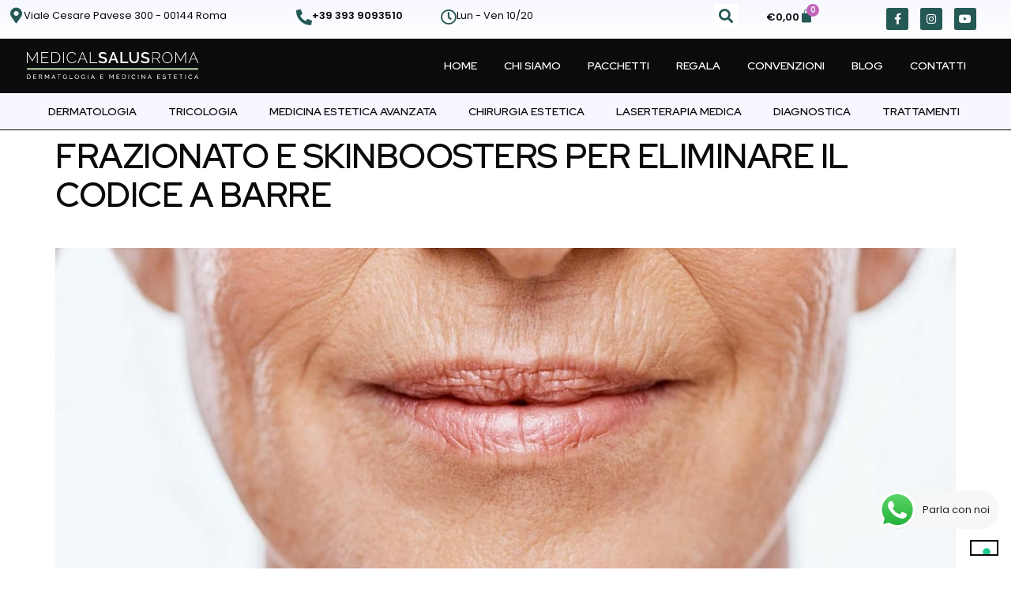

--- FILE ---
content_type: text/html; charset=UTF-8
request_url: https://medicalsalusroma.it/tag/rughe/
body_size: 22463
content:
<!doctype html>
<html lang="it-IT">
<head>
	<meta charset="UTF-8">
	<meta name="viewport" content="width=device-width, initial-scale=1">
	<link rel="profile" href="https://gmpg.org/xfn/11">
	<meta name='robots' content='noindex, follow' />

	<!-- This site is optimized with the Yoast SEO plugin v26.7 - https://yoast.com/wordpress/plugins/seo/ -->
	<title>rughe Archivi - Medical Salus Roma</title>
	<meta property="og:locale" content="it_IT" />
	<meta property="og:type" content="article" />
	<meta property="og:title" content="rughe Archivi - Medical Salus Roma" />
	<meta property="og:url" content="https://medicalsalusroma.it/tag/rughe/" />
	<meta property="og:site_name" content="Medical Salus Roma" />
	<meta name="twitter:card" content="summary_large_image" />
	<script type="application/ld+json" class="yoast-schema-graph">{"@context":"https://schema.org","@graph":[{"@type":"CollectionPage","@id":"https://medicalsalusroma.it/tag/rughe/","url":"https://medicalsalusroma.it/tag/rughe/","name":"rughe Archivi - Medical Salus Roma","isPartOf":{"@id":"https://medicalsalusroma.it/#website"},"primaryImageOfPage":{"@id":"https://medicalsalusroma.it/tag/rughe/#primaryimage"},"image":{"@id":"https://medicalsalusroma.it/tag/rughe/#primaryimage"},"thumbnailUrl":"https://medicalsalusroma.it/wp-content/uploads/2020/09/Codice-a-barre-fai-un-check-up-gratuito-1.jpg","breadcrumb":{"@id":"https://medicalsalusroma.it/tag/rughe/#breadcrumb"},"inLanguage":"it-IT"},{"@type":"ImageObject","inLanguage":"it-IT","@id":"https://medicalsalusroma.it/tag/rughe/#primaryimage","url":"https://medicalsalusroma.it/wp-content/uploads/2020/09/Codice-a-barre-fai-un-check-up-gratuito-1.jpg","contentUrl":"https://medicalsalusroma.it/wp-content/uploads/2020/09/Codice-a-barre-fai-un-check-up-gratuito-1.jpg","width":1000,"height":724,"caption":"Codice a barre fai un check up gratuito"},{"@type":"BreadcrumbList","@id":"https://medicalsalusroma.it/tag/rughe/#breadcrumb","itemListElement":[{"@type":"ListItem","position":1,"name":"Home","item":"https://medicalsalusroma.it/"},{"@type":"ListItem","position":2,"name":"rughe"}]},{"@type":"WebSite","@id":"https://medicalsalusroma.it/#website","url":"https://medicalsalusroma.it/","name":"Medical Salus Test","description":"Dermatologia - Laserterapia - Chirurgia e Medicina Estetica","publisher":{"@id":"https://medicalsalusroma.it/#organization"},"potentialAction":[{"@type":"SearchAction","target":{"@type":"EntryPoint","urlTemplate":"https://medicalsalusroma.it/?s={search_term_string}"},"query-input":{"@type":"PropertyValueSpecification","valueRequired":true,"valueName":"search_term_string"}}],"inLanguage":"it-IT"},{"@type":"Organization","@id":"https://medicalsalusroma.it/#organization","name":"Medical Salus Roma - Centro Medico Polispecialistico","url":"https://medicalsalusroma.it/","logo":{"@type":"ImageObject","inLanguage":"it-IT","@id":"https://medicalsalusroma.it/#/schema/logo/image/","url":"https://medicalsalusroma.it/wp-content/uploads/2025/10/MSR-logo-R2025-black.svg","contentUrl":"https://medicalsalusroma.it/wp-content/uploads/2025/10/MSR-logo-R2025-black.svg","width":289,"height":45,"caption":"Medical Salus Roma - Centro Medico Polispecialistico"},"image":{"@id":"https://medicalsalusroma.it/#/schema/logo/image/"}}]}</script>
	<!-- / Yoast SEO plugin. -->


<script type='application/javascript'  id='pys-version-script'>console.log('PixelYourSite Free version 11.1.5.2');</script>
<link rel='dns-prefetch' href='//static.addtoany.com' />
<link rel='dns-prefetch' href='//use.fontawesome.com' />
<link rel="alternate" type="application/rss+xml" title="Medical Salus Roma &raquo; Feed" href="https://medicalsalusroma.it/feed/" />
<link rel="alternate" type="application/rss+xml" title="Medical Salus Roma &raquo; rughe Feed del tag" href="https://medicalsalusroma.it/tag/rughe/feed/" />
		<style>
			.lazyload,
			.lazyloading {
				max-width: 100%;
			}
		</style>
		<style id='wp-img-auto-sizes-contain-inline-css'>
img:is([sizes=auto i],[sizes^="auto," i]){contain-intrinsic-size:3000px 1500px}
/*# sourceURL=wp-img-auto-sizes-contain-inline-css */
</style>
<link rel='stylesheet' id='ht_ctc_main_css-css' href='https://medicalsalusroma.it/wp-content/plugins/click-to-chat-for-whatsapp/new/inc/assets/css/main.css?ver=4.35' media='all' />
<style id='wp-emoji-styles-inline-css'>

	img.wp-smiley, img.emoji {
		display: inline !important;
		border: none !important;
		box-shadow: none !important;
		height: 1em !important;
		width: 1em !important;
		margin: 0 0.07em !important;
		vertical-align: -0.1em !important;
		background: none !important;
		padding: 0 !important;
	}
/*# sourceURL=wp-emoji-styles-inline-css */
</style>
<link rel='stylesheet' id='wp-block-library-css' href='https://medicalsalusroma.it/wp-includes/css/dist/block-library/style.min.css?ver=6.9' media='all' />
<link rel='stylesheet' id='wp-components-css' href='https://medicalsalusroma.it/wp-includes/css/dist/components/style.min.css?ver=6.9' media='all' />
<link rel='stylesheet' id='wp-preferences-css' href='https://medicalsalusroma.it/wp-includes/css/dist/preferences/style.min.css?ver=6.9' media='all' />
<link rel='stylesheet' id='wp-block-editor-css' href='https://medicalsalusroma.it/wp-includes/css/dist/block-editor/style.min.css?ver=6.9' media='all' />
<link rel='stylesheet' id='popup-maker-block-library-style-css' href='https://medicalsalusroma.it/wp-content/plugins/popup-maker/dist/packages/block-library-style.css?ver=dbea705cfafe089d65f1' media='all' />
<style id='font-awesome-svg-styles-default-inline-css'>
.svg-inline--fa {
  display: inline-block;
  height: 1em;
  overflow: visible;
  vertical-align: -.125em;
}
/*# sourceURL=font-awesome-svg-styles-default-inline-css */
</style>
<link rel='stylesheet' id='font-awesome-svg-styles-css' href='https://medicalsalusroma.it/wp-content/uploads/font-awesome/v6.6.0/css/svg-with-js.css' media='all' />
<style id='font-awesome-svg-styles-inline-css'>
   .wp-block-font-awesome-icon svg::before,
   .wp-rich-text-font-awesome-icon svg::before {content: unset;}
/*# sourceURL=font-awesome-svg-styles-inline-css */
</style>
<style id='global-styles-inline-css'>
:root{--wp--preset--aspect-ratio--square: 1;--wp--preset--aspect-ratio--4-3: 4/3;--wp--preset--aspect-ratio--3-4: 3/4;--wp--preset--aspect-ratio--3-2: 3/2;--wp--preset--aspect-ratio--2-3: 2/3;--wp--preset--aspect-ratio--16-9: 16/9;--wp--preset--aspect-ratio--9-16: 9/16;--wp--preset--color--black: #000000;--wp--preset--color--cyan-bluish-gray: #abb8c3;--wp--preset--color--white: #ffffff;--wp--preset--color--pale-pink: #f78da7;--wp--preset--color--vivid-red: #cf2e2e;--wp--preset--color--luminous-vivid-orange: #ff6900;--wp--preset--color--luminous-vivid-amber: #fcb900;--wp--preset--color--light-green-cyan: #7bdcb5;--wp--preset--color--vivid-green-cyan: #00d084;--wp--preset--color--pale-cyan-blue: #8ed1fc;--wp--preset--color--vivid-cyan-blue: #0693e3;--wp--preset--color--vivid-purple: #9b51e0;--wp--preset--gradient--vivid-cyan-blue-to-vivid-purple: linear-gradient(135deg,rgb(6,147,227) 0%,rgb(155,81,224) 100%);--wp--preset--gradient--light-green-cyan-to-vivid-green-cyan: linear-gradient(135deg,rgb(122,220,180) 0%,rgb(0,208,130) 100%);--wp--preset--gradient--luminous-vivid-amber-to-luminous-vivid-orange: linear-gradient(135deg,rgb(252,185,0) 0%,rgb(255,105,0) 100%);--wp--preset--gradient--luminous-vivid-orange-to-vivid-red: linear-gradient(135deg,rgb(255,105,0) 0%,rgb(207,46,46) 100%);--wp--preset--gradient--very-light-gray-to-cyan-bluish-gray: linear-gradient(135deg,rgb(238,238,238) 0%,rgb(169,184,195) 100%);--wp--preset--gradient--cool-to-warm-spectrum: linear-gradient(135deg,rgb(74,234,220) 0%,rgb(151,120,209) 20%,rgb(207,42,186) 40%,rgb(238,44,130) 60%,rgb(251,105,98) 80%,rgb(254,248,76) 100%);--wp--preset--gradient--blush-light-purple: linear-gradient(135deg,rgb(255,206,236) 0%,rgb(152,150,240) 100%);--wp--preset--gradient--blush-bordeaux: linear-gradient(135deg,rgb(254,205,165) 0%,rgb(254,45,45) 50%,rgb(107,0,62) 100%);--wp--preset--gradient--luminous-dusk: linear-gradient(135deg,rgb(255,203,112) 0%,rgb(199,81,192) 50%,rgb(65,88,208) 100%);--wp--preset--gradient--pale-ocean: linear-gradient(135deg,rgb(255,245,203) 0%,rgb(182,227,212) 50%,rgb(51,167,181) 100%);--wp--preset--gradient--electric-grass: linear-gradient(135deg,rgb(202,248,128) 0%,rgb(113,206,126) 100%);--wp--preset--gradient--midnight: linear-gradient(135deg,rgb(2,3,129) 0%,rgb(40,116,252) 100%);--wp--preset--font-size--small: 13px;--wp--preset--font-size--medium: 20px;--wp--preset--font-size--large: 36px;--wp--preset--font-size--x-large: 42px;--wp--preset--spacing--20: 0.44rem;--wp--preset--spacing--30: 0.67rem;--wp--preset--spacing--40: 1rem;--wp--preset--spacing--50: 1.5rem;--wp--preset--spacing--60: 2.25rem;--wp--preset--spacing--70: 3.38rem;--wp--preset--spacing--80: 5.06rem;--wp--preset--shadow--natural: 6px 6px 9px rgba(0, 0, 0, 0.2);--wp--preset--shadow--deep: 12px 12px 50px rgba(0, 0, 0, 0.4);--wp--preset--shadow--sharp: 6px 6px 0px rgba(0, 0, 0, 0.2);--wp--preset--shadow--outlined: 6px 6px 0px -3px rgb(255, 255, 255), 6px 6px rgb(0, 0, 0);--wp--preset--shadow--crisp: 6px 6px 0px rgb(0, 0, 0);}:root { --wp--style--global--content-size: 800px;--wp--style--global--wide-size: 1200px; }:where(body) { margin: 0; }.wp-site-blocks > .alignleft { float: left; margin-right: 2em; }.wp-site-blocks > .alignright { float: right; margin-left: 2em; }.wp-site-blocks > .aligncenter { justify-content: center; margin-left: auto; margin-right: auto; }:where(.wp-site-blocks) > * { margin-block-start: 24px; margin-block-end: 0; }:where(.wp-site-blocks) > :first-child { margin-block-start: 0; }:where(.wp-site-blocks) > :last-child { margin-block-end: 0; }:root { --wp--style--block-gap: 24px; }:root :where(.is-layout-flow) > :first-child{margin-block-start: 0;}:root :where(.is-layout-flow) > :last-child{margin-block-end: 0;}:root :where(.is-layout-flow) > *{margin-block-start: 24px;margin-block-end: 0;}:root :where(.is-layout-constrained) > :first-child{margin-block-start: 0;}:root :where(.is-layout-constrained) > :last-child{margin-block-end: 0;}:root :where(.is-layout-constrained) > *{margin-block-start: 24px;margin-block-end: 0;}:root :where(.is-layout-flex){gap: 24px;}:root :where(.is-layout-grid){gap: 24px;}.is-layout-flow > .alignleft{float: left;margin-inline-start: 0;margin-inline-end: 2em;}.is-layout-flow > .alignright{float: right;margin-inline-start: 2em;margin-inline-end: 0;}.is-layout-flow > .aligncenter{margin-left: auto !important;margin-right: auto !important;}.is-layout-constrained > .alignleft{float: left;margin-inline-start: 0;margin-inline-end: 2em;}.is-layout-constrained > .alignright{float: right;margin-inline-start: 2em;margin-inline-end: 0;}.is-layout-constrained > .aligncenter{margin-left: auto !important;margin-right: auto !important;}.is-layout-constrained > :where(:not(.alignleft):not(.alignright):not(.alignfull)){max-width: var(--wp--style--global--content-size);margin-left: auto !important;margin-right: auto !important;}.is-layout-constrained > .alignwide{max-width: var(--wp--style--global--wide-size);}body .is-layout-flex{display: flex;}.is-layout-flex{flex-wrap: wrap;align-items: center;}.is-layout-flex > :is(*, div){margin: 0;}body .is-layout-grid{display: grid;}.is-layout-grid > :is(*, div){margin: 0;}body{padding-top: 0px;padding-right: 0px;padding-bottom: 0px;padding-left: 0px;}a:where(:not(.wp-element-button)){text-decoration: underline;}:root :where(.wp-element-button, .wp-block-button__link){background-color: #32373c;border-width: 0;color: #fff;font-family: inherit;font-size: inherit;font-style: inherit;font-weight: inherit;letter-spacing: inherit;line-height: inherit;padding-top: calc(0.667em + 2px);padding-right: calc(1.333em + 2px);padding-bottom: calc(0.667em + 2px);padding-left: calc(1.333em + 2px);text-decoration: none;text-transform: inherit;}.has-black-color{color: var(--wp--preset--color--black) !important;}.has-cyan-bluish-gray-color{color: var(--wp--preset--color--cyan-bluish-gray) !important;}.has-white-color{color: var(--wp--preset--color--white) !important;}.has-pale-pink-color{color: var(--wp--preset--color--pale-pink) !important;}.has-vivid-red-color{color: var(--wp--preset--color--vivid-red) !important;}.has-luminous-vivid-orange-color{color: var(--wp--preset--color--luminous-vivid-orange) !important;}.has-luminous-vivid-amber-color{color: var(--wp--preset--color--luminous-vivid-amber) !important;}.has-light-green-cyan-color{color: var(--wp--preset--color--light-green-cyan) !important;}.has-vivid-green-cyan-color{color: var(--wp--preset--color--vivid-green-cyan) !important;}.has-pale-cyan-blue-color{color: var(--wp--preset--color--pale-cyan-blue) !important;}.has-vivid-cyan-blue-color{color: var(--wp--preset--color--vivid-cyan-blue) !important;}.has-vivid-purple-color{color: var(--wp--preset--color--vivid-purple) !important;}.has-black-background-color{background-color: var(--wp--preset--color--black) !important;}.has-cyan-bluish-gray-background-color{background-color: var(--wp--preset--color--cyan-bluish-gray) !important;}.has-white-background-color{background-color: var(--wp--preset--color--white) !important;}.has-pale-pink-background-color{background-color: var(--wp--preset--color--pale-pink) !important;}.has-vivid-red-background-color{background-color: var(--wp--preset--color--vivid-red) !important;}.has-luminous-vivid-orange-background-color{background-color: var(--wp--preset--color--luminous-vivid-orange) !important;}.has-luminous-vivid-amber-background-color{background-color: var(--wp--preset--color--luminous-vivid-amber) !important;}.has-light-green-cyan-background-color{background-color: var(--wp--preset--color--light-green-cyan) !important;}.has-vivid-green-cyan-background-color{background-color: var(--wp--preset--color--vivid-green-cyan) !important;}.has-pale-cyan-blue-background-color{background-color: var(--wp--preset--color--pale-cyan-blue) !important;}.has-vivid-cyan-blue-background-color{background-color: var(--wp--preset--color--vivid-cyan-blue) !important;}.has-vivid-purple-background-color{background-color: var(--wp--preset--color--vivid-purple) !important;}.has-black-border-color{border-color: var(--wp--preset--color--black) !important;}.has-cyan-bluish-gray-border-color{border-color: var(--wp--preset--color--cyan-bluish-gray) !important;}.has-white-border-color{border-color: var(--wp--preset--color--white) !important;}.has-pale-pink-border-color{border-color: var(--wp--preset--color--pale-pink) !important;}.has-vivid-red-border-color{border-color: var(--wp--preset--color--vivid-red) !important;}.has-luminous-vivid-orange-border-color{border-color: var(--wp--preset--color--luminous-vivid-orange) !important;}.has-luminous-vivid-amber-border-color{border-color: var(--wp--preset--color--luminous-vivid-amber) !important;}.has-light-green-cyan-border-color{border-color: var(--wp--preset--color--light-green-cyan) !important;}.has-vivid-green-cyan-border-color{border-color: var(--wp--preset--color--vivid-green-cyan) !important;}.has-pale-cyan-blue-border-color{border-color: var(--wp--preset--color--pale-cyan-blue) !important;}.has-vivid-cyan-blue-border-color{border-color: var(--wp--preset--color--vivid-cyan-blue) !important;}.has-vivid-purple-border-color{border-color: var(--wp--preset--color--vivid-purple) !important;}.has-vivid-cyan-blue-to-vivid-purple-gradient-background{background: var(--wp--preset--gradient--vivid-cyan-blue-to-vivid-purple) !important;}.has-light-green-cyan-to-vivid-green-cyan-gradient-background{background: var(--wp--preset--gradient--light-green-cyan-to-vivid-green-cyan) !important;}.has-luminous-vivid-amber-to-luminous-vivid-orange-gradient-background{background: var(--wp--preset--gradient--luminous-vivid-amber-to-luminous-vivid-orange) !important;}.has-luminous-vivid-orange-to-vivid-red-gradient-background{background: var(--wp--preset--gradient--luminous-vivid-orange-to-vivid-red) !important;}.has-very-light-gray-to-cyan-bluish-gray-gradient-background{background: var(--wp--preset--gradient--very-light-gray-to-cyan-bluish-gray) !important;}.has-cool-to-warm-spectrum-gradient-background{background: var(--wp--preset--gradient--cool-to-warm-spectrum) !important;}.has-blush-light-purple-gradient-background{background: var(--wp--preset--gradient--blush-light-purple) !important;}.has-blush-bordeaux-gradient-background{background: var(--wp--preset--gradient--blush-bordeaux) !important;}.has-luminous-dusk-gradient-background{background: var(--wp--preset--gradient--luminous-dusk) !important;}.has-pale-ocean-gradient-background{background: var(--wp--preset--gradient--pale-ocean) !important;}.has-electric-grass-gradient-background{background: var(--wp--preset--gradient--electric-grass) !important;}.has-midnight-gradient-background{background: var(--wp--preset--gradient--midnight) !important;}.has-small-font-size{font-size: var(--wp--preset--font-size--small) !important;}.has-medium-font-size{font-size: var(--wp--preset--font-size--medium) !important;}.has-large-font-size{font-size: var(--wp--preset--font-size--large) !important;}.has-x-large-font-size{font-size: var(--wp--preset--font-size--x-large) !important;}
:root :where(.wp-block-pullquote){font-size: 1.5em;line-height: 1.6;}
/*# sourceURL=global-styles-inline-css */
</style>
<link rel='stylesheet' id='woocommerce-layout-css' href='https://medicalsalusroma.it/wp-content/plugins/woocommerce/assets/css/woocommerce-layout.css?ver=10.4.3' media='all' />
<link rel='stylesheet' id='woocommerce-smallscreen-css' href='https://medicalsalusroma.it/wp-content/plugins/woocommerce/assets/css/woocommerce-smallscreen.css?ver=10.4.3' media='only screen and (max-width: 768px)' />
<link rel='stylesheet' id='woocommerce-general-css' href='https://medicalsalusroma.it/wp-content/plugins/woocommerce/assets/css/woocommerce.css?ver=10.4.3' media='all' />
<style id='woocommerce-inline-inline-css'>
.woocommerce form .form-row .required { visibility: visible; }
/*# sourceURL=woocommerce-inline-inline-css */
</style>
<link rel='stylesheet' id='hello-elementor-css' href='https://medicalsalusroma.it/wp-content/themes/hello-elementor/assets/css/reset.css?ver=3.4.5' media='all' />
<link rel='stylesheet' id='hello-elementor-theme-style-css' href='https://medicalsalusroma.it/wp-content/themes/hello-elementor/assets/css/theme.css?ver=3.4.5' media='all' />
<link rel='stylesheet' id='hello-elementor-header-footer-css' href='https://medicalsalusroma.it/wp-content/themes/hello-elementor/assets/css/header-footer.css?ver=3.4.5' media='all' />
<link rel='stylesheet' id='font-awesome-official-css' href='https://use.fontawesome.com/releases/v6.6.0/css/all.css' media='all' integrity="sha384-h/hnnw1Bi4nbpD6kE7nYfCXzovi622sY5WBxww8ARKwpdLj5kUWjRuyiXaD1U2JT" crossorigin="anonymous" />
<link rel='stylesheet' id='elementor-frontend-css' href='https://medicalsalusroma.it/wp-content/plugins/elementor/assets/css/frontend.min.css?ver=3.34.1' media='all' />
<link rel='stylesheet' id='widget-icon-box-css' href='https://medicalsalusroma.it/wp-content/plugins/elementor/assets/css/widget-icon-box.min.css?ver=3.34.1' media='all' />
<link rel='stylesheet' id='widget-search-form-css' href='https://medicalsalusroma.it/wp-content/plugins/elementor-pro/assets/css/widget-search-form.min.css?ver=3.33.2' media='all' />
<link rel='stylesheet' id='elementor-icons-shared-0-css' href='https://medicalsalusroma.it/wp-content/plugins/elementor/assets/lib/font-awesome/css/fontawesome.min.css?ver=5.15.3' media='all' />
<link rel='stylesheet' id='elementor-icons-fa-solid-css' href='https://medicalsalusroma.it/wp-content/plugins/elementor/assets/lib/font-awesome/css/solid.min.css?ver=5.15.3' media='all' />
<link rel='stylesheet' id='widget-woocommerce-menu-cart-css' href='https://medicalsalusroma.it/wp-content/plugins/elementor-pro/assets/css/widget-woocommerce-menu-cart.min.css?ver=3.33.2' media='all' />
<link rel='stylesheet' id='widget-social-icons-css' href='https://medicalsalusroma.it/wp-content/plugins/elementor/assets/css/widget-social-icons.min.css?ver=3.34.1' media='all' />
<link rel='stylesheet' id='e-apple-webkit-css' href='https://medicalsalusroma.it/wp-content/plugins/elementor/assets/css/conditionals/apple-webkit.min.css?ver=3.34.1' media='all' />
<link rel='stylesheet' id='e-sticky-css' href='https://medicalsalusroma.it/wp-content/plugins/elementor-pro/assets/css/modules/sticky.min.css?ver=3.33.2' media='all' />
<link rel='stylesheet' id='widget-image-css' href='https://medicalsalusroma.it/wp-content/plugins/elementor/assets/css/widget-image.min.css?ver=3.34.1' media='all' />
<link rel='stylesheet' id='widget-nav-menu-css' href='https://medicalsalusroma.it/wp-content/plugins/elementor-pro/assets/css/widget-nav-menu.min.css?ver=3.33.2' media='all' />
<link rel='stylesheet' id='widget-icon-list-css' href='https://medicalsalusroma.it/wp-content/plugins/elementor/assets/css/widget-icon-list.min.css?ver=3.34.1' media='all' />
<link rel='stylesheet' id='e-animation-pop-css' href='https://medicalsalusroma.it/wp-content/plugins/elementor/assets/lib/animations/styles/e-animation-pop.min.css?ver=3.34.1' media='all' />
<link rel='stylesheet' id='widget-heading-css' href='https://medicalsalusroma.it/wp-content/plugins/elementor/assets/css/widget-heading.min.css?ver=3.34.1' media='all' />
<link rel='stylesheet' id='widget-form-css' href='https://medicalsalusroma.it/wp-content/plugins/elementor-pro/assets/css/widget-form.min.css?ver=3.33.2' media='all' />
<link rel='stylesheet' id='elementor-icons-css' href='https://medicalsalusroma.it/wp-content/plugins/elementor/assets/lib/eicons/css/elementor-icons.min.css?ver=5.45.0' media='all' />
<link rel='stylesheet' id='elementor-post-508-css' href='https://medicalsalusroma.it/wp-content/uploads/elementor/css/post-508.css?ver=1768453807' media='all' />
<link rel='stylesheet' id='font-awesome-5-all-css' href='https://medicalsalusroma.it/wp-content/plugins/elementor/assets/lib/font-awesome/css/all.min.css?ver=3.34.1' media='all' />
<link rel='stylesheet' id='font-awesome-4-shim-css' href='https://medicalsalusroma.it/wp-content/plugins/elementor/assets/lib/font-awesome/css/v4-shims.min.css?ver=3.34.1' media='all' />
<link rel='stylesheet' id='elementor-post-61-css' href='https://medicalsalusroma.it/wp-content/uploads/elementor/css/post-61.css?ver=1768453808' media='all' />
<link rel='stylesheet' id='elementor-post-15462-css' href='https://medicalsalusroma.it/wp-content/uploads/elementor/css/post-15462.css?ver=1768453808' media='all' />
<link rel='stylesheet' id='addtoany-css' href='https://medicalsalusroma.it/wp-content/plugins/add-to-any/addtoany.min.css?ver=1.16' media='all' />
<link rel='stylesheet' id='font-awesome-official-v4shim-css' href='https://use.fontawesome.com/releases/v6.6.0/css/v4-shims.css' media='all' integrity="sha384-Heamg4F/EELwbmnBJapxaWTkcdX/DCrJpYgSshI5BkI7xghn3RvDcpG+1xUJt/7K" crossorigin="anonymous" />
<link rel='stylesheet' id='elementor-gf-poppins-css' href='https://fonts.googleapis.com/css?family=Poppins:100,100italic,200,200italic,300,300italic,400,400italic,500,500italic,600,600italic,700,700italic,800,800italic,900,900italic&#038;display=swap' media='all' />
<link rel='stylesheet' id='elementor-gf-redhatdisplay-css' href='https://fonts.googleapis.com/css?family=Red+Hat+Display:100,100italic,200,200italic,300,300italic,400,400italic,500,500italic,600,600italic,700,700italic,800,800italic,900,900italic&#038;display=swap' media='all' />
<link rel='stylesheet' id='elementor-gf-opensans-css' href='https://fonts.googleapis.com/css?family=Open+Sans:100,100italic,200,200italic,300,300italic,400,400italic,500,500italic,600,600italic,700,700italic,800,800italic,900,900italic&#038;display=swap' media='all' />
<link rel='stylesheet' id='elementor-gf-questrial-css' href='https://fonts.googleapis.com/css?family=Questrial:100,100italic,200,200italic,300,300italic,400,400italic,500,500italic,600,600italic,700,700italic,800,800italic,900,900italic&#038;display=swap' media='all' />
<link rel='stylesheet' id='elementor-icons-fa-regular-css' href='https://medicalsalusroma.it/wp-content/plugins/elementor/assets/lib/font-awesome/css/regular.min.css?ver=5.15.3' media='all' />
<link rel='stylesheet' id='elementor-icons-fa-brands-css' href='https://medicalsalusroma.it/wp-content/plugins/elementor/assets/lib/font-awesome/css/brands.min.css?ver=5.15.3' media='all' />
<script id="jquery-core-js-extra">
var pysFacebookRest = {"restApiUrl":"https://medicalsalusroma.it/wp-json/pys-facebook/v1/event","debug":"1"};
//# sourceURL=jquery-core-js-extra
</script>
<script src="https://medicalsalusroma.it/wp-includes/js/jquery/jquery.min.js?ver=3.7.1" id="jquery-core-js"></script>
<script src="https://medicalsalusroma.it/wp-includes/js/jquery/jquery-migrate.min.js?ver=3.4.1" id="jquery-migrate-js"></script>
<script id="addtoany-core-js-before">
window.a2a_config=window.a2a_config||{};a2a_config.callbacks=[];a2a_config.overlays=[];a2a_config.templates={};a2a_localize = {
	Share: "Condividi",
	Save: "Salva",
	Subscribe: "Abbonati",
	Email: "Email",
	Bookmark: "Segnalibro",
	ShowAll: "espandi",
	ShowLess: "comprimi",
	FindServices: "Trova servizi",
	FindAnyServiceToAddTo: "Trova subito un servizio da aggiungere",
	PoweredBy: "Powered by",
	ShareViaEmail: "Condividi via email",
	SubscribeViaEmail: "Iscriviti via email",
	BookmarkInYourBrowser: "Aggiungi ai segnalibri",
	BookmarkInstructions: "Premi Ctrl+D o \u2318+D per mettere questa pagina nei preferiti",
	AddToYourFavorites: "Aggiungi ai favoriti",
	SendFromWebOrProgram: "Invia da qualsiasi indirizzo email o programma di posta elettronica",
	EmailProgram: "Programma di posta elettronica",
	More: "Di più&#8230;",
	ThanksForSharing: "Grazie per la condivisione!",
	ThanksForFollowing: "Thanks for following!"
};

a2a_config.icon_color="#255955,#ffffff";

//# sourceURL=addtoany-core-js-before
</script>
<script defer src="https://static.addtoany.com/menu/page.js" id="addtoany-core-js"></script>
<script defer src="https://medicalsalusroma.it/wp-content/plugins/add-to-any/addtoany.min.js?ver=1.1" id="addtoany-jquery-js"></script>
<script src="https://medicalsalusroma.it/wp-content/plugins/woocommerce/assets/js/jquery-blockui/jquery.blockUI.min.js?ver=2.7.0-wc.10.4.3" id="wc-jquery-blockui-js" defer data-wp-strategy="defer"></script>
<script id="wc-add-to-cart-js-extra">
var wc_add_to_cart_params = {"ajax_url":"/wp-admin/admin-ajax.php","wc_ajax_url":"/?wc-ajax=%%endpoint%%","i18n_view_cart":"Visualizza carrello","cart_url":"https://medicalsalusroma.it/carrello/","is_cart":"","cart_redirect_after_add":"no"};
//# sourceURL=wc-add-to-cart-js-extra
</script>
<script src="https://medicalsalusroma.it/wp-content/plugins/woocommerce/assets/js/frontend/add-to-cart.min.js?ver=10.4.3" id="wc-add-to-cart-js" defer data-wp-strategy="defer"></script>
<script src="https://medicalsalusroma.it/wp-content/plugins/woocommerce/assets/js/js-cookie/js.cookie.min.js?ver=2.1.4-wc.10.4.3" id="wc-js-cookie-js" defer data-wp-strategy="defer"></script>
<script id="woocommerce-js-extra">
var woocommerce_params = {"ajax_url":"/wp-admin/admin-ajax.php","wc_ajax_url":"/?wc-ajax=%%endpoint%%","i18n_password_show":"Mostra password","i18n_password_hide":"Nascondi password"};
//# sourceURL=woocommerce-js-extra
</script>
<script src="https://medicalsalusroma.it/wp-content/plugins/woocommerce/assets/js/frontend/woocommerce.min.js?ver=10.4.3" id="woocommerce-js" defer data-wp-strategy="defer"></script>
<script src="https://medicalsalusroma.it/wp-content/plugins/elementor/assets/lib/font-awesome/js/v4-shims.min.js?ver=3.34.1" id="font-awesome-4-shim-js"></script>
<script src="https://medicalsalusroma.it/wp-content/plugins/pixelyoursite/dist/scripts/jquery.bind-first-0.2.3.min.js?ver=0.2.3" id="jquery-bind-first-js"></script>
<script src="https://medicalsalusroma.it/wp-content/plugins/pixelyoursite/dist/scripts/js.cookie-2.1.3.min.js?ver=2.1.3" id="js-cookie-pys-js"></script>
<script src="https://medicalsalusroma.it/wp-content/plugins/pixelyoursite/dist/scripts/tld.min.js?ver=2.3.1" id="js-tld-js"></script>
<script id="pys-js-extra">
var pysOptions = {"staticEvents":{"facebook":{"init_event":[{"delay":0,"type":"static","ajaxFire":false,"name":"PageView","pixelIds":["1241174116074168"],"eventID":"f77d29f1-aaa3-4f40-8a73-0537813c6a37","params":{"page_title":"rughe","post_type":"tag","post_id":85,"plugin":"PixelYourSite","user_role":"guest","event_url":"medicalsalusroma.it/tag/rughe/"},"e_id":"init_event","ids":[],"hasTimeWindow":false,"timeWindow":0,"woo_order":"","edd_order":""}]}},"dynamicEvents":[],"triggerEvents":[],"triggerEventTypes":[],"facebook":{"pixelIds":["1241174116074168"],"advancedMatching":{"external_id":"bececffeacafbabfafaaaabfad"},"advancedMatchingEnabled":true,"removeMetadata":false,"wooVariableAsSimple":false,"serverApiEnabled":true,"wooCRSendFromServer":false,"send_external_id":null,"enabled_medical":false,"do_not_track_medical_param":["event_url","post_title","page_title","landing_page","content_name","categories","category_name","tags"],"meta_ldu":false},"debug":"1","siteUrl":"https://medicalsalusroma.it","ajaxUrl":"https://medicalsalusroma.it/wp-admin/admin-ajax.php","ajax_event":"ff3607822a","enable_remove_download_url_param":"1","cookie_duration":"7","last_visit_duration":"60","enable_success_send_form":"","ajaxForServerEvent":"1","ajaxForServerStaticEvent":"1","useSendBeacon":"1","send_external_id":"1","external_id_expire":"180","track_cookie_for_subdomains":"1","google_consent_mode":"1","gdpr":{"ajax_enabled":false,"all_disabled_by_api":false,"facebook_disabled_by_api":false,"analytics_disabled_by_api":false,"google_ads_disabled_by_api":false,"pinterest_disabled_by_api":false,"bing_disabled_by_api":false,"reddit_disabled_by_api":false,"externalID_disabled_by_api":false,"facebook_prior_consent_enabled":true,"analytics_prior_consent_enabled":true,"google_ads_prior_consent_enabled":null,"pinterest_prior_consent_enabled":true,"bing_prior_consent_enabled":true,"cookiebot_integration_enabled":false,"cookiebot_facebook_consent_category":"marketing","cookiebot_analytics_consent_category":"statistics","cookiebot_tiktok_consent_category":"marketing","cookiebot_google_ads_consent_category":"marketing","cookiebot_pinterest_consent_category":"marketing","cookiebot_bing_consent_category":"marketing","consent_magic_integration_enabled":false,"real_cookie_banner_integration_enabled":false,"cookie_notice_integration_enabled":false,"cookie_law_info_integration_enabled":false,"analytics_storage":{"enabled":true,"value":"granted","filter":false},"ad_storage":{"enabled":true,"value":"granted","filter":false},"ad_user_data":{"enabled":true,"value":"granted","filter":false},"ad_personalization":{"enabled":true,"value":"granted","filter":false}},"cookie":{"disabled_all_cookie":false,"disabled_start_session_cookie":false,"disabled_advanced_form_data_cookie":false,"disabled_landing_page_cookie":false,"disabled_first_visit_cookie":false,"disabled_trafficsource_cookie":false,"disabled_utmTerms_cookie":false,"disabled_utmId_cookie":false},"tracking_analytics":{"TrafficSource":"direct","TrafficLanding":"undefined","TrafficUtms":[],"TrafficUtmsId":[]},"GATags":{"ga_datalayer_type":"default","ga_datalayer_name":"dataLayerPYS"},"woo":{"enabled":true,"enabled_save_data_to_orders":true,"addToCartOnButtonEnabled":true,"addToCartOnButtonValueEnabled":true,"addToCartOnButtonValueOption":"price","singleProductId":null,"removeFromCartSelector":"form.woocommerce-cart-form .remove","addToCartCatchMethod":"add_cart_hook","is_order_received_page":false,"containOrderId":false},"edd":{"enabled":false},"cache_bypass":"1768720931"};
//# sourceURL=pys-js-extra
</script>
<script src="https://medicalsalusroma.it/wp-content/plugins/pixelyoursite/dist/scripts/public.js?ver=11.1.5.2" id="pys-js"></script>
<link rel="https://api.w.org/" href="https://medicalsalusroma.it/wp-json/" /><link rel="alternate" title="JSON" type="application/json" href="https://medicalsalusroma.it/wp-json/wp/v2/tags/85" /><link rel="EditURI" type="application/rsd+xml" title="RSD" href="https://medicalsalusroma.it/xmlrpc.php?rsd" />
<meta name="generator" content="WordPress 6.9" />
<meta name="generator" content="WooCommerce 10.4.3" />
<!-- Google Tag Manager -->
<script>(function(w,d,s,l,i){w[l]=w[l]||[];w[l].push({'gtm.start':
new Date().getTime(),event:'gtm.js'});var f=d.getElementsByTagName(s)[0],
j=d.createElement(s),dl=l!='dataLayer'?'&l='+l:'';j.async=true;j.src=
'https://www.googletagmanager.com/gtm.js?id='+i+dl;f.parentNode.insertBefore(j,f);
})(window,document,'script','dataLayer','GTM-5HCSJHW');</script>
<!-- End Google Tag Manager -->
<meta name="facebook-domain-verification" content="r3xqs07pq7jhp5vp7qx8k3zvqijk6y" />		<script>
			document.documentElement.className = document.documentElement.className.replace('no-js', 'js');
		</script>
				<style>
			.no-js img.lazyload {
				display: none;
			}

			figure.wp-block-image img.lazyloading {
				min-width: 150px;
			}

			.lazyload,
			.lazyloading {
				--smush-placeholder-width: 100px;
				--smush-placeholder-aspect-ratio: 1/1;
				width: var(--smush-image-width, var(--smush-placeholder-width)) !important;
				aspect-ratio: var(--smush-image-aspect-ratio, var(--smush-placeholder-aspect-ratio)) !important;
			}

						.lazyload, .lazyloading {
				opacity: 0;
			}

			.lazyloaded {
				opacity: 1;
				transition: opacity 400ms;
				transition-delay: 0ms;
			}

					</style>
			<noscript><style>.woocommerce-product-gallery{ opacity: 1 !important; }</style></noscript>
	<meta name="generator" content="Elementor 3.34.1; features: additional_custom_breakpoints; settings: css_print_method-external, google_font-enabled, font_display-swap">
			<style>
				.e-con.e-parent:nth-of-type(n+4):not(.e-lazyloaded):not(.e-no-lazyload),
				.e-con.e-parent:nth-of-type(n+4):not(.e-lazyloaded):not(.e-no-lazyload) * {
					background-image: none !important;
				}
				@media screen and (max-height: 1024px) {
					.e-con.e-parent:nth-of-type(n+3):not(.e-lazyloaded):not(.e-no-lazyload),
					.e-con.e-parent:nth-of-type(n+3):not(.e-lazyloaded):not(.e-no-lazyload) * {
						background-image: none !important;
					}
				}
				@media screen and (max-height: 640px) {
					.e-con.e-parent:nth-of-type(n+2):not(.e-lazyloaded):not(.e-no-lazyload),
					.e-con.e-parent:nth-of-type(n+2):not(.e-lazyloaded):not(.e-no-lazyload) * {
						background-image: none !important;
					}
				}
			</style>
			<link rel="icon" href="https://medicalsalusroma.it/wp-content/uploads/2020/07/cropped-MSalus_Logo-32x32.jpg" sizes="32x32" />
<link rel="icon" href="https://medicalsalusroma.it/wp-content/uploads/2020/07/cropped-MSalus_Logo-192x192.jpg" sizes="192x192" />
<link rel="apple-touch-icon" href="https://medicalsalusroma.it/wp-content/uploads/2020/07/cropped-MSalus_Logo-180x180.jpg" />
<meta name="msapplication-TileImage" content="https://medicalsalusroma.it/wp-content/uploads/2020/07/cropped-MSalus_Logo-270x270.jpg" />
		<style id="wp-custom-css">
			/*TYPOGRAPHY*/

div.elementor-widget-theme-post-content div.elementor-widget-container p a:link,
div.elementor-widget-theme-post-content div.elementor-widget-container p a:visited,
div.elementor-widget-text-editor div.elementor-widget-container p a:link,
div.elementor-widget-text-editor div.elementor-widget-container p a:visited {color:#255955; text-decoration:underline;}

div.elementor-widget-theme-post-content div.elementor-widget-container p a:hover,
div.elementor-widget-theme-post-content div.elementor-widget-container p a:active,
div.elementor-widget-text-editor div.elementor-widget-container p a:hover,
div.elementor-widget-text-editor div.elementor-widget-container p a:active {color:#BEDBAE;}


h1 {font-weight:400 !important; line-height:1.15 !important; text-transform:uppercase;}

h2 {font-weight:400 !important; line-height:1.15 !important; letter-spacing:-0.03rem !important; margin-bottom:2.7rem; text-transform:uppercase;}

@media screen and (max-width: 600px) {
  h1, h2 {font-size:2.1em !important;
	line-height:1;}
}


h3 {margin-bottom:2.1rem;}
strong, p strong, p b{font-weight:600 !important;}

mark {color:#f9ffc1; background: none;}

.prezzo-pacchetti {font-size:1.5rem;}
del {font-size:1rem; color:#090B0C;}
a:link {font-weight:600 !important;}

/*LISTE PUNTATE ELEMENTOR*/
.elementor-text-editor ul li::before {content:none !important;}
div.elementor-widget-container ul {padding-inline-start: 0px;}
div.elementor-widget-text-editor
div.elementor-widget-container ul li
{background: url(https://staging.medicalsalusroma.it/wp-content/uploads/2025/09/list-star-green.svg) no-repeat;
    list-style-type: none;
    margin: 0;
    padding: 0px 0px 15px 30px;
    vertical-align: middle;
}

/*LISTE PUNTATE VERDI*/
div.elementor-widget-theme-post-content div.elementor-widget-container ul li,
div.list-green.elementor-widget-text-editor div.elementor-widget-container ul li
{background: url(https://staging.medicalsalusroma.it/wp-content/uploads/2025/09/list-star-green.svg) no-repeat;
    list-style-type: none;
    margin: 0;
    padding: 0px 0px 15px 30px;
    vertical-align: middle;
}

/*LISTE PUNTATE BIANCHE*/
div.list-white.elementor-widget-text-editor div.elementor-widget-container ul li
{background: url(https://staging.medicalsalusroma.it/wp-content/uploads/2025/09/list-star-white.svg) no-repeat;
    list-style-type: none;
    margin: 0;
    padding: 0px 0px 15px 30px;
    vertical-align: middle;
}

/*LISTE INLINE DESKTOP */
@media screen and (min-width: 768px) {
div.list-inline.elementor-widget-text-editor div.elementor-widget-container ul li {display:inline; padding-right:7px;}
}
/**/

/*WORDPRESS BLOG*/
body.single-post div.elementor-widget-container h2 {text-transform:none !important;}
/*WORDPRESS BLOG PULSANTI CTA*/
a:link.wp-button, 
a:visited.wp-button
{display:inline-block;background-color:transparent; color:#090b0c!important; border:2px solid #090b0c; padding:10px 30px;
margin:0 10px 20px 0;
font-size:14px !important;}
a:hover.wp-button,
a:active.wp-button
{background-color:#f7f8ff; color:#333!important;}
/*DIDASCALIA IMMAGINI*/
figcaption.widget-image-caption.wp-caption-text {text-align:left; font-size:12px;}
/*WOOCOMMERCE*/
.woocommerce a.button.alt,
.woocommerce:where(body:not(.woocommerce-block-theme-has-button-styles)) button.button.alt
{background-color: #255955;}

.woocommerce a.button.alt:hover,
.woocommerce:where(body:not(.woocommerce-block-theme-has-button-styles)) button.button.alt:hover
{background-color: #BEDBAE;}

/*nasconde il badge offerta*/
span.onsale {display:none; visibility:hidden;}

/*WOOCOMMERCE PRODUCT*/
/*carrello menu*/
a#elementor-menu-cart__toggle_button.elementor-menu-cart__toggle_button.elementor-button {border:0 !important;}

body.single-product nav.woocommerce-breadcrumb {font-family: "Red Hat Display", sans-serif !important; font-size:14px; font-weight:500 !important; letter-spacing:0.02em;color:#090b0c; margin-top:10px;}


.woocommerce:where(body:not(.woocommerce-uses-block-theme)) div.product p.price,
.woocommerce:where(body:not(.woocommerce-uses-block-theme)) ul.products li.product .price
{color:#C163B8;}

	
.woocommerce div.product form.cart {margin-top:3em;}

div.product_meta,
div.addtoany_header,
div.a2a_kit.a2a_kit_size_32.addtoany_list {display:none; visibility:hidden;}

body.single-product section.related.products h2 {display:block; clear:both; font-size:1.2rem;}

body.single-product section.related.products ul.products {padding-top:3vh;}

body.single-product a.button.add_to_cart_button {background-color:#fff;border:2px solid #000; border-radius:0; text-transform:uppercase; color:#090b0c; font-family: "Red Hat Display", sans-serif; font-size:14px; font-weight;400 !important;}
/*REGALA - Titolo Prodotti*/
ul.products li.product.type-product h2 {font-weight:500 !important;font-size:16px !important;
  }

@media (max-width: 767px) {
  .elementor-element.elementor-wc-products ul.products {
    padding: 0 30px;
  }
}
/*CHECKOUT*/ 
.elementor-widget-woocommerce-checkout-page a:link,
.elementor-widget-woocommerce-checkout-page a:visited{
  color: #C163B8;
}
.elementor-widget-woocommerce-checkout-page a:hover,
.elementor-widget-woocommerce-checkout-page a:active{
  color: #255955;
}
.elementor-widget-woocommerce-checkout-page .woocommerce-checkout #payment #place_order {
  background-color: #255955 !important;
	border-color: #255955!important; }
.elementor-widget-woocommerce-checkout-page .woocommerce-checkout #payment #place_order:hover {
  background-color: #BEDBAE !important;
	border-color: #BEDBAE!important; }

/*GIFT CARD*/
.gift-cards-list h3.ywgc_select_amount_title {
    font-size: 1.75rem !important;
}
.product-type-gift-card .gift-cards-list .ywgc-manual-amount-container {
    max-height: 42px;
}

/*MOBILE HEADER*/
@media (max-width: 767px) {
section#MobileHeader {border-bottom:thin solid #000;}
}

/*YITHEMES GIFT CARD*/
@media (max-width: 768px) {
    .product {
        display: flex;
        flex-direction: column;
    }
    
    .product > .summary.entry-summary {
        order: 1; 
    }

    .product > .woocommerce-product-gallery {
        order: 2; 
    }
    
    .product > .woocommerce-tabs.wc-tabs-wrapper {
        order: 3;
    }
    
    .product > .related.products {
        order: 4;
    }
}
		</style>
		</head>
<body data-rsssl=1 class="archive tag tag-rughe tag-85 wp-custom-logo wp-embed-responsive wp-theme-hello-elementor theme-hello-elementor woocommerce-no-js hello-elementor-default elementor-default elementor-kit-508">

<!-- Google Tag Manager (noscript) -->
<noscript><iframe data-src="https://www.googletagmanager.com/ns.html?id=GTM-5HCSJHW"
height="0" width="0" style="display:none;visibility:hidden" src="[data-uri]" class="lazyload" data-load-mode="1"></iframe></noscript>
<!-- End Google Tag Manager (noscript) -->
<a class="skip-link screen-reader-text" href="#content">Vai al contenuto</a>

		<header data-elementor-type="header" data-elementor-id="61" class="elementor elementor-61 elementor-location-header" data-elementor-post-type="elementor_library">
					<section class="elementor-section elementor-top-section elementor-element elementor-element-4e0aadfe elementor-hidden-mobile elementor-section-content-top elementor-section-boxed elementor-section-height-default elementor-section-height-default" data-id="4e0aadfe" data-element_type="section" data-settings="{&quot;background_background&quot;:&quot;gradient&quot;}">
						<div class="elementor-container elementor-column-gap-no">
					<div class="elementor-column elementor-col-100 elementor-top-column elementor-element elementor-element-5e5e04c3" data-id="5e5e04c3" data-element_type="column">
			<div class="elementor-widget-wrap elementor-element-populated">
						<section class="elementor-section elementor-inner-section elementor-element elementor-element-7d475903 elementor-hidden-phone elementor-section-boxed elementor-section-height-default elementor-section-height-default" data-id="7d475903" data-element_type="section">
						<div class="elementor-container elementor-column-gap-default">
					<div class="elementor-column elementor-col-16 elementor-inner-column elementor-element elementor-element-30a6fbfc" data-id="30a6fbfc" data-element_type="column">
			<div class="elementor-widget-wrap elementor-element-populated">
						<div class="elementor-element elementor-element-4ee612c9 elementor-position-inline-start elementor-widget-tablet__width-initial elementor-view-default elementor-mobile-position-block-start elementor-widget elementor-widget-icon-box" data-id="4ee612c9" data-element_type="widget" data-widget_type="icon-box.default">
				<div class="elementor-widget-container">
							<div class="elementor-icon-box-wrapper">

						<div class="elementor-icon-box-icon">
				<span  class="elementor-icon">
				<i aria-hidden="true" class="fas fa-map-marker-alt"></i>				</span>
			</div>
			
						<div class="elementor-icon-box-content">

									<p class="elementor-icon-box-title">
						<span  >
							Viale Cesare Pavese 300 - 00144 Roma						</span>
					</p>
				
									<p class="elementor-icon-box-description">
						
					</p>
				
			</div>
			
		</div>
						</div>
				</div>
					</div>
		</div>
				<div class="elementor-column elementor-col-16 elementor-inner-column elementor-element elementor-element-6c8d32bb" data-id="6c8d32bb" data-element_type="column">
			<div class="elementor-widget-wrap elementor-element-populated">
						<div class="elementor-element elementor-element-3ffff687 elementor-position-inline-start elementor-view-default elementor-mobile-position-block-start elementor-widget elementor-widget-icon-box" data-id="3ffff687" data-element_type="widget" data-widget_type="icon-box.default">
				<div class="elementor-widget-container">
							<div class="elementor-icon-box-wrapper">

						<div class="elementor-icon-box-icon">
				<a href="tel:3939093510" class="elementor-icon" tabindex="-1" aria-label="+39 393 9093510">
				<i aria-hidden="true" class="fas fa-phone-alt"></i>				</a>
			</div>
			
						<div class="elementor-icon-box-content">

									<p class="elementor-icon-box-title">
						<a href="tel:3939093510" >
							+39 393 9093510						</a>
					</p>
				
				
			</div>
			
		</div>
						</div>
				</div>
					</div>
		</div>
				<div class="elementor-column elementor-col-16 elementor-inner-column elementor-element elementor-element-3058a7b elementor-hidden-tablet elementor-hidden-mobile" data-id="3058a7b" data-element_type="column">
			<div class="elementor-widget-wrap elementor-element-populated">
						<div class="elementor-element elementor-element-6ec2ba7f elementor-position-inline-start elementor-view-default elementor-mobile-position-block-start elementor-widget elementor-widget-icon-box" data-id="6ec2ba7f" data-element_type="widget" data-widget_type="icon-box.default">
				<div class="elementor-widget-container">
							<div class="elementor-icon-box-wrapper">

						<div class="elementor-icon-box-icon">
				<span  class="elementor-icon">
				<i aria-hidden="true" class="far fa-clock"></i>				</span>
			</div>
			
						<div class="elementor-icon-box-content">

									<p class="elementor-icon-box-title">
						<span  >
							Lun - Ven 10/20						</span>
					</p>
				
				
			</div>
			
		</div>
						</div>
				</div>
					</div>
		</div>
				<div class="elementor-column elementor-col-16 elementor-inner-column elementor-element elementor-element-a3d0b3e" data-id="a3d0b3e" data-element_type="column">
			<div class="elementor-widget-wrap elementor-element-populated">
						<div class="elementor-element elementor-element-13616db elementor-search-form--skin-full_screen elementor-widget elementor-widget-search-form" data-id="13616db" data-element_type="widget" data-settings="{&quot;skin&quot;:&quot;full_screen&quot;}" data-widget_type="search-form.default">
				<div class="elementor-widget-container">
							<search role="search">
			<form class="elementor-search-form" action="https://medicalsalusroma.it" method="get">
												<div class="elementor-search-form__toggle" role="button" tabindex="0" aria-label="Cerca">
					<i aria-hidden="true" class="fas fa-search"></i>				</div>
								<div class="elementor-search-form__container">
					<label class="elementor-screen-only" for="elementor-search-form-13616db">Cerca</label>

					
					<input id="elementor-search-form-13616db" placeholder="Cerca..." class="elementor-search-form__input" type="search" name="s" value="">
					
					
										<div class="dialog-lightbox-close-button dialog-close-button" role="button" tabindex="0" aria-label="Chiudi questo box di ricerca.">
						<i aria-hidden="true" class="eicon-close"></i>					</div>
									</div>
			</form>
		</search>
						</div>
				</div>
					</div>
		</div>
				<div class="elementor-column elementor-col-16 elementor-inner-column elementor-element elementor-element-f196bf8" data-id="f196bf8" data-element_type="column" data-settings="{&quot;background_background&quot;:&quot;classic&quot;}">
			<div class="elementor-widget-wrap elementor-element-populated">
						<div class="elementor-element elementor-element-be9fe5b toggle-icon--bag-solid elementor-menu-cart--items-indicator-bubble elementor-menu-cart--show-subtotal-yes elementor-menu-cart--cart-type-side-cart elementor-menu-cart--show-remove-button-yes elementor-widget elementor-widget-woocommerce-menu-cart" data-id="be9fe5b" data-element_type="widget" data-settings="{&quot;cart_type&quot;:&quot;side-cart&quot;,&quot;open_cart&quot;:&quot;click&quot;,&quot;automatically_open_cart&quot;:&quot;no&quot;}" data-widget_type="woocommerce-menu-cart.default">
				<div class="elementor-widget-container">
							<div class="elementor-menu-cart__wrapper">
							<div class="elementor-menu-cart__toggle_wrapper">
					<div class="elementor-menu-cart__container elementor-lightbox" aria-hidden="true">
						<div class="elementor-menu-cart__main" aria-hidden="true">
									<div class="elementor-menu-cart__close-button">
					</div>
									<div class="widget_shopping_cart_content">
															</div>
						</div>
					</div>
							<div class="elementor-menu-cart__toggle elementor-button-wrapper">
			<a id="elementor-menu-cart__toggle_button" href="#" class="elementor-menu-cart__toggle_button elementor-button elementor-size-sm" aria-expanded="false">
				<span class="elementor-button-text"><span class="woocommerce-Price-amount amount"><bdi><span class="woocommerce-Price-currencySymbol">&euro;</span>0,00</bdi></span></span>
				<span class="elementor-button-icon">
					<span class="elementor-button-icon-qty" data-counter="0">0</span>
					<i class="eicon-bag-solid"></i>					<span class="elementor-screen-only">Carrello</span>
				</span>
			</a>
		</div>
						</div>
					</div> <!-- close elementor-menu-cart__wrapper -->
						</div>
				</div>
					</div>
		</div>
				<div class="elementor-column elementor-col-16 elementor-inner-column elementor-element elementor-element-37e13c80" data-id="37e13c80" data-element_type="column">
			<div class="elementor-widget-wrap elementor-element-populated">
						<div class="elementor-element elementor-element-2a3cde0 e-grid-align-right elementor-widget-tablet__width-initial elementor-hidden-tablet elementor-shape-rounded elementor-grid-0 elementor-widget elementor-widget-social-icons" data-id="2a3cde0" data-element_type="widget" data-widget_type="social-icons.default">
				<div class="elementor-widget-container">
							<div class="elementor-social-icons-wrapper elementor-grid" role="list">
							<span class="elementor-grid-item" role="listitem">
					<a class="elementor-icon elementor-social-icon elementor-social-icon-facebook-f elementor-repeater-item-320e991" href="https://www.facebook.com/medicalsalusroma/" target="_blank">
						<span class="elementor-screen-only">Facebook-f</span>
						<i aria-hidden="true" class="fab fa-facebook-f"></i>					</a>
				</span>
							<span class="elementor-grid-item" role="listitem">
					<a class="elementor-icon elementor-social-icon elementor-social-icon-instagram elementor-repeater-item-dccfaf9" href="https://www.instagram.com/medicalsalusroma/" target="_blank">
						<span class="elementor-screen-only">Instagram</span>
						<i aria-hidden="true" class="fab fa-instagram"></i>					</a>
				</span>
							<span class="elementor-grid-item" role="listitem">
					<a class="elementor-icon elementor-social-icon elementor-social-icon-youtube elementor-repeater-item-62627ad" href="https://www.youtube.com/channel/UCRCa6Irpie1WtK8AiIph8pQ" target="_blank">
						<span class="elementor-screen-only">Youtube</span>
						<i aria-hidden="true" class="fab fa-youtube"></i>					</a>
				</span>
					</div>
						</div>
				</div>
					</div>
		</div>
					</div>
		</section>
					</div>
		</div>
					</div>
		</section>
				<section class="elementor-section elementor-top-section elementor-element elementor-element-473c350 elementor-hidden-desktop elementor-hidden-tablet elementor-section-content-top elementor-section-boxed elementor-section-height-default elementor-section-height-default" data-id="473c350" data-element_type="section" data-settings="{&quot;background_background&quot;:&quot;classic&quot;,&quot;sticky&quot;:&quot;top&quot;,&quot;sticky_on&quot;:[&quot;desktop&quot;,&quot;tablet&quot;,&quot;mobile&quot;],&quot;sticky_offset&quot;:0,&quot;sticky_effects_offset&quot;:0,&quot;sticky_anchor_link_offset&quot;:0}">
						<div class="elementor-container elementor-column-gap-default">
					<div class="elementor-column elementor-col-50 elementor-top-column elementor-element elementor-element-88eff44" data-id="88eff44" data-element_type="column">
			<div class="elementor-widget-wrap elementor-element-populated">
						<div class="elementor-element elementor-element-50f49f6 elementor-position-inline-start elementor-mobile-position-inline-start elementor-view-default elementor-widget elementor-widget-icon-box" data-id="50f49f6" data-element_type="widget" data-widget_type="icon-box.default">
				<div class="elementor-widget-container">
							<div class="elementor-icon-box-wrapper">

						<div class="elementor-icon-box-icon">
				<a href="https://www.google.it/maps/place/Viale+Cesare+Pavese,+300,+00144+Roma+RM/@41.816979,12.4691625,17z/data=!3m1!4b1!4m6!3m5!1s0x13258b11edfadec7:0x5130f24d58d15a19!8m2!3d41.816979!4d12.4713565!16s%2Fg%2F11bw3xhx6b" class="elementor-icon" tabindex="-1" aria-label="Viale Cesare Pavese 300 Roma Eur">
				<i aria-hidden="true" class="fas fa-map-marker-alt"></i>				</a>
			</div>
			
						<div class="elementor-icon-box-content">

									<p class="elementor-icon-box-title">
						<a href="https://www.google.it/maps/place/Viale+Cesare+Pavese,+300,+00144+Roma+RM/@41.816979,12.4691625,17z/data=!3m1!4b1!4m6!3m5!1s0x13258b11edfadec7:0x5130f24d58d15a19!8m2!3d41.816979!4d12.4713565!16s%2Fg%2F11bw3xhx6b" >
							Viale Cesare Pavese 300 Roma Eur						</a>
					</p>
				
				
			</div>
			
		</div>
						</div>
				</div>
					</div>
		</div>
				<div class="elementor-column elementor-col-50 elementor-top-column elementor-element elementor-element-3bad39f" data-id="3bad39f" data-element_type="column">
			<div class="elementor-widget-wrap elementor-element-populated">
						<div class="elementor-element elementor-element-1ff259b elementor-position-inline-start elementor-mobile-position-inline-start elementor-view-default elementor-widget elementor-widget-icon-box" data-id="1ff259b" data-element_type="widget" data-widget_type="icon-box.default">
				<div class="elementor-widget-container">
							<div class="elementor-icon-box-wrapper">

						<div class="elementor-icon-box-icon">
				<a href="tel:3939093510" class="elementor-icon" tabindex="-1" aria-label="3939093510">
				<i aria-hidden="true" class="fas fa-phone-alt"></i>				</a>
			</div>
			
						<div class="elementor-icon-box-content">

									<p class="elementor-icon-box-title">
						<a href="tel:3939093510" >
							3939093510						</a>
					</p>
				
				
			</div>
			
		</div>
						</div>
				</div>
					</div>
		</div>
					</div>
		</section>
				<section class="elementor-section elementor-top-section elementor-element elementor-element-c8ed023 elementor-hidden-tablet elementor-hidden-mobile elementor-section-content-top elementor-section-boxed elementor-section-height-default elementor-section-height-default" data-id="c8ed023" data-element_type="section" data-settings="{&quot;background_background&quot;:&quot;classic&quot;,&quot;sticky&quot;:&quot;top&quot;,&quot;sticky_on&quot;:[&quot;desktop&quot;,&quot;tablet&quot;,&quot;mobile&quot;],&quot;sticky_offset&quot;:0,&quot;sticky_effects_offset&quot;:0,&quot;sticky_anchor_link_offset&quot;:0}">
						<div class="elementor-container elementor-column-gap-default">
					<div class="elementor-column elementor-col-33 elementor-top-column elementor-element elementor-element-d9d47d6" data-id="d9d47d6" data-element_type="column">
			<div class="elementor-widget-wrap elementor-element-populated">
						<div class="elementor-element elementor-element-5256cef elementor-widget elementor-widget-image" data-id="5256cef" data-element_type="widget" data-widget_type="image.default">
				<div class="elementor-widget-container">
																<a href="https://medicalsalusroma.it/">
							<img fetchpriority="high" width="800" height="125" src="https://medicalsalusroma.it/wp-content/uploads/2020/04/MSR-logo-R2025.svg" class="attachment-large size-large wp-image-28974" alt="MSR-logo" />								</a>
															</div>
				</div>
					</div>
		</div>
				<div class="elementor-column elementor-col-33 elementor-top-column elementor-element elementor-element-a6f8bd6" data-id="a6f8bd6" data-element_type="column">
			<div class="elementor-widget-wrap elementor-element-populated">
						<div class="elementor-element elementor-element-a28102b elementor-nav-menu__align-end elementor-nav-menu--dropdown-mobile elementor-nav-menu--stretch elementor-nav-menu__text-align-center elementor-hidden-desktop elementor-hidden-tablet elementor-hidden-mobile elementor-nav-menu--toggle elementor-nav-menu--burger elementor-widget elementor-widget-nav-menu" data-id="a28102b" data-element_type="widget" data-settings="{&quot;full_width&quot;:&quot;stretch&quot;,&quot;layout&quot;:&quot;horizontal&quot;,&quot;submenu_icon&quot;:{&quot;value&quot;:&quot;&lt;i class=\&quot;fas fa-caret-down\&quot; aria-hidden=\&quot;true\&quot;&gt;&lt;\/i&gt;&quot;,&quot;library&quot;:&quot;fa-solid&quot;},&quot;toggle&quot;:&quot;burger&quot;}" data-widget_type="nav-menu.default">
				<div class="elementor-widget-container">
								<nav aria-label="Menu" class="elementor-nav-menu--main elementor-nav-menu__container elementor-nav-menu--layout-horizontal e--pointer-none">
				<ul id="menu-1-a28102b" class="elementor-nav-menu"><li class="menu-item menu-item-type-post_type menu-item-object-page menu-item-home menu-item-13075"><a href="https://medicalsalusroma.it/" class="elementor-item">Home</a></li>
<li class="menu-item menu-item-type-post_type menu-item-object-page menu-item-13076"><a href="https://medicalsalusroma.it/chi-siamo/" class="elementor-item">Chi Siamo</a></li>
<li class="menu-item menu-item-type-post_type menu-item-object-page menu-item-22456"><a href="https://medicalsalusroma.it/pacchetti/" class="elementor-item">Pacchetti</a></li>
<li class="menu-item menu-item-type-post_type menu-item-object-page menu-item-26084"><a href="https://medicalsalusroma.it/regala/" class="elementor-item">Regala</a></li>
<li class="menu-item menu-item-type-post_type menu-item-object-page menu-item-13078"><a href="https://medicalsalusroma.it/convenzioni/" class="elementor-item">Convenzioni</a></li>
<li class="menu-item menu-item-type-post_type menu-item-object-page current_page_parent menu-item-14105"><a href="https://medicalsalusroma.it/blog/" class="elementor-item">Blog</a></li>
<li class="menu-item menu-item-type-post_type menu-item-object-page menu-item-13077"><a href="https://medicalsalusroma.it/contatti/" class="elementor-item">Contatti</a></li>
</ul>			</nav>
					<div class="elementor-menu-toggle" role="button" tabindex="0" aria-label="Menu di commutazione" aria-expanded="false">
			<i aria-hidden="true" role="presentation" class="elementor-menu-toggle__icon--open eicon-menu-bar"></i><i aria-hidden="true" role="presentation" class="elementor-menu-toggle__icon--close eicon-close"></i>		</div>
					<nav class="elementor-nav-menu--dropdown elementor-nav-menu__container" aria-hidden="true">
				<ul id="menu-2-a28102b" class="elementor-nav-menu"><li class="menu-item menu-item-type-post_type menu-item-object-page menu-item-home menu-item-13075"><a href="https://medicalsalusroma.it/" class="elementor-item" tabindex="-1">Home</a></li>
<li class="menu-item menu-item-type-post_type menu-item-object-page menu-item-13076"><a href="https://medicalsalusroma.it/chi-siamo/" class="elementor-item" tabindex="-1">Chi Siamo</a></li>
<li class="menu-item menu-item-type-post_type menu-item-object-page menu-item-22456"><a href="https://medicalsalusroma.it/pacchetti/" class="elementor-item" tabindex="-1">Pacchetti</a></li>
<li class="menu-item menu-item-type-post_type menu-item-object-page menu-item-26084"><a href="https://medicalsalusroma.it/regala/" class="elementor-item" tabindex="-1">Regala</a></li>
<li class="menu-item menu-item-type-post_type menu-item-object-page menu-item-13078"><a href="https://medicalsalusroma.it/convenzioni/" class="elementor-item" tabindex="-1">Convenzioni</a></li>
<li class="menu-item menu-item-type-post_type menu-item-object-page current_page_parent menu-item-14105"><a href="https://medicalsalusroma.it/blog/" class="elementor-item" tabindex="-1">Blog</a></li>
<li class="menu-item menu-item-type-post_type menu-item-object-page menu-item-13077"><a href="https://medicalsalusroma.it/contatti/" class="elementor-item" tabindex="-1">Contatti</a></li>
</ul>			</nav>
						</div>
				</div>
				<div class="elementor-element elementor-element-a8e4af8 elementor-nav-menu__align-end elementor-nav-menu--dropdown-mobile elementor-nav-menu--stretch elementor-nav-menu__text-align-center elementor-nav-menu--toggle elementor-nav-menu--burger elementor-widget elementor-widget-nav-menu" data-id="a8e4af8" data-element_type="widget" data-settings="{&quot;full_width&quot;:&quot;stretch&quot;,&quot;layout&quot;:&quot;horizontal&quot;,&quot;submenu_icon&quot;:{&quot;value&quot;:&quot;&lt;i class=\&quot;fas fa-caret-down\&quot; aria-hidden=\&quot;true\&quot;&gt;&lt;\/i&gt;&quot;,&quot;library&quot;:&quot;fa-solid&quot;},&quot;toggle&quot;:&quot;burger&quot;}" data-widget_type="nav-menu.default">
				<div class="elementor-widget-container">
								<nav aria-label="Menu" class="elementor-nav-menu--main elementor-nav-menu__container elementor-nav-menu--layout-horizontal e--pointer-none">
				<ul id="menu-1-a8e4af8" class="elementor-nav-menu"><li class="menu-item menu-item-type-post_type menu-item-object-page menu-item-home menu-item-13075"><a href="https://medicalsalusroma.it/" class="elementor-item">Home</a></li>
<li class="menu-item menu-item-type-post_type menu-item-object-page menu-item-13076"><a href="https://medicalsalusroma.it/chi-siamo/" class="elementor-item">Chi Siamo</a></li>
<li class="menu-item menu-item-type-post_type menu-item-object-page menu-item-22456"><a href="https://medicalsalusroma.it/pacchetti/" class="elementor-item">Pacchetti</a></li>
<li class="menu-item menu-item-type-post_type menu-item-object-page menu-item-26084"><a href="https://medicalsalusroma.it/regala/" class="elementor-item">Regala</a></li>
<li class="menu-item menu-item-type-post_type menu-item-object-page menu-item-13078"><a href="https://medicalsalusroma.it/convenzioni/" class="elementor-item">Convenzioni</a></li>
<li class="menu-item menu-item-type-post_type menu-item-object-page current_page_parent menu-item-14105"><a href="https://medicalsalusroma.it/blog/" class="elementor-item">Blog</a></li>
<li class="menu-item menu-item-type-post_type menu-item-object-page menu-item-13077"><a href="https://medicalsalusroma.it/contatti/" class="elementor-item">Contatti</a></li>
</ul>			</nav>
					<div class="elementor-menu-toggle" role="button" tabindex="0" aria-label="Menu di commutazione" aria-expanded="false">
			<i aria-hidden="true" role="presentation" class="elementor-menu-toggle__icon--open eicon-menu-bar"></i><i aria-hidden="true" role="presentation" class="elementor-menu-toggle__icon--close eicon-close"></i>		</div>
					<nav class="elementor-nav-menu--dropdown elementor-nav-menu__container" aria-hidden="true">
				<ul id="menu-2-a8e4af8" class="elementor-nav-menu"><li class="menu-item menu-item-type-post_type menu-item-object-page menu-item-home menu-item-13075"><a href="https://medicalsalusroma.it/" class="elementor-item" tabindex="-1">Home</a></li>
<li class="menu-item menu-item-type-post_type menu-item-object-page menu-item-13076"><a href="https://medicalsalusroma.it/chi-siamo/" class="elementor-item" tabindex="-1">Chi Siamo</a></li>
<li class="menu-item menu-item-type-post_type menu-item-object-page menu-item-22456"><a href="https://medicalsalusroma.it/pacchetti/" class="elementor-item" tabindex="-1">Pacchetti</a></li>
<li class="menu-item menu-item-type-post_type menu-item-object-page menu-item-26084"><a href="https://medicalsalusroma.it/regala/" class="elementor-item" tabindex="-1">Regala</a></li>
<li class="menu-item menu-item-type-post_type menu-item-object-page menu-item-13078"><a href="https://medicalsalusroma.it/convenzioni/" class="elementor-item" tabindex="-1">Convenzioni</a></li>
<li class="menu-item menu-item-type-post_type menu-item-object-page current_page_parent menu-item-14105"><a href="https://medicalsalusroma.it/blog/" class="elementor-item" tabindex="-1">Blog</a></li>
<li class="menu-item menu-item-type-post_type menu-item-object-page menu-item-13077"><a href="https://medicalsalusroma.it/contatti/" class="elementor-item" tabindex="-1">Contatti</a></li>
</ul>			</nav>
						</div>
				</div>
					</div>
		</div>
				<div class="elementor-column elementor-col-33 elementor-top-column elementor-element elementor-element-ddec712 elementor-hidden-desktop" data-id="ddec712" data-element_type="column">
			<div class="elementor-widget-wrap elementor-element-populated">
						<div class="elementor-element elementor-element-20c92bc elementor-search-form--skin-full_screen elementor-widget elementor-widget-search-form" data-id="20c92bc" data-element_type="widget" data-settings="{&quot;skin&quot;:&quot;full_screen&quot;}" data-widget_type="search-form.default">
				<div class="elementor-widget-container">
							<search role="search">
			<form class="elementor-search-form" action="https://medicalsalusroma.it" method="get">
												<div class="elementor-search-form__toggle" role="button" tabindex="0" aria-label="Cerca">
					<i aria-hidden="true" class="fas fa-search"></i>				</div>
								<div class="elementor-search-form__container">
					<label class="elementor-screen-only" for="elementor-search-form-20c92bc">Cerca</label>

					
					<input id="elementor-search-form-20c92bc" placeholder="Cerca..." class="elementor-search-form__input" type="search" name="s" value="">
					
					
										<div class="dialog-lightbox-close-button dialog-close-button" role="button" tabindex="0" aria-label="Chiudi questo box di ricerca.">
						<i aria-hidden="true" class="eicon-close"></i>					</div>
									</div>
			</form>
		</search>
						</div>
				</div>
					</div>
		</div>
					</div>
		</section>
				<section class="elementor-section elementor-top-section elementor-element elementor-element-e4d7ce4 elementor-hidden-tablet elementor-hidden-mobile elementor-section-content-top elementor-section-boxed elementor-section-height-default elementor-section-height-default" data-id="e4d7ce4" data-element_type="section" data-settings="{&quot;background_background&quot;:&quot;classic&quot;,&quot;sticky&quot;:&quot;top&quot;,&quot;sticky_offset&quot;:58,&quot;sticky_on&quot;:[&quot;desktop&quot;,&quot;tablet&quot;,&quot;mobile&quot;],&quot;sticky_effects_offset&quot;:0,&quot;sticky_anchor_link_offset&quot;:0}">
						<div class="elementor-container elementor-column-gap-default">
					<div class="elementor-column elementor-col-100 elementor-top-column elementor-element elementor-element-c01bbe9" data-id="c01bbe9" data-element_type="column">
			<div class="elementor-widget-wrap elementor-element-populated">
						<div class="elementor-element elementor-element-0733248 elementor-nav-menu__align-center elementor-nav-menu--dropdown-mobile elementor-nav-menu--stretch elementor-nav-menu__text-align-center elementor-nav-menu--toggle elementor-nav-menu--burger elementor-widget elementor-widget-nav-menu" data-id="0733248" data-element_type="widget" data-settings="{&quot;full_width&quot;:&quot;stretch&quot;,&quot;layout&quot;:&quot;horizontal&quot;,&quot;submenu_icon&quot;:{&quot;value&quot;:&quot;&lt;i class=\&quot;fas fa-caret-down\&quot; aria-hidden=\&quot;true\&quot;&gt;&lt;\/i&gt;&quot;,&quot;library&quot;:&quot;fa-solid&quot;},&quot;toggle&quot;:&quot;burger&quot;}" data-widget_type="nav-menu.default">
				<div class="elementor-widget-container">
								<nav aria-label="Menu" class="elementor-nav-menu--main elementor-nav-menu__container elementor-nav-menu--layout-horizontal e--pointer-underline e--animation-fade">
				<ul id="menu-1-0733248" class="elementor-nav-menu"><li class="menu-item menu-item-type-post_type menu-item-object-page menu-item-16362"><a href="https://medicalsalusroma.it/dermatologia/" class="elementor-item">Dermatologia</a></li>
<li class="menu-item menu-item-type-post_type menu-item-object-page menu-item-16469"><a href="https://medicalsalusroma.it/tricologia/" class="elementor-item">Tricologia</a></li>
<li class="menu-item menu-item-type-post_type menu-item-object-page menu-item-16367"><a href="https://medicalsalusroma.it/medicina-estetica/" class="elementor-item">Medicina Estetica Avanzata</a></li>
<li class="menu-item menu-item-type-post_type menu-item-object-page menu-item-18733"><a href="https://medicalsalusroma.it/chirurgia-plastica-ed-estetica/" class="elementor-item">Chirurgia Estetica</a></li>
<li class="menu-item menu-item-type-post_type menu-item-object-page menu-item-18230"><a href="https://medicalsalusroma.it/laserterapia-dermatologica-estetica/" class="elementor-item">Laserterapia Medica</a></li>
<li class="menu-item menu-item-type-post_type menu-item-object-page menu-item-18719"><a href="https://medicalsalusroma.it/diagnostica/" class="elementor-item">Diagnostica</a></li>
<li class="menu-item menu-item-type-post_type menu-item-object-page menu-item-19111"><a href="https://medicalsalusroma.it/trattamenti-e-terapie/" class="elementor-item">Trattamenti</a></li>
</ul>			</nav>
					<div class="elementor-menu-toggle" role="button" tabindex="0" aria-label="Menu di commutazione" aria-expanded="false">
			<i aria-hidden="true" role="presentation" class="elementor-menu-toggle__icon--open eicon-menu-bar"></i><i aria-hidden="true" role="presentation" class="elementor-menu-toggle__icon--close eicon-close"></i>		</div>
					<nav class="elementor-nav-menu--dropdown elementor-nav-menu__container" aria-hidden="true">
				<ul id="menu-2-0733248" class="elementor-nav-menu"><li class="menu-item menu-item-type-post_type menu-item-object-page menu-item-16362"><a href="https://medicalsalusroma.it/dermatologia/" class="elementor-item" tabindex="-1">Dermatologia</a></li>
<li class="menu-item menu-item-type-post_type menu-item-object-page menu-item-16469"><a href="https://medicalsalusroma.it/tricologia/" class="elementor-item" tabindex="-1">Tricologia</a></li>
<li class="menu-item menu-item-type-post_type menu-item-object-page menu-item-16367"><a href="https://medicalsalusroma.it/medicina-estetica/" class="elementor-item" tabindex="-1">Medicina Estetica Avanzata</a></li>
<li class="menu-item menu-item-type-post_type menu-item-object-page menu-item-18733"><a href="https://medicalsalusroma.it/chirurgia-plastica-ed-estetica/" class="elementor-item" tabindex="-1">Chirurgia Estetica</a></li>
<li class="menu-item menu-item-type-post_type menu-item-object-page menu-item-18230"><a href="https://medicalsalusroma.it/laserterapia-dermatologica-estetica/" class="elementor-item" tabindex="-1">Laserterapia Medica</a></li>
<li class="menu-item menu-item-type-post_type menu-item-object-page menu-item-18719"><a href="https://medicalsalusroma.it/diagnostica/" class="elementor-item" tabindex="-1">Diagnostica</a></li>
<li class="menu-item menu-item-type-post_type menu-item-object-page menu-item-19111"><a href="https://medicalsalusroma.it/trattamenti-e-terapie/" class="elementor-item" tabindex="-1">Trattamenti</a></li>
</ul>			</nav>
						</div>
				</div>
					</div>
		</div>
					</div>
		</section>
				<section class="elementor-section elementor-top-section elementor-element elementor-element-0cbfafc elementor-hidden-desktop elementor-section-content-top elementor-section-boxed elementor-section-height-default elementor-section-height-default" data-id="0cbfafc" data-element_type="section" id="MobileHeader" data-settings="{&quot;background_background&quot;:&quot;classic&quot;,&quot;sticky&quot;:&quot;top&quot;,&quot;sticky_on&quot;:[&quot;desktop&quot;,&quot;tablet&quot;,&quot;mobile&quot;],&quot;sticky_offset&quot;:0,&quot;sticky_effects_offset&quot;:0,&quot;sticky_anchor_link_offset&quot;:0}">
						<div class="elementor-container elementor-column-gap-default">
					<div class="elementor-column elementor-col-25 elementor-top-column elementor-element elementor-element-91bb9fe" data-id="91bb9fe" data-element_type="column">
			<div class="elementor-widget-wrap elementor-element-populated">
						<div class="elementor-element elementor-element-503f199 elementor-widget elementor-widget-image" data-id="503f199" data-element_type="widget" data-widget_type="image.default">
				<div class="elementor-widget-container">
																<a href="/">
							<img width="800" height="800" data-src="https://medicalsalusroma.it/wp-content/uploads/2025/10/MSR-logo-R2025-black.svg" class="attachment-large size-large wp-image-32274 lazyload" alt="MEDICAL SALUS ROMA" src="[data-uri]" style="--smush-placeholder-width: 800px; --smush-placeholder-aspect-ratio: 800/800;" />								</a>
															</div>
				</div>
					</div>
		</div>
				<div class="elementor-column elementor-col-25 elementor-top-column elementor-element elementor-element-b819a28 elementor-hidden-desktop" data-id="b819a28" data-element_type="column">
			<div class="elementor-widget-wrap elementor-element-populated">
						<div class="elementor-element elementor-element-ad63975 elementor-nav-menu__align-end elementor-nav-menu--stretch elementor-nav-menu__text-align-center elementor-widget__width-initial elementor-nav-menu--dropdown-tablet elementor-nav-menu--toggle elementor-nav-menu--burger elementor-widget elementor-widget-nav-menu" data-id="ad63975" data-element_type="widget" data-settings="{&quot;full_width&quot;:&quot;stretch&quot;,&quot;layout&quot;:&quot;horizontal&quot;,&quot;submenu_icon&quot;:{&quot;value&quot;:&quot;&lt;i class=\&quot;fas fa-caret-down\&quot; aria-hidden=\&quot;true\&quot;&gt;&lt;\/i&gt;&quot;,&quot;library&quot;:&quot;fa-solid&quot;},&quot;toggle&quot;:&quot;burger&quot;}" data-widget_type="nav-menu.default">
				<div class="elementor-widget-container">
								<nav aria-label="Menu" class="elementor-nav-menu--main elementor-nav-menu__container elementor-nav-menu--layout-horizontal e--pointer-underline e--animation-fade">
				<ul id="menu-1-ad63975" class="elementor-nav-menu"><li class="menu-item menu-item-type-post_type menu-item-object-page menu-item-home menu-item-14106"><a href="https://medicalsalusroma.it/" class="elementor-item">Home</a></li>
<li class="menu-item menu-item-type-post_type menu-item-object-page menu-item-16566"><a href="https://medicalsalusroma.it/dermatologia/" class="elementor-item">Dermatologia</a></li>
<li class="menu-item menu-item-type-post_type menu-item-object-page menu-item-16691"><a href="https://medicalsalusroma.it/tricologia/" class="elementor-item">Tricologia</a></li>
<li class="menu-item menu-item-type-post_type menu-item-object-page menu-item-16565"><a href="https://medicalsalusroma.it/medicina-estetica/" class="elementor-item">Medicina Estetica Avanzata</a></li>
<li class="menu-item menu-item-type-post_type menu-item-object-page menu-item-18735"><a href="https://medicalsalusroma.it/chirurgia-plastica-ed-estetica/" class="elementor-item">Chirurgia Estetica</a></li>
<li class="menu-item menu-item-type-post_type menu-item-object-page menu-item-16567"><a href="https://medicalsalusroma.it/laserterapia-dermatologica-estetica/" class="elementor-item">Laserterapia Medica</a></li>
<li class="menu-item menu-item-type-post_type menu-item-object-page menu-item-18712"><a href="https://medicalsalusroma.it/diagnostica/" class="elementor-item">Esami e Test Diagnostici</a></li>
<li class="menu-item menu-item-type-post_type menu-item-object-page menu-item-19110"><a href="https://medicalsalusroma.it/trattamenti-e-terapie/" class="elementor-item">Trattamenti e Terapie Mediche</a></li>
<li class="menu-item menu-item-type-post_type menu-item-object-page menu-item-22457"><a href="https://medicalsalusroma.it/pacchetti/" class="elementor-item">Pacchetti</a></li>
<li class="menu-item menu-item-type-post_type menu-item-object-page menu-item-26083"><a href="https://medicalsalusroma.it/regala/" class="elementor-item">Regala</a></li>
<li class="menu-item menu-item-type-post_type menu-item-object-page menu-item-14112"><a href="https://medicalsalusroma.it/convenzioni/" class="elementor-item">Convenzioni</a></li>
<li class="menu-item menu-item-type-post_type menu-item-object-page menu-item-18303"><a href="https://medicalsalusroma.it/chi-siamo/" class="elementor-item">Chi Siamo</a></li>
<li class="menu-item menu-item-type-post_type menu-item-object-page current_page_parent menu-item-14107"><a href="https://medicalsalusroma.it/blog/" class="elementor-item">Blog</a></li>
<li class="menu-item menu-item-type-post_type menu-item-object-page menu-item-14111"><a href="https://medicalsalusroma.it/contatti/" class="elementor-item">Contatti</a></li>
</ul>			</nav>
					<div class="elementor-menu-toggle" role="button" tabindex="0" aria-label="Menu di commutazione" aria-expanded="false">
			<i aria-hidden="true" role="presentation" class="elementor-menu-toggle__icon--open eicon-menu-bar"></i><i aria-hidden="true" role="presentation" class="elementor-menu-toggle__icon--close eicon-close"></i>		</div>
					<nav class="elementor-nav-menu--dropdown elementor-nav-menu__container" aria-hidden="true">
				<ul id="menu-2-ad63975" class="elementor-nav-menu"><li class="menu-item menu-item-type-post_type menu-item-object-page menu-item-home menu-item-14106"><a href="https://medicalsalusroma.it/" class="elementor-item" tabindex="-1">Home</a></li>
<li class="menu-item menu-item-type-post_type menu-item-object-page menu-item-16566"><a href="https://medicalsalusroma.it/dermatologia/" class="elementor-item" tabindex="-1">Dermatologia</a></li>
<li class="menu-item menu-item-type-post_type menu-item-object-page menu-item-16691"><a href="https://medicalsalusroma.it/tricologia/" class="elementor-item" tabindex="-1">Tricologia</a></li>
<li class="menu-item menu-item-type-post_type menu-item-object-page menu-item-16565"><a href="https://medicalsalusroma.it/medicina-estetica/" class="elementor-item" tabindex="-1">Medicina Estetica Avanzata</a></li>
<li class="menu-item menu-item-type-post_type menu-item-object-page menu-item-18735"><a href="https://medicalsalusroma.it/chirurgia-plastica-ed-estetica/" class="elementor-item" tabindex="-1">Chirurgia Estetica</a></li>
<li class="menu-item menu-item-type-post_type menu-item-object-page menu-item-16567"><a href="https://medicalsalusroma.it/laserterapia-dermatologica-estetica/" class="elementor-item" tabindex="-1">Laserterapia Medica</a></li>
<li class="menu-item menu-item-type-post_type menu-item-object-page menu-item-18712"><a href="https://medicalsalusroma.it/diagnostica/" class="elementor-item" tabindex="-1">Esami e Test Diagnostici</a></li>
<li class="menu-item menu-item-type-post_type menu-item-object-page menu-item-19110"><a href="https://medicalsalusroma.it/trattamenti-e-terapie/" class="elementor-item" tabindex="-1">Trattamenti e Terapie Mediche</a></li>
<li class="menu-item menu-item-type-post_type menu-item-object-page menu-item-22457"><a href="https://medicalsalusroma.it/pacchetti/" class="elementor-item" tabindex="-1">Pacchetti</a></li>
<li class="menu-item menu-item-type-post_type menu-item-object-page menu-item-26083"><a href="https://medicalsalusroma.it/regala/" class="elementor-item" tabindex="-1">Regala</a></li>
<li class="menu-item menu-item-type-post_type menu-item-object-page menu-item-14112"><a href="https://medicalsalusroma.it/convenzioni/" class="elementor-item" tabindex="-1">Convenzioni</a></li>
<li class="menu-item menu-item-type-post_type menu-item-object-page menu-item-18303"><a href="https://medicalsalusroma.it/chi-siamo/" class="elementor-item" tabindex="-1">Chi Siamo</a></li>
<li class="menu-item menu-item-type-post_type menu-item-object-page current_page_parent menu-item-14107"><a href="https://medicalsalusroma.it/blog/" class="elementor-item" tabindex="-1">Blog</a></li>
<li class="menu-item menu-item-type-post_type menu-item-object-page menu-item-14111"><a href="https://medicalsalusroma.it/contatti/" class="elementor-item" tabindex="-1">Contatti</a></li>
</ul>			</nav>
						</div>
				</div>
					</div>
		</div>
				<div class="elementor-column elementor-col-25 elementor-top-column elementor-element elementor-element-0399193 elementor-hidden-desktop" data-id="0399193" data-element_type="column">
			<div class="elementor-widget-wrap elementor-element-populated">
						<div class="elementor-element elementor-element-c1e1fe6 toggle-icon--bag-medium elementor-menu-cart--empty-indicator-hide elementor-menu-cart--items-indicator-bubble elementor-menu-cart--show-subtotal-yes elementor-menu-cart--cart-type-side-cart elementor-menu-cart--show-remove-button-yes elementor-widget elementor-widget-woocommerce-menu-cart" data-id="c1e1fe6" data-element_type="widget" data-settings="{&quot;cart_type&quot;:&quot;side-cart&quot;,&quot;open_cart&quot;:&quot;click&quot;,&quot;automatically_open_cart&quot;:&quot;no&quot;}" data-widget_type="woocommerce-menu-cart.default">
				<div class="elementor-widget-container">
							<div class="elementor-menu-cart__wrapper">
							<div class="elementor-menu-cart__toggle_wrapper">
					<div class="elementor-menu-cart__container elementor-lightbox" aria-hidden="true">
						<div class="elementor-menu-cart__main" aria-hidden="true">
									<div class="elementor-menu-cart__close-button">
					</div>
									<div class="widget_shopping_cart_content">
															</div>
						</div>
					</div>
							<div class="elementor-menu-cart__toggle elementor-button-wrapper">
			<a id="elementor-menu-cart__toggle_button" href="#" class="elementor-menu-cart__toggle_button elementor-button elementor-size-sm" aria-expanded="false">
				<span class="elementor-button-text"><span class="woocommerce-Price-amount amount"><bdi><span class="woocommerce-Price-currencySymbol">&euro;</span>0,00</bdi></span></span>
				<span class="elementor-button-icon">
					<span class="elementor-button-icon-qty" data-counter="0">0</span>
					<i class="eicon-bag-medium"></i>					<span class="elementor-screen-only">Carrello</span>
				</span>
			</a>
		</div>
						</div>
					</div> <!-- close elementor-menu-cart__wrapper -->
						</div>
				</div>
					</div>
		</div>
				<div class="elementor-column elementor-col-25 elementor-top-column elementor-element elementor-element-072aad2 elementor-hidden-desktop" data-id="072aad2" data-element_type="column">
			<div class="elementor-widget-wrap elementor-element-populated">
						<div class="elementor-element elementor-element-bc30cce elementor-hidden-tablet elementor-search-form--skin-classic elementor-search-form--button-type-icon elementor-search-form--icon-search elementor-widget elementor-widget-search-form" data-id="bc30cce" data-element_type="widget" data-settings="{&quot;sticky&quot;:&quot;top&quot;,&quot;skin&quot;:&quot;classic&quot;,&quot;sticky_on&quot;:[&quot;desktop&quot;,&quot;tablet&quot;,&quot;mobile&quot;],&quot;sticky_offset&quot;:0,&quot;sticky_effects_offset&quot;:0,&quot;sticky_anchor_link_offset&quot;:0}" data-widget_type="search-form.default">
				<div class="elementor-widget-container">
							<search role="search">
			<form class="elementor-search-form" action="https://medicalsalusroma.it" method="get">
												<div class="elementor-search-form__container">
					<label class="elementor-screen-only" for="elementor-search-form-bc30cce">Cerca</label>

					
					<input id="elementor-search-form-bc30cce" placeholder="Cerca..." class="elementor-search-form__input" type="search" name="s" value="">
					
											<button class="elementor-search-form__submit" type="submit" aria-label="Cerca">
															<i aria-hidden="true" class="fas fa-search"></i>													</button>
					
									</div>
			</form>
		</search>
						</div>
				</div>
					</div>
		</div>
					</div>
		</section>
				</header>
		<main id="content" class="site-main">

	
	<div class="page-content">
					<article class="post">
				<h2 class="entry-title"><a href="https://medicalsalusroma.it/codice-a-barre-fai-un-check-up-gratuito/">FRAZIONATO E SKINBOOSTERS PER ELIMINARE IL CODICE A BARRE</a></h2><a href="https://medicalsalusroma.it/codice-a-barre-fai-un-check-up-gratuito/"><img width="800" height="579" data-src="https://medicalsalusroma.it/wp-content/uploads/2020/09/Codice-a-barre-fai-un-check-up-gratuito-1.jpg" class="attachment-large size-large wp-post-image lazyload" alt="Codice a barre fai un check up gratuito" decoding="async" data-srcset="https://medicalsalusroma.it/wp-content/uploads/2020/09/Codice-a-barre-fai-un-check-up-gratuito-1.jpg 1000w, https://medicalsalusroma.it/wp-content/uploads/2020/09/Codice-a-barre-fai-un-check-up-gratuito-1-600x434.jpg 600w, https://medicalsalusroma.it/wp-content/uploads/2020/09/Codice-a-barre-fai-un-check-up-gratuito-1-300x217.jpg 300w, https://medicalsalusroma.it/wp-content/uploads/2020/09/Codice-a-barre-fai-un-check-up-gratuito-1-768x556.jpg 768w" data-sizes="(max-width: 800px) 100vw, 800px" src="[data-uri]" style="--smush-placeholder-width: 800px; --smush-placeholder-aspect-ratio: 800/579;" /></a><p>Effetto “codice a barre”, cos’è e perché compare. Le cosiddette “rughe a codice a barre” sono linee che si formano sul contorno labbra, in particolare sul labbro superiore, a causa dell’invecchiamento della cute. Occhi, labbra e contorni sono zone in cui la pelle è particolarmente sottile e delicata rispetto al resto del viso, di conseguenza è più facile che si “increspi”, evidenziando l’inesorabile avanzare [&hellip;]</p>
			</article>
			</div>

	
</main>
		<footer data-elementor-type="footer" data-elementor-id="15462" class="elementor elementor-15462 elementor-location-footer" data-elementor-post-type="elementor_library">
					<footer class="elementor-section elementor-top-section elementor-element elementor-element-55211a4d elementor-section-boxed elementor-section-height-default elementor-section-height-default" data-id="55211a4d" data-element_type="section" data-settings="{&quot;background_background&quot;:&quot;classic&quot;}">
						<div class="elementor-container elementor-column-gap-default">
					<div class="elementor-column elementor-col-25 elementor-top-column elementor-element elementor-element-5bcdefa4" data-id="5bcdefa4" data-element_type="column" data-settings="{&quot;animation&quot;:&quot;none&quot;}">
			<div class="elementor-widget-wrap elementor-element-populated">
						<div class="elementor-element elementor-element-57648c0c elementor-widget elementor-widget-image" data-id="57648c0c" data-element_type="widget" data-widget_type="image.default">
				<div class="elementor-widget-container">
															<img width="800" height="800" data-src="https://medicalsalusroma.it/wp-content/uploads/2025/10/MSR-logo-R2025-black.svg" class="attachment-large size-large wp-image-32274 lazyload" alt="MEDICAL SALUS ROMA" src="[data-uri]" style="--smush-placeholder-width: 800px; --smush-placeholder-aspect-ratio: 800/800;" />															</div>
				</div>
				<div class="elementor-element elementor-element-4cae980 elementor-align-start elementor-mobile-align-center elementor-icon-list--layout-traditional elementor-list-item-link-full_width elementor-widget elementor-widget-icon-list" data-id="4cae980" data-element_type="widget" data-widget_type="icon-list.default">
				<div class="elementor-widget-container">
							<ul class="elementor-icon-list-items">
							<li class="elementor-icon-list-item">
											<a href="/voucher-regalo/">

												<span class="elementor-icon-list-icon">
							<svg xmlns="http://www.w3.org/2000/svg" id="Livello_1" width="20.1" height="23.2" viewBox="0 0 20.1 23.2"><defs><style>      .st0 {        fill: #255955;      }    </style></defs><path class="st0" d="M20.1,11.6l-3.6.5c-6.2.6-5.8,6.1-6.3,10.8,0,.1,0,.2-.2.3-.2-2-.3-4.1-.7-6-.9-3.7-2.5-4.5-6.1-5.2-1.1-.2-2.1-.3-3.2-.4,2.6-.5,6.5-.4,8.2-2.9s1.4-4.1,1.6-5.9c.1-.9.2-1.9.2-2.8.1,0,.1.1.2.3.3,2.6.3,6.8,2,8.8s5.4,2.1,7.9,2.5Z"></path><metadata></metadata></svg>						</span>
										<span class="elementor-icon-list-text">Voucher Regalo</span>
											</a>
									</li>
								<li class="elementor-icon-list-item">
											<a href="/mio-account/">

												<span class="elementor-icon-list-icon">
							<svg xmlns="http://www.w3.org/2000/svg" id="Livello_1" width="20.1" height="23.2" viewBox="0 0 20.1 23.2"><defs><style>      .st0 {        fill: #255955;      }    </style></defs><path class="st0" d="M20.1,11.6l-3.6.5c-6.2.6-5.8,6.1-6.3,10.8,0,.1,0,.2-.2.3-.2-2-.3-4.1-.7-6-.9-3.7-2.5-4.5-6.1-5.2-1.1-.2-2.1-.3-3.2-.4,2.6-.5,6.5-.4,8.2-2.9s1.4-4.1,1.6-5.9c.1-.9.2-1.9.2-2.8.1,0,.1.1.2.3.3,2.6.3,6.8,2,8.8s5.4,2.1,7.9,2.5Z"></path><metadata></metadata></svg>						</span>
										<span class="elementor-icon-list-text">Il mio Account</span>
											</a>
									</li>
								<li class="elementor-icon-list-item">
											<a href="/mio-account/orders/">

												<span class="elementor-icon-list-icon">
							<svg xmlns="http://www.w3.org/2000/svg" id="Livello_1" width="20.1" height="23.2" viewBox="0 0 20.1 23.2"><defs><style>      .st0 {        fill: #255955;      }    </style></defs><path class="st0" d="M20.1,11.6l-3.6.5c-6.2.6-5.8,6.1-6.3,10.8,0,.1,0,.2-.2.3-.2-2-.3-4.1-.7-6-.9-3.7-2.5-4.5-6.1-5.2-1.1-.2-2.1-.3-3.2-.4,2.6-.5,6.5-.4,8.2-2.9s1.4-4.1,1.6-5.9c.1-.9.2-1.9.2-2.8.1,0,.1.1.2.3.3,2.6.3,6.8,2,8.8s5.4,2.1,7.9,2.5Z"></path><metadata></metadata></svg>						</span>
										<span class="elementor-icon-list-text">I miei Ordini</span>
											</a>
									</li>
								<li class="elementor-icon-list-item">
											<a href="/carrello/">

												<span class="elementor-icon-list-icon">
							<svg xmlns="http://www.w3.org/2000/svg" id="Livello_1" width="20.1" height="23.2" viewBox="0 0 20.1 23.2"><defs><style>      .st0 {        fill: #255955;      }    </style></defs><path class="st0" d="M20.1,11.6l-3.6.5c-6.2.6-5.8,6.1-6.3,10.8,0,.1,0,.2-.2.3-.2-2-.3-4.1-.7-6-.9-3.7-2.5-4.5-6.1-5.2-1.1-.2-2.1-.3-3.2-.4,2.6-.5,6.5-.4,8.2-2.9s1.4-4.1,1.6-5.9c.1-.9.2-1.9.2-2.8.1,0,.1.1.2.3.3,2.6.3,6.8,2,8.8s5.4,2.1,7.9,2.5Z"></path><metadata></metadata></svg>						</span>
										<span class="elementor-icon-list-text">Carrello</span>
											</a>
									</li>
						</ul>
						</div>
				</div>
					</div>
		</div>
				<div class="elementor-column elementor-col-25 elementor-top-column elementor-element elementor-element-16f28bff" data-id="16f28bff" data-element_type="column">
			<div class="elementor-widget-wrap elementor-element-populated">
						<div class="elementor-element elementor-element-08c68c5 elementor-position-inline-start elementor-view-default elementor-mobile-position-block-start elementor-widget elementor-widget-icon-box" data-id="08c68c5" data-element_type="widget" data-widget_type="icon-box.default">
				<div class="elementor-widget-container">
							<div class="elementor-icon-box-wrapper">

						<div class="elementor-icon-box-icon">
				<a href="tel:065003351" class="elementor-icon" tabindex="-1">
				<i aria-hidden="true" class="fas fa-phone-square"></i>				</a>
			</div>
			
						<div class="elementor-icon-box-content">

				
									<p class="elementor-icon-box-description">
						<a href="tel:3939093510">+39 393 9093510</a>					</p>
				
			</div>
			
		</div>
						</div>
				</div>
				<div class="elementor-element elementor-element-00a3b2d elementor-position-inline-start elementor-view-default elementor-mobile-position-block-start elementor-widget elementor-widget-icon-box" data-id="00a3b2d" data-element_type="widget" data-widget_type="icon-box.default">
				<div class="elementor-widget-container">
							<div class="elementor-icon-box-wrapper">

						<div class="elementor-icon-box-icon">
				<span  class="elementor-icon">
				<i aria-hidden="true" class="fab fa-whatsapp"></i>				</span>
			</div>
			
						<div class="elementor-icon-box-content">

				
									<p class="elementor-icon-box-description">
						<a href="https://wa.me/+393939093510">+39 393 9093510</a>					</p>
				
			</div>
			
		</div>
						</div>
				</div>
				<div class="elementor-element elementor-element-6594ded elementor-position-inline-start elementor-view-default elementor-mobile-position-block-start elementor-widget elementor-widget-icon-box" data-id="6594ded" data-element_type="widget" data-widget_type="icon-box.default">
				<div class="elementor-widget-container">
							<div class="elementor-icon-box-wrapper">

						<div class="elementor-icon-box-icon">
				<span  class="elementor-icon">
				<i aria-hidden="true" class="fas fa-envelope-open"></i>				</span>
			</div>
			
						<div class="elementor-icon-box-content">

				
									<p class="elementor-icon-box-description">
						<a href="mailto:info@medicalsalusroma.it">info@medicalsalusroma.it</a>					</p>
				
			</div>
			
		</div>
						</div>
				</div>
					</div>
		</div>
				<div class="elementor-column elementor-col-25 elementor-top-column elementor-element elementor-element-67d034a" data-id="67d034a" data-element_type="column">
			<div class="elementor-widget-wrap elementor-element-populated">
						<div class="elementor-element elementor-element-569c5a6a elementor-position-inline-start elementor-view-default elementor-mobile-position-block-start elementor-widget elementor-widget-icon-box" data-id="569c5a6a" data-element_type="widget" data-widget_type="icon-box.default">
				<div class="elementor-widget-container">
							<div class="elementor-icon-box-wrapper">

						<div class="elementor-icon-box-icon">
				<a href="https://goo.gl/maps/wMh1ESyfniTyEJ659%20target=_blank" target="_blank" class="elementor-icon" tabindex="-1">
				<i aria-hidden="true" class="fas fa-map-marker-alt"></i>				</a>
			</div>
			
						<div class="elementor-icon-box-content">

				
									<p class="elementor-icon-box-description">
						<a href="https://goo.gl/maps/wMh1ESyfniTyEJ659" target="_blank">Viale Cesare Pavese 300<br>
00144 - Roma Eur</a>					</p>
				
			</div>
			
		</div>
						</div>
				</div>
				<div class="elementor-element elementor-element-1a8bdc74 elementor-position-inline-start elementor-view-default elementor-mobile-position-block-start elementor-widget elementor-widget-icon-box" data-id="1a8bdc74" data-element_type="widget" data-widget_type="icon-box.default">
				<div class="elementor-widget-container">
							<div class="elementor-icon-box-wrapper">

						<div class="elementor-icon-box-icon">
				<span  class="elementor-icon">
				<i aria-hidden="true" class="far fa-clock"></i>				</span>
			</div>
			
						<div class="elementor-icon-box-content">

									<div class="elementor-icon-box-title">
						<span  >
							ORARIO CONTINUATO 						</span>
					</div>
				
									<p class="elementor-icon-box-description">
						Lunedì - Venerdì 10/20					</p>
				
			</div>
			
		</div>
						</div>
				</div>
				<div class="elementor-element elementor-element-47fefcbd elementor-shape-square e-grid-align-mobile-center e-grid-align-left elementor-grid-0 elementor-widget elementor-widget-social-icons" data-id="47fefcbd" data-element_type="widget" data-widget_type="social-icons.default">
				<div class="elementor-widget-container">
							<div class="elementor-social-icons-wrapper elementor-grid" role="list">
							<span class="elementor-grid-item" role="listitem">
					<a class="elementor-icon elementor-social-icon elementor-social-icon-facebook-f elementor-animation-pop elementor-repeater-item-3d4d16f" href="https://www.facebook.com/medicalsalusroma/" target="_blank">
						<span class="elementor-screen-only">Facebook-f</span>
						<i aria-hidden="true" class="fab fa-facebook-f"></i>					</a>
				</span>
							<span class="elementor-grid-item" role="listitem">
					<a class="elementor-icon elementor-social-icon elementor-social-icon-instagram elementor-animation-pop elementor-repeater-item-b9433ea" href="https://www.instagram.com/medicalsalusroma/" target="_blank">
						<span class="elementor-screen-only">Instagram</span>
						<i aria-hidden="true" class="fab fa-instagram"></i>					</a>
				</span>
							<span class="elementor-grid-item" role="listitem">
					<a class="elementor-icon elementor-social-icon elementor-social-icon-youtube elementor-animation-pop elementor-repeater-item-5da4094" href="https://www.youtube.com/channel/UCRCa6Irpie1WtK8AiIph8pQ" target="_blank">
						<span class="elementor-screen-only">Youtube</span>
						<i aria-hidden="true" class="fab fa-youtube"></i>					</a>
				</span>
					</div>
						</div>
				</div>
					</div>
		</div>
				<div class="elementor-column elementor-col-25 elementor-top-column elementor-element elementor-element-260dd955" data-id="260dd955" data-element_type="column">
			<div class="elementor-widget-wrap elementor-element-populated">
						<section class="elementor-section elementor-inner-section elementor-element elementor-element-5308c8cc elementor-section-full_width elementor-section-height-default elementor-section-height-default" data-id="5308c8cc" data-element_type="section">
						<div class="elementor-container elementor-column-gap-default">
					<div class="elementor-column elementor-col-100 elementor-inner-column elementor-element elementor-element-6ea3fc8b" data-id="6ea3fc8b" data-element_type="column">
			<div class="elementor-widget-wrap elementor-element-populated">
						<div class="elementor-element elementor-element-7722304 elementor-widget elementor-widget-heading" data-id="7722304" data-element_type="widget" data-widget_type="heading.default">
				<div class="elementor-widget-container">
					<p class="elementor-heading-title elementor-size-default">ISCRIVITI ALLA NEWSLETTER</p>				</div>
				</div>
				<div class="elementor-element elementor-element-5e12aff5 elementor-button-align-stretch elementor-widget elementor-widget-form" data-id="5e12aff5" data-element_type="widget" data-settings="{&quot;step_next_label&quot;:&quot;Successivo&quot;,&quot;step_previous_label&quot;:&quot;Precedente&quot;,&quot;button_width&quot;:&quot;100&quot;,&quot;step_type&quot;:&quot;number_text&quot;,&quot;step_icon_shape&quot;:&quot;circle&quot;}" data-widget_type="form.default">
				<div class="elementor-widget-container">
							<form class="elementor-form" method="post" name="FORM NEWSLETTER " aria-label="FORM NEWSLETTER ">
			<input type="hidden" name="post_id" value="15462"/>
			<input type="hidden" name="form_id" value="5e12aff5"/>
			<input type="hidden" name="referer_title" value="Medical Salus Roma Archivi - Pagina 6 di 6 - Medical Salus Roma" />

			
			<div class="elementor-form-fields-wrapper elementor-labels-">
								<div class="elementor-field-type-text elementor-field-group elementor-column elementor-field-group-name elementor-col-100 elementor-field-required">
												<label for="form-field-name" class="elementor-field-label elementor-screen-only">
								Nome							</label>
														<input size="1" type="text" name="form_fields[name]" id="form-field-name" class="elementor-field elementor-size-sm  elementor-field-textual" placeholder="Nome" required="required">
											</div>
								<div class="elementor-field-type-email elementor-field-group elementor-column elementor-field-group-email elementor-col-100 elementor-field-required">
												<label for="form-field-email" class="elementor-field-label elementor-screen-only">
								Email							</label>
														<input size="1" type="email" name="form_fields[email]" id="form-field-email" class="elementor-field elementor-size-sm  elementor-field-textual" placeholder="Email" required="required">
											</div>
								<div class="elementor-field-type-checkbox elementor-field-group elementor-column elementor-field-group- elementor-col-100">
					<div class="elementor-field-subgroup  "><span class="elementor-field-option"><input type="checkbox" value="Ho letto l&#039;informativa e autorizzo il trattamento dei miei dati personali per le finalità ivi indicate." id="form-field--0" name="form_fields[]"> <label for="form-field--0">Ho letto l'informativa e autorizzo il trattamento dei miei dati personali per le finalità ivi indicate.</label></span></div>				</div>
								<div class="elementor-field-group elementor-column elementor-field-type-submit elementor-col-100 e-form__buttons">
					<button class="elementor-button elementor-size-sm" type="submit">
						<span class="elementor-button-content-wrapper">
																						<span class="elementor-button-text">ISCRIVITI</span>
													</span>
					</button>
				</div>
			</div>
		</form>
						</div>
				</div>
					</div>
		</div>
					</div>
		</section>
					</div>
		</div>
					</div>
		</footer>
				<section class="elementor-section elementor-top-section elementor-element elementor-element-38b183f9 elementor-section-height-min-height elementor-section-content-middle elementor-section-boxed elementor-section-height-default elementor-section-items-middle" data-id="38b183f9" data-element_type="section" data-settings="{&quot;background_background&quot;:&quot;classic&quot;}">
						<div class="elementor-container elementor-column-gap-default">
					<div class="elementor-column elementor-col-20 elementor-top-column elementor-element elementor-element-7d39e85d" data-id="7d39e85d" data-element_type="column">
			<div class="elementor-widget-wrap elementor-element-populated">
						<div class="elementor-element elementor-element-7f5d7035 elementor-widget elementor-widget-heading" data-id="7f5d7035" data-element_type="widget" data-widget_type="heading.default">
				<div class="elementor-widget-container">
					<p class="elementor-heading-title elementor-size-default">© 2023 All rights reserved​</p>				</div>
				</div>
					</div>
		</div>
				<div class="elementor-column elementor-col-20 elementor-top-column elementor-element elementor-element-12d12019" data-id="12d12019" data-element_type="column">
			<div class="elementor-widget-wrap elementor-element-populated">
						<div class="elementor-element elementor-element-506b8f9e elementor-widget elementor-widget-heading" data-id="506b8f9e" data-element_type="widget" data-widget_type="heading.default">
				<div class="elementor-widget-container">
					<p class="elementor-heading-title elementor-size-default">MEDICAL SALUS SRL - P.IVA 05059001007</p>				</div>
				</div>
					</div>
		</div>
				<div class="elementor-column elementor-col-20 elementor-top-column elementor-element elementor-element-4a2f8bcf" data-id="4a2f8bcf" data-element_type="column">
			<div class="elementor-widget-wrap elementor-element-populated">
						<div class="elementor-element elementor-element-7a7c21fe elementor-widget elementor-widget-heading" data-id="7a7c21fe" data-element_type="widget" data-widget_type="heading.default">
				<div class="elementor-widget-container">
					<p class="elementor-heading-title elementor-size-default"><a href="https://www.iubenda.com/privacy-policy/36372918" target="_blank" rel="nofollow">PRIVACY POLICY</a></p>				</div>
				</div>
					</div>
		</div>
				<div class="elementor-column elementor-col-20 elementor-top-column elementor-element elementor-element-2bd3a6aa" data-id="2bd3a6aa" data-element_type="column">
			<div class="elementor-widget-wrap elementor-element-populated">
						<div class="elementor-element elementor-element-1ca9374 elementor-widget elementor-widget-heading" data-id="1ca9374" data-element_type="widget" data-widget_type="heading.default">
				<div class="elementor-widget-container">
					<p class="elementor-heading-title elementor-size-default"><a href="https://www.iubenda.com/privacy-policy/36372918/cookie-policy" target="_blank" rel="nofollow">COOKIE POLICY </a></p>				</div>
				</div>
					</div>
		</div>
				<div class="elementor-column elementor-col-20 elementor-top-column elementor-element elementor-element-13c62957" data-id="13c62957" data-element_type="column">
			<div class="elementor-widget-wrap elementor-element-populated">
						<div class="elementor-element elementor-element-1c665693 elementor-widget elementor-widget-heading" data-id="1c665693" data-element_type="widget" data-widget_type="heading.default">
				<div class="elementor-widget-container">
					<p class="elementor-heading-title elementor-size-default"> </p>				</div>
				</div>
					</div>
		</div>
					</div>
		</section>
				</footer>
		
<script type="speculationrules">
{"prefetch":[{"source":"document","where":{"and":[{"href_matches":"/*"},{"not":{"href_matches":["/wp-*.php","/wp-admin/*","/wp-content/uploads/*","/wp-content/*","/wp-content/plugins/*","/wp-content/themes/hello-elementor/*","/*\\?(.+)"]}},{"not":{"selector_matches":"a[rel~=\"nofollow\"]"}},{"not":{"selector_matches":".no-prefetch, .no-prefetch a"}}]},"eagerness":"conservative"}]}
</script>
		<!-- Click to Chat - https://holithemes.com/plugins/click-to-chat/  v4.35 -->
			<style id="ht-ctc-entry-animations">.ht_ctc_entry_animation{animation-duration:0.4s;animation-fill-mode:both;animation-delay:0s;animation-iteration-count:1;}			@keyframes ht_ctc_anim_corner {0% {opacity: 0;transform: scale(0);}100% {opacity: 1;transform: scale(1);}}.ht_ctc_an_entry_corner {animation-name: ht_ctc_anim_corner;animation-timing-function: cubic-bezier(0.25, 1, 0.5, 1);transform-origin: bottom var(--side, right);}
			</style>						<div class="ht-ctc ht-ctc-chat ctc-analytics ctc_wp_desktop style-4  ht_ctc_entry_animation ht_ctc_an_entry_corner " id="ht-ctc-chat"  
				style="display: none;  position: fixed; bottom: 50px; right: 15px;"   >
								<div class="ht_ctc_style ht_ctc_chat_style">
				
<div class="ctc_chip ctc-analytics ctc_s_4 ctc_nb" style="display:flex;justify-content: center;align-items: center;background-color:#f7f7f7;color:#212121;padding:0 12px;border-radius:25px;font-size:13px;line-height:32px; " data-nb_top="-10px" data-nb_right="-10px">
			<span class="s4_img" style="margin:0 8px 0 -12px;;order:0;">
		<svg style="pointer-events:none; display: block; height:48px; width:48px;" width="48px" height="48px" viewBox="0 0 1219.547 1225.016">
            <path style="fill: #E0E0E0;" fill="#E0E0E0" d="M1041.858 178.02C927.206 63.289 774.753.07 612.325 0 277.617 0 5.232 272.298 5.098 606.991c-.039 106.986 27.915 211.42 81.048 303.476L0 1225.016l321.898-84.406c88.689 48.368 188.547 73.855 290.166 73.896h.258.003c334.654 0 607.08-272.346 607.222-607.023.056-162.208-63.052-314.724-177.689-429.463zm-429.533 933.963h-.197c-90.578-.048-179.402-24.366-256.878-70.339l-18.438-10.93-191.021 50.083 51-186.176-12.013-19.087c-50.525-80.336-77.198-173.175-77.16-268.504.111-278.186 226.507-504.503 504.898-504.503 134.812.056 261.519 52.604 356.814 147.965 95.289 95.36 147.728 222.128 147.688 356.948-.118 278.195-226.522 504.543-504.693 504.543z"/>
            <linearGradient id="htwaicona-chat-s4" gradientUnits="userSpaceOnUse" x1="609.77" y1="1190.114" x2="609.77" y2="21.084">
                <stop offset="0" stop-color="#20b038"/>
                <stop offset="1" stop-color="#60d66a"/>
            </linearGradient>
            <path style="fill: url(#htwaicona-chat-s4);" fill="url(#htwaicona-chat-s4)" d="M27.875 1190.114l82.211-300.18c-50.719-87.852-77.391-187.523-77.359-289.602.133-319.398 260.078-579.25 579.469-579.25 155.016.07 300.508 60.398 409.898 169.891 109.414 109.492 169.633 255.031 169.57 409.812-.133 319.406-260.094 579.281-579.445 579.281-.023 0 .016 0 0 0h-.258c-96.977-.031-192.266-24.375-276.898-70.5l-307.188 80.548z"/>
            <image overflow="visible" opacity=".08" width="682" height="639" transform="translate(270.984 291.372)"/>
            <path fill-rule="evenodd" clip-rule="evenodd" style="fill: #FFFFFF;" fill="#FFF" d="M462.273 349.294c-11.234-24.977-23.062-25.477-33.75-25.914-8.742-.375-18.75-.352-28.742-.352-10 0-26.25 3.758-39.992 18.766-13.75 15.008-52.5 51.289-52.5 125.078 0 73.797 53.75 145.102 61.242 155.117 7.5 10 103.758 166.266 256.203 226.383 126.695 49.961 152.477 40.023 179.977 37.523s88.734-36.273 101.234-71.297c12.5-35.016 12.5-65.031 8.75-71.305-3.75-6.25-13.75-10-28.75-17.5s-88.734-43.789-102.484-48.789-23.75-7.5-33.75 7.516c-10 15-38.727 48.773-47.477 58.773-8.75 10.023-17.5 11.273-32.5 3.773-15-7.523-63.305-23.344-120.609-74.438-44.586-39.75-74.688-88.844-83.438-103.859-8.75-15-.938-23.125 6.586-30.602 6.734-6.719 15-17.508 22.5-26.266 7.484-8.758 9.984-15.008 14.984-25.008 5-10.016 2.5-18.773-1.25-26.273s-32.898-81.67-46.234-111.326z"/>
            <path style="fill: #FFFFFF;" fill="#FFF" d="M1036.898 176.091C923.562 62.677 772.859.185 612.297.114 281.43.114 12.172 269.286 12.039 600.137 12 705.896 39.633 809.13 92.156 900.13L7 1211.067l318.203-83.438c87.672 47.812 186.383 73.008 286.836 73.047h.255.003c330.812 0 600.109-269.219 600.25-600.055.055-160.343-62.328-311.108-175.649-424.53zm-424.601 923.242h-.195c-89.539-.047-177.344-24.086-253.93-69.531l-18.227-10.805-188.828 49.508 50.414-184.039-11.875-18.867c-49.945-79.414-76.312-171.188-76.273-265.422.109-274.992 223.906-498.711 499.102-498.711 133.266.055 258.516 52 352.719 146.266 94.195 94.266 146.031 219.578 145.992 352.852-.118 274.999-223.923 498.749-498.899 498.749z"/>
        </svg>		</span>
			<span class="ctc_cta">Parla con noi</span>
</div>
				</div>
			</div>
							<span class="ht_ctc_chat_data" data-settings="{&quot;number&quot;:&quot;393939093510&quot;,&quot;pre_filled&quot;:&quot;&quot;,&quot;dis_m&quot;:&quot;show&quot;,&quot;dis_d&quot;:&quot;show&quot;,&quot;css&quot;:&quot;cursor: pointer; z-index: 99999999;&quot;,&quot;pos_d&quot;:&quot;position: fixed; bottom: 50px; right: 15px;&quot;,&quot;pos_m&quot;:&quot;position: fixed; bottom: 50px; right: 15px;&quot;,&quot;side_d&quot;:&quot;right&quot;,&quot;side_m&quot;:&quot;right&quot;,&quot;schedule&quot;:&quot;no&quot;,&quot;se&quot;:150,&quot;ani&quot;:&quot;no-animation&quot;,&quot;url_target_d&quot;:&quot;_blank&quot;,&quot;ga&quot;:&quot;yes&quot;,&quot;gtm&quot;:&quot;1&quot;,&quot;fb&quot;:&quot;yes&quot;,&quot;g_init&quot;:&quot;default&quot;,&quot;g_an_event_name&quot;:&quot;click to chat&quot;,&quot;gtm_event_name&quot;:&quot;Click to Chat&quot;,&quot;pixel_event_name&quot;:&quot;Click to Chat by HoliThemes&quot;}" data-rest="b3aa6c1000"></span>
				<div id='pys_ajax_events'></div>        <script>
            var node = document.getElementsByClassName('woocommerce-message')[0];
            if(node && document.getElementById('pys_late_event')) {
                var messageText = node.textContent.trim();
                if(!messageText) {
                    node.style.display = 'none';
                }
            }
        </script>
        			<script>
				const lazyloadRunObserver = () => {
					const lazyloadBackgrounds = document.querySelectorAll( `.e-con.e-parent:not(.e-lazyloaded)` );
					const lazyloadBackgroundObserver = new IntersectionObserver( ( entries ) => {
						entries.forEach( ( entry ) => {
							if ( entry.isIntersecting ) {
								let lazyloadBackground = entry.target;
								if( lazyloadBackground ) {
									lazyloadBackground.classList.add( 'e-lazyloaded' );
								}
								lazyloadBackgroundObserver.unobserve( entry.target );
							}
						});
					}, { rootMargin: '200px 0px 200px 0px' } );
					lazyloadBackgrounds.forEach( ( lazyloadBackground ) => {
						lazyloadBackgroundObserver.observe( lazyloadBackground );
					} );
				};
				const events = [
					'DOMContentLoaded',
					'elementor/lazyload/observe',
				];
				events.forEach( ( event ) => {
					document.addEventListener( event, lazyloadRunObserver );
				} );
			</script>
			<noscript><img height="1" width="1" style="display: none;" src="https://www.facebook.com/tr?id=1241174116074168&ev=PageView&noscript=1&cd%5Bpage_title%5D=rughe&cd%5Bpost_type%5D=tag&cd%5Bpost_id%5D=85&cd%5Bplugin%5D=PixelYourSite&cd%5Buser_role%5D=guest&cd%5Bevent_url%5D=medicalsalusroma.it%2Ftag%2Frughe%2F" alt=""></noscript>
	<script>
		(function () {
			var c = document.body.className;
			c = c.replace(/woocommerce-no-js/, 'woocommerce-js');
			document.body.className = c;
		})();
	</script>
	<link rel='stylesheet' id='wc-blocks-style-css' href='https://medicalsalusroma.it/wp-content/plugins/woocommerce/assets/client/blocks/wc-blocks.css?ver=wc-10.4.3' media='all' />
<script id="ht_ctc_app_js-js-extra">
var ht_ctc_chat_var = {"number":"393939093510","pre_filled":"","dis_m":"show","dis_d":"show","css":"cursor: pointer; z-index: 99999999;","pos_d":"position: fixed; bottom: 50px; right: 15px;","pos_m":"position: fixed; bottom: 50px; right: 15px;","side_d":"right","side_m":"right","schedule":"no","se":"150","ani":"no-animation","url_target_d":"_blank","ga":"yes","gtm":"1","fb":"yes","g_init":"default","g_an_event_name":"click to chat","gtm_event_name":"Click to Chat","pixel_event_name":"Click to Chat by HoliThemes"};
var ht_ctc_variables = {"g_an_event_name":"click to chat","gtm_event_name":"Click to Chat","pixel_event_type":"trackCustom","pixel_event_name":"Click to Chat by HoliThemes","g_an_params":["g_an_param_1","g_an_param_2","g_an_param_3"],"g_an_param_1":{"key":"number","value":"{number}"},"g_an_param_2":{"key":"title","value":"{title}"},"g_an_param_3":{"key":"url","value":"{url}"},"pixel_params":["pixel_param_1","pixel_param_2","pixel_param_3","pixel_param_4"],"pixel_param_1":{"key":"Category","value":"Click to Chat for WhatsApp"},"pixel_param_2":{"key":"ID","value":"{number}"},"pixel_param_3":{"key":"Title","value":"{title}"},"pixel_param_4":{"key":"URL","value":"{url}"},"gtm_params":["gtm_param_1","gtm_param_2","gtm_param_3","gtm_param_4","gtm_param_5"],"gtm_param_1":{"key":"type","value":"chat"},"gtm_param_2":{"key":"number","value":"{number}"},"gtm_param_3":{"key":"title","value":"{title}"},"gtm_param_4":{"key":"url","value":"{url}"},"gtm_param_5":{"key":"ref","value":"dataLayer push"}};
//# sourceURL=ht_ctc_app_js-js-extra
</script>
<script src="https://medicalsalusroma.it/wp-content/plugins/click-to-chat-for-whatsapp/new/inc/assets/js/app.js?ver=4.35" id="ht_ctc_app_js-js" defer data-wp-strategy="defer"></script>
<script src="https://medicalsalusroma.it/wp-content/plugins/elementor/assets/js/webpack.runtime.min.js?ver=3.34.1" id="elementor-webpack-runtime-js"></script>
<script src="https://medicalsalusroma.it/wp-content/plugins/elementor/assets/js/frontend-modules.min.js?ver=3.34.1" id="elementor-frontend-modules-js"></script>
<script src="https://medicalsalusroma.it/wp-includes/js/jquery/ui/core.min.js?ver=1.13.3" id="jquery-ui-core-js"></script>
<script id="elementor-frontend-js-before">
var elementorFrontendConfig = {"environmentMode":{"edit":false,"wpPreview":false,"isScriptDebug":false},"i18n":{"shareOnFacebook":"Condividi su Facebook","shareOnTwitter":"Condividi su Twitter","pinIt":"Pinterest","download":"Download","downloadImage":"Scarica immagine","fullscreen":"Schermo intero","zoom":"Zoom","share":"Condividi","playVideo":"Riproduci video","previous":"Precedente","next":"Successivo","close":"Chiudi","a11yCarouselPrevSlideMessage":"Diapositiva precedente","a11yCarouselNextSlideMessage":"Prossima diapositiva","a11yCarouselFirstSlideMessage":"Questa \u00e9 la prima diapositiva","a11yCarouselLastSlideMessage":"Questa \u00e8 l'ultima diapositiva","a11yCarouselPaginationBulletMessage":"Vai alla diapositiva"},"is_rtl":false,"breakpoints":{"xs":0,"sm":480,"md":768,"lg":1025,"xl":1440,"xxl":1600},"responsive":{"breakpoints":{"mobile":{"label":"Mobile Portrait","value":767,"default_value":767,"direction":"max","is_enabled":true},"mobile_extra":{"label":"Mobile Landscape","value":880,"default_value":880,"direction":"max","is_enabled":false},"tablet":{"label":"Tablet verticale","value":1024,"default_value":1024,"direction":"max","is_enabled":true},"tablet_extra":{"label":"Tablet orizzontale","value":1200,"default_value":1200,"direction":"max","is_enabled":false},"laptop":{"label":"Laptop","value":1366,"default_value":1366,"direction":"max","is_enabled":false},"widescreen":{"label":"Widescreen","value":2400,"default_value":2400,"direction":"min","is_enabled":false}},
"hasCustomBreakpoints":false},"version":"3.34.1","is_static":false,"experimentalFeatures":{"additional_custom_breakpoints":true,"container":true,"theme_builder_v2":true,"nested-elements":true,"home_screen":true,"global_classes_should_enforce_capabilities":true,"e_variables":true,"cloud-library":true,"e_opt_in_v4_page":true,"e_interactions":true,"import-export-customization":true,"e_pro_variables":true},"urls":{"assets":"https:\/\/medicalsalusroma.it\/wp-content\/plugins\/elementor\/assets\/","ajaxurl":"https:\/\/medicalsalusroma.it\/wp-admin\/admin-ajax.php","uploadUrl":"https:\/\/medicalsalusroma.it\/wp-content\/uploads"},"nonces":{"floatingButtonsClickTracking":"3c2144dbfc"},"swiperClass":"swiper","settings":{"editorPreferences":[]},"kit":{"active_breakpoints":["viewport_mobile","viewport_tablet"],"global_image_lightbox":"yes","lightbox_enable_counter":"yes","lightbox_enable_fullscreen":"yes","lightbox_enable_zoom":"yes","lightbox_enable_share":"yes","lightbox_title_src":"title","lightbox_description_src":"description","woocommerce_notices_elements":[]},"post":{"id":0,"title":"rughe Archivi - Medical Salus Roma","excerpt":""}};
//# sourceURL=elementor-frontend-js-before
</script>
<script src="https://medicalsalusroma.it/wp-content/plugins/elementor/assets/js/frontend.min.js?ver=3.34.1" id="elementor-frontend-js"></script>
<script src="https://medicalsalusroma.it/wp-content/plugins/elementor-pro/assets/lib/sticky/jquery.sticky.min.js?ver=3.33.2" id="e-sticky-js"></script>
<script src="https://medicalsalusroma.it/wp-content/plugins/elementor-pro/assets/lib/smartmenus/jquery.smartmenus.min.js?ver=1.2.1" id="smartmenus-js"></script>
<script src="https://medicalsalusroma.it/wp-content/plugins/woocommerce/assets/js/sourcebuster/sourcebuster.min.js?ver=10.4.3" id="sourcebuster-js-js"></script>
<script id="wc-order-attribution-js-extra">
var wc_order_attribution = {"params":{"lifetime":1.0000000000000000818030539140313095458623138256371021270751953125e-5,"session":30,"base64":false,"ajaxurl":"https://medicalsalusroma.it/wp-admin/admin-ajax.php","prefix":"wc_order_attribution_","allowTracking":true},"fields":{"source_type":"current.typ","referrer":"current_add.rf","utm_campaign":"current.cmp","utm_source":"current.src","utm_medium":"current.mdm","utm_content":"current.cnt","utm_id":"current.id","utm_term":"current.trm","utm_source_platform":"current.plt","utm_creative_format":"current.fmt","utm_marketing_tactic":"current.tct","session_entry":"current_add.ep","session_start_time":"current_add.fd","session_pages":"session.pgs","session_count":"udata.vst","user_agent":"udata.uag"}};
//# sourceURL=wc-order-attribution-js-extra
</script>
<script src="https://medicalsalusroma.it/wp-content/plugins/woocommerce/assets/js/frontend/order-attribution.min.js?ver=10.4.3" id="wc-order-attribution-js"></script>
<script id="smush-lazy-load-js-before">
var smushLazyLoadOptions = {"autoResizingEnabled":false,"autoResizeOptions":{"precision":5,"skipAutoWidth":true}};
//# sourceURL=smush-lazy-load-js-before
</script>
<script src="https://medicalsalusroma.it/wp-content/plugins/wp-smushit/app/assets/js/smush-lazy-load.min.js?ver=3.23.1" id="smush-lazy-load-js"></script>
<script id="wc-cart-fragments-js-extra">
var wc_cart_fragments_params = {"ajax_url":"/wp-admin/admin-ajax.php","wc_ajax_url":"/?wc-ajax=%%endpoint%%","cart_hash_key":"wc_cart_hash_23d1a7d73e1b92406815fb771d3a8f25","fragment_name":"wc_fragments_23d1a7d73e1b92406815fb771d3a8f25","request_timeout":"5000"};
//# sourceURL=wc-cart-fragments-js-extra
</script>
<script src="https://medicalsalusroma.it/wp-content/plugins/woocommerce/assets/js/frontend/cart-fragments.min.js?ver=10.4.3" id="wc-cart-fragments-js" defer data-wp-strategy="defer"></script>
<script src="https://medicalsalusroma.it/wp-content/plugins/elementor-pro/assets/js/webpack-pro.runtime.min.js?ver=3.33.2" id="elementor-pro-webpack-runtime-js"></script>
<script src="https://medicalsalusroma.it/wp-includes/js/dist/hooks.min.js?ver=dd5603f07f9220ed27f1" id="wp-hooks-js"></script>
<script src="https://medicalsalusroma.it/wp-includes/js/dist/i18n.min.js?ver=c26c3dc7bed366793375" id="wp-i18n-js"></script>
<script id="wp-i18n-js-after">
wp.i18n.setLocaleData( { 'text direction\u0004ltr': [ 'ltr' ] } );
//# sourceURL=wp-i18n-js-after
</script>
<script id="elementor-pro-frontend-js-before">
var ElementorProFrontendConfig = {"ajaxurl":"https:\/\/medicalsalusroma.it\/wp-admin\/admin-ajax.php","nonce":"365eddf73c","urls":{"assets":"https:\/\/medicalsalusroma.it\/wp-content\/plugins\/elementor-pro\/assets\/","rest":"https:\/\/medicalsalusroma.it\/wp-json\/"},"settings":{"lazy_load_background_images":true},"popup":{"hasPopUps":false},"shareButtonsNetworks":{"facebook":{"title":"Facebook","has_counter":true},"twitter":{"title":"Twitter"},"linkedin":{"title":"LinkedIn","has_counter":true},"pinterest":{"title":"Pinterest","has_counter":true},"reddit":{"title":"Reddit","has_counter":true},"vk":{"title":"VK","has_counter":true},"odnoklassniki":{"title":"OK","has_counter":true},"tumblr":{"title":"Tumblr"},"digg":{"title":"Digg"},"skype":{"title":"Skype"},"stumbleupon":{"title":"StumbleUpon","has_counter":true},"mix":{"title":"Mix"},"telegram":{"title":"Telegram"},"pocket":{"title":"Pocket","has_counter":true},"xing":{"title":"XING","has_counter":true},"whatsapp":{"title":"WhatsApp"},"email":{"title":"Email"},"print":{"title":"Print"},"x-twitter":{"title":"X"},"threads":{"title":"Threads"}},
"woocommerce":{"menu_cart":{"cart_page_url":"https:\/\/medicalsalusroma.it\/carrello\/","checkout_page_url":"https:\/\/medicalsalusroma.it\/pagamento\/","fragments_nonce":"25ce37a8fb"}},
"facebook_sdk":{"lang":"it_IT","app_id":""},"lottie":{"defaultAnimationUrl":"https:\/\/medicalsalusroma.it\/wp-content\/plugins\/elementor-pro\/modules\/lottie\/assets\/animations\/default.json"}};
//# sourceURL=elementor-pro-frontend-js-before
</script>
<script src="https://medicalsalusroma.it/wp-content/plugins/elementor-pro/assets/js/frontend.min.js?ver=3.33.2" id="elementor-pro-frontend-js"></script>
<script src="https://medicalsalusroma.it/wp-content/plugins/elementor-pro/assets/js/elements-handlers.min.js?ver=3.33.2" id="pro-elements-handlers-js"></script>
<script id="wp-emoji-settings" type="application/json">
{"baseUrl":"https://s.w.org/images/core/emoji/17.0.2/72x72/","ext":".png","svgUrl":"https://s.w.org/images/core/emoji/17.0.2/svg/","svgExt":".svg","source":{"concatemoji":"https://medicalsalusroma.it/wp-includes/js/wp-emoji-release.min.js?ver=6.9"}}
</script>
<script type="module">
/*! This file is auto-generated */
const a=JSON.parse(document.getElementById("wp-emoji-settings").textContent),o=(window._wpemojiSettings=a,"wpEmojiSettingsSupports"),s=["flag","emoji"];function i(e){try{var t={supportTests:e,timestamp:(new Date).valueOf()};sessionStorage.setItem(o,JSON.stringify(t))}catch(e){}}function c(e,t,n){e.clearRect(0,0,e.canvas.width,e.canvas.height),e.fillText(t,0,0);t=new Uint32Array(e.getImageData(0,0,e.canvas.width,e.canvas.height).data);e.clearRect(0,0,e.canvas.width,e.canvas.height),e.fillText(n,0,0);const a=new Uint32Array(e.getImageData(0,0,e.canvas.width,e.canvas.height).data);return t.every((e,t)=>e===a[t])}function p(e,t){e.clearRect(0,0,e.canvas.width,e.canvas.height),e.fillText(t,0,0);var n=e.getImageData(16,16,1,1);for(let e=0;e<n.data.length;e++)if(0!==n.data[e])return!1;return!0}function u(e,t,n,a){switch(t){case"flag":return n(e,"\ud83c\udff3\ufe0f\u200d\u26a7\ufe0f","\ud83c\udff3\ufe0f\u200b\u26a7\ufe0f")?!1:!n(e,"\ud83c\udde8\ud83c\uddf6","\ud83c\udde8\u200b\ud83c\uddf6")&&!n(e,"\ud83c\udff4\udb40\udc67\udb40\udc62\udb40\udc65\udb40\udc6e\udb40\udc67\udb40\udc7f","\ud83c\udff4\u200b\udb40\udc67\u200b\udb40\udc62\u200b\udb40\udc65\u200b\udb40\udc6e\u200b\udb40\udc67\u200b\udb40\udc7f");case"emoji":return!a(e,"\ud83e\u1fac8")}return!1}function f(e,t,n,a){let r;const o=(r="undefined"!=typeof WorkerGlobalScope&&self instanceof WorkerGlobalScope?new OffscreenCanvas(300,150):document.createElement("canvas")).getContext("2d",{willReadFrequently:!0}),s=(o.textBaseline="top",o.font="600 32px Arial",{});return e.forEach(e=>{s[e]=t(o,e,n,a)}),s}function r(e){var t=document.createElement("script");t.src=e,t.defer=!0,document.head.appendChild(t)}a.supports={everything:!0,everythingExceptFlag:!0},new Promise(t=>{let n=function(){try{var e=JSON.parse(sessionStorage.getItem(o));if("object"==typeof e&&"number"==typeof e.timestamp&&(new Date).valueOf()<e.timestamp+604800&&"object"==typeof e.supportTests)return e.supportTests}catch(e){}return null}();if(!n){if("undefined"!=typeof Worker&&"undefined"!=typeof OffscreenCanvas&&"undefined"!=typeof URL&&URL.createObjectURL&&"undefined"!=typeof Blob)try{var e="postMessage("+f.toString()+"("+[JSON.stringify(s),u.toString(),c.toString(),p.toString()].join(",")+"));",a=new Blob([e],{type:"text/javascript"});const r=new Worker(URL.createObjectURL(a),{name:"wpTestEmojiSupports"});return void(r.onmessage=e=>{i(n=e.data),r.terminate(),t(n)})}catch(e){}i(n=f(s,u,c,p))}t(n)}).then(e=>{for(const n in e)a.supports[n]=e[n],a.supports.everything=a.supports.everything&&a.supports[n],"flag"!==n&&(a.supports.everythingExceptFlag=a.supports.everythingExceptFlag&&a.supports[n]);var t;a.supports.everythingExceptFlag=a.supports.everythingExceptFlag&&!a.supports.flag,a.supports.everything||((t=a.source||{}).concatemoji?r(t.concatemoji):t.wpemoji&&t.twemoji&&(r(t.twemoji),r(t.wpemoji)))});
//# sourceURL=https://medicalsalusroma.it/wp-includes/js/wp-emoji-loader.min.js
</script>

</body>
</html>


--- FILE ---
content_type: text/css
request_url: https://medicalsalusroma.it/wp-content/uploads/elementor/css/post-508.css?ver=1768453807
body_size: 923
content:
.elementor-kit-508{--e-global-color-primary:#255955;--e-global-color-secondary:#BEDBAE;--e-global-color-text:#090B0C;--e-global-color-accent:#F9FFC1;--e-global-color-f6bb18f:#F7F8FF;--e-global-color-212ddc5:#E1F0ED;--e-global-color-9995a2e:#C163B8;--e-global-color-9aaa873:#F3E8E2;--e-global-color-d1e9100:#FFFFFF;--e-global-color-580a34e:#153331;--e-global-typography-primary-font-family:"Poppins";--e-global-typography-primary-font-size:16px;--e-global-typography-primary-font-weight:400;--e-global-typography-secondary-font-family:"Red Hat Display";--e-global-typography-secondary-font-size:16px;--e-global-typography-secondary-font-weight:400;--e-global-typography-text-font-family:"Poppins";--e-global-typography-text-font-size:16em;--e-global-typography-text-font-weight:400;--e-global-typography-accent-font-family:"Poppins";--e-global-typography-accent-font-size:16px;--e-global-typography-accent-font-weight:500;--e-global-typography-f6116ca-font-family:"Red Hat Display";--e-global-typography-f6116ca-font-size:14px;--e-global-typography-f6116ca-text-transform:uppercase;--e-global-typography-0b10e03-font-family:"Poppins";--e-global-typography-0b10e03-font-size:15px;--e-global-typography-0b10e03-font-weight:400;--e-global-typography-0b10e03-line-height:32px;--e-global-typography-0b10e03-letter-spacing:0.03em;--e-global-typography-5271664-font-family:"Poppins";--e-global-typography-5271664-font-size:13px;--e-global-typography-5aaff21-font-family:"Red Hat Display";--e-global-typography-5aaff21-font-size:2.7em;--e-global-typography-5aaff21-line-height:2.3rem;--e-global-typography-1298e57-font-family:"Red Hat Display";--e-global-typography-1298e57-font-size:2.4em;--e-global-typography-1298e57-text-transform:lowercase;--e-global-typography-1298e57-line-height:1em;--e-global-typography-a2c59a5-font-family:"Red Hat Display";--e-global-typography-a2c59a5-font-size:1.6em;--e-global-typography-a2c59a5-line-height:1.8rem;--e-global-typography-27d9579-font-family:"Poppins";--e-global-typography-27d9579-font-size:0.7em;--e-global-typography-27d9579-font-style:italic;--e-global-typography-2881289-font-family:"Red Hat Display";--e-global-typography-2881289-font-size:16px;--e-global-typography-2881289-font-weight:600;--e-global-typography-2881289-text-transform:uppercase;--e-global-typography-2881289-line-height:20px;color:var( --e-global-color-text );font-family:var( --e-global-typography-primary-font-family ), Sans-serif;font-size:var( --e-global-typography-primary-font-size );font-weight:var( --e-global-typography-primary-font-weight );}.elementor-kit-508 button,.elementor-kit-508 input[type="button"],.elementor-kit-508 input[type="submit"],.elementor-kit-508 .elementor-button{background-color:#FFFFFF00;font-family:var( --e-global-typography-f6116ca-font-family ), Sans-serif;font-size:var( --e-global-typography-f6116ca-font-size );text-transform:var( --e-global-typography-f6116ca-text-transform );color:#090B0C;border-style:solid;border-width:2px 2px 2px 2px;border-color:var( --e-global-color-text );border-radius:0px 0px 0px 0px;}.elementor-kit-508 button:hover,.elementor-kit-508 button:focus,.elementor-kit-508 input[type="button"]:hover,.elementor-kit-508 input[type="button"]:focus,.elementor-kit-508 input[type="submit"]:hover,.elementor-kit-508 input[type="submit"]:focus,.elementor-kit-508 .elementor-button:hover,.elementor-kit-508 .elementor-button:focus{background-color:#FFFFFF75;color:var( --e-global-color-primary );box-shadow:0px 0px 12px 0px rgba(0, 0, 0, 0.2);border-radius:0px 0px 0px 0px;}.elementor-kit-508 e-page-transition{background-color:var( --e-global-color-primary );}.elementor-kit-508 a{color:var( --e-global-color-text );font-weight:600;text-decoration:none;}.elementor-kit-508 a:hover{color:var( --e-global-color-secondary );font-weight:600;}.elementor-kit-508 h1{color:var( --e-global-color-text );font-family:"Red Hat Display", Sans-serif;font-size:3em;font-weight:400;text-transform:uppercase;line-height:2.7em;}.elementor-kit-508 h2{color:var( --e-global-color-text );font-family:var( --e-global-typography-5aaff21-font-family ), Sans-serif;font-size:var( --e-global-typography-5aaff21-font-size );line-height:var( --e-global-typography-5aaff21-line-height );}.elementor-kit-508 h3{color:var( --e-global-color-text );font-family:"Red Hat Display", Sans-serif;font-size:1.6em;font-weight:500;line-height:2.1rem;}.elementor-kit-508 h4{color:var( --e-global-color-text );font-family:"Red Hat Display", Sans-serif;font-size:1.3em;font-weight:600;line-height:1.8rem;}.elementor-kit-508 h5{color:var( --e-global-color-text );font-family:"Poppins", Sans-serif;font-size:18px;font-weight:400;line-height:1.8rem;letter-spacing:0px;}.elementor-kit-508 h6{color:var( --e-global-color-primary );font-family:"Red Hat Display", Sans-serif;font-size:15px;font-weight:900;line-height:15px;letter-spacing:0.5px;}.elementor-section.elementor-section-boxed > .elementor-container{max-width:1140px;}.e-con{--container-max-width:1140px;}.elementor-widget:not(:last-child){margin-block-end:20px;}.elementor-element{--widgets-spacing:20px 20px;--widgets-spacing-row:20px;--widgets-spacing-column:20px;}{}h1.entry-title{display:var(--page-title-display);}@media(max-width:1024px){.elementor-kit-508{font-size:var( --e-global-typography-primary-font-size );}.elementor-kit-508 h2{font-size:var( --e-global-typography-5aaff21-font-size );line-height:var( --e-global-typography-5aaff21-line-height );}.elementor-kit-508 button,.elementor-kit-508 input[type="button"],.elementor-kit-508 input[type="submit"],.elementor-kit-508 .elementor-button{font-size:var( --e-global-typography-f6116ca-font-size );}.elementor-section.elementor-section-boxed > .elementor-container{max-width:1024px;}.e-con{--container-max-width:1024px;--container-default-padding-top:0px;--container-default-padding-right:20px;--container-default-padding-bottom:0px;--container-default-padding-left:20px;}}@media(max-width:767px){.elementor-kit-508{--e-global-typography-primary-font-size:15px;--e-global-typography-text-font-size:15px;--e-global-typography-5aaff21-line-height:0.9em;font-size:var( --e-global-typography-primary-font-size );}.elementor-kit-508 h1{font-size:2em;line-height:1em;}.elementor-kit-508 h2{font-size:var( --e-global-typography-5aaff21-font-size );line-height:var( --e-global-typography-5aaff21-line-height );}.elementor-kit-508 button,.elementor-kit-508 input[type="button"],.elementor-kit-508 input[type="submit"],.elementor-kit-508 .elementor-button{font-size:var( --e-global-typography-f6116ca-font-size );}.elementor-section.elementor-section-boxed > .elementor-container{max-width:767px;}.e-con{--container-max-width:767px;}}

--- FILE ---
content_type: text/css
request_url: https://medicalsalusroma.it/wp-content/uploads/elementor/css/post-61.css?ver=1768453808
body_size: 4229
content:
.elementor-61 .elementor-element.elementor-element-4e0aadfe > .elementor-container > .elementor-column > .elementor-widget-wrap{align-content:flex-start;align-items:flex-start;}.elementor-61 .elementor-element.elementor-element-4e0aadfe:not(.elementor-motion-effects-element-type-background), .elementor-61 .elementor-element.elementor-element-4e0aadfe > .elementor-motion-effects-container > .elementor-motion-effects-layer{background-color:transparent;background-image:linear-gradient(180deg, var( --e-global-color-f6bb18f ) 0%, #ffffff 100%);}.elementor-61 .elementor-element.elementor-element-4e0aadfe > .elementor-container{max-width:1320px;}.elementor-61 .elementor-element.elementor-element-4e0aadfe{overflow:hidden;border-style:solid;border-width:0px 0px 1px 0px;border-color:var( --e-global-color-f6bb18f );transition:background 0.3s, border 0.3s, border-radius 0.3s, box-shadow 0.3s;margin-top:0px;margin-bottom:0px;padding:0px 0px 0px 0px;}.elementor-61 .elementor-element.elementor-element-4e0aadfe > .elementor-background-overlay{transition:background 0.3s, border-radius 0.3s, opacity 0.3s;}.elementor-61 .elementor-element.elementor-element-5e5e04c3 > .elementor-element-populated{margin:0px 0px 0px 0px;--e-column-margin-right:0px;--e-column-margin-left:0px;padding:0px 0px 0px 0px;}.elementor-61 .elementor-element.elementor-element-7d475903 > .elementor-container{max-width:1342px;}.elementor-61 .elementor-element.elementor-element-4ee612c9.elementor-element{--flex-grow:0;--flex-shrink:0;}.elementor-61 .elementor-element.elementor-element-4ee612c9 .elementor-icon-box-wrapper{align-items:start;gap:10px;}.elementor-61 .elementor-element.elementor-element-4ee612c9 .elementor-icon-box-title{margin-block-end:5px;color:var( --e-global-color-text );}.elementor-61 .elementor-element.elementor-element-4ee612c9.elementor-view-stacked .elementor-icon{background-color:var( --e-global-color-primary );}.elementor-61 .elementor-element.elementor-element-4ee612c9.elementor-view-framed .elementor-icon, .elementor-61 .elementor-element.elementor-element-4ee612c9.elementor-view-default .elementor-icon{fill:var( --e-global-color-primary );color:var( --e-global-color-primary );border-color:var( --e-global-color-primary );}.elementor-61 .elementor-element.elementor-element-4ee612c9.elementor-view-stacked:has(:hover) .elementor-icon,
					 .elementor-61 .elementor-element.elementor-element-4ee612c9.elementor-view-stacked:has(:focus) .elementor-icon{background-color:var( --e-global-color-secondary );}.elementor-61 .elementor-element.elementor-element-4ee612c9.elementor-view-framed:has(:hover) .elementor-icon,
					 .elementor-61 .elementor-element.elementor-element-4ee612c9.elementor-view-default:has(:hover) .elementor-icon,
					 .elementor-61 .elementor-element.elementor-element-4ee612c9.elementor-view-framed:has(:focus) .elementor-icon,
					 .elementor-61 .elementor-element.elementor-element-4ee612c9.elementor-view-default:has(:focus) .elementor-icon{fill:var( --e-global-color-secondary );color:var( --e-global-color-secondary );border-color:var( --e-global-color-secondary );}.elementor-61 .elementor-element.elementor-element-4ee612c9 .elementor-icon{font-size:20px;}.elementor-61 .elementor-element.elementor-element-4ee612c9 .elementor-icon-box-title, .elementor-61 .elementor-element.elementor-element-4ee612c9 .elementor-icon-box-title a{font-family:var( --e-global-typography-5271664-font-family ), Sans-serif;font-size:var( --e-global-typography-5271664-font-size );}.elementor-61 .elementor-element.elementor-element-4ee612c9 .elementor-icon-box-description{font-family:"Poppins", Sans-serif;font-size:15px;font-weight:400;line-height:32px;letter-spacing:0.03em;}.elementor-61 .elementor-element.elementor-element-3ffff687 .elementor-icon-box-wrapper{align-items:center;gap:10px;}.elementor-61 .elementor-element.elementor-element-3ffff687 .elementor-icon-box-title{margin-block-end:5px;color:var( --e-global-color-text );}.elementor-61 .elementor-element.elementor-element-3ffff687.elementor-view-stacked .elementor-icon{background-color:var( --e-global-color-primary );}.elementor-61 .elementor-element.elementor-element-3ffff687.elementor-view-framed .elementor-icon, .elementor-61 .elementor-element.elementor-element-3ffff687.elementor-view-default .elementor-icon{fill:var( --e-global-color-primary );color:var( --e-global-color-primary );border-color:var( --e-global-color-primary );}.elementor-61 .elementor-element.elementor-element-3ffff687.elementor-view-stacked:has(:hover) .elementor-icon,
					 .elementor-61 .elementor-element.elementor-element-3ffff687.elementor-view-stacked:has(:focus) .elementor-icon{background-color:var( --e-global-color-secondary );}.elementor-61 .elementor-element.elementor-element-3ffff687.elementor-view-framed:has(:hover) .elementor-icon,
					 .elementor-61 .elementor-element.elementor-element-3ffff687.elementor-view-default:has(:hover) .elementor-icon,
					 .elementor-61 .elementor-element.elementor-element-3ffff687.elementor-view-framed:has(:focus) .elementor-icon,
					 .elementor-61 .elementor-element.elementor-element-3ffff687.elementor-view-default:has(:focus) .elementor-icon{fill:var( --e-global-color-secondary );color:var( --e-global-color-secondary );border-color:var( --e-global-color-secondary );}.elementor-61 .elementor-element.elementor-element-3ffff687 .elementor-icon{font-size:20px;}.elementor-61 .elementor-element.elementor-element-3ffff687 .elementor-icon-box-title, .elementor-61 .elementor-element.elementor-element-3ffff687 .elementor-icon-box-title a{font-family:var( --e-global-typography-5271664-font-family ), Sans-serif;font-size:var( --e-global-typography-5271664-font-size );}.elementor-61 .elementor-element.elementor-element-3ffff687 .elementor-icon-box-description{font-family:var( --e-global-typography-5271664-font-family ), Sans-serif;font-size:var( --e-global-typography-5271664-font-size );}.elementor-61 .elementor-element.elementor-element-6ec2ba7f .elementor-icon-box-wrapper{align-items:center;gap:10px;}.elementor-61 .elementor-element.elementor-element-6ec2ba7f .elementor-icon-box-title{margin-block-end:5px;color:var( --e-global-color-text );}.elementor-61 .elementor-element.elementor-element-6ec2ba7f.elementor-view-stacked .elementor-icon{background-color:var( --e-global-color-primary );}.elementor-61 .elementor-element.elementor-element-6ec2ba7f.elementor-view-framed .elementor-icon, .elementor-61 .elementor-element.elementor-element-6ec2ba7f.elementor-view-default .elementor-icon{fill:var( --e-global-color-primary );color:var( --e-global-color-primary );border-color:var( --e-global-color-primary );}.elementor-61 .elementor-element.elementor-element-6ec2ba7f.elementor-view-stacked:has(:hover) .elementor-icon,
					 .elementor-61 .elementor-element.elementor-element-6ec2ba7f.elementor-view-stacked:has(:focus) .elementor-icon{background-color:var( --e-global-color-secondary );}.elementor-61 .elementor-element.elementor-element-6ec2ba7f.elementor-view-framed:has(:hover) .elementor-icon,
					 .elementor-61 .elementor-element.elementor-element-6ec2ba7f.elementor-view-default:has(:hover) .elementor-icon,
					 .elementor-61 .elementor-element.elementor-element-6ec2ba7f.elementor-view-framed:has(:focus) .elementor-icon,
					 .elementor-61 .elementor-element.elementor-element-6ec2ba7f.elementor-view-default:has(:focus) .elementor-icon{fill:var( --e-global-color-secondary );color:var( --e-global-color-secondary );border-color:var( --e-global-color-secondary );}.elementor-61 .elementor-element.elementor-element-6ec2ba7f .elementor-icon{font-size:20px;}.elementor-61 .elementor-element.elementor-element-6ec2ba7f .elementor-icon-box-title, .elementor-61 .elementor-element.elementor-element-6ec2ba7f .elementor-icon-box-title a{font-family:var( --e-global-typography-5271664-font-family ), Sans-serif;font-size:var( --e-global-typography-5271664-font-size );}.elementor-61 .elementor-element.elementor-element-6ec2ba7f .elementor-icon-box-description{font-family:var( --e-global-typography-5271664-font-family ), Sans-serif;font-size:var( --e-global-typography-5271664-font-size );}.elementor-61 .elementor-element.elementor-element-a3d0b3e > .elementor-widget-wrap > .elementor-widget:not(.elementor-widget__width-auto):not(.elementor-widget__width-initial):not(:last-child):not(.elementor-absolute){margin-block-end:0px;}.elementor-61 .elementor-element.elementor-element-a3d0b3e > .elementor-element-populated{margin:0px 0px 0px 0px;--e-column-margin-right:0px;--e-column-margin-left:0px;padding:0px 0px 0px 0px;}.elementor-61 .elementor-element.elementor-element-13616db > .elementor-widget-container{margin:5px 0px 0px 0px;}.elementor-61 .elementor-element.elementor-element-13616db .elementor-search-form{text-align:right;}.elementor-61 .elementor-element.elementor-element-13616db .elementor-search-form__toggle{--e-search-form-toggle-size:30px;--e-search-form-toggle-color:var( --e-global-color-primary );--e-search-form-toggle-background-color:var( --e-global-color-d1e9100 );--e-search-form-toggle-icon-size:calc(60em / 100);--e-search-form-toggle-border-width:0px;--e-search-form-toggle-border-radius:0px;}.elementor-61 .elementor-element.elementor-element-13616db input[type="search"].elementor-search-form__input{font-family:var( --e-global-typography-1298e57-font-family ), Sans-serif;font-size:var( --e-global-typography-1298e57-font-size );text-transform:var( --e-global-typography-1298e57-text-transform );line-height:var( --e-global-typography-1298e57-line-height );}.elementor-61 .elementor-element.elementor-element-13616db .elementor-search-form__input,
					.elementor-61 .elementor-element.elementor-element-13616db .elementor-search-form__icon,
					.elementor-61 .elementor-element.elementor-element-13616db .elementor-lightbox .dialog-lightbox-close-button,
					.elementor-61 .elementor-element.elementor-element-13616db .elementor-lightbox .dialog-lightbox-close-button:hover,
					.elementor-61 .elementor-element.elementor-element-13616db.elementor-search-form--skin-full_screen input[type="search"].elementor-search-form__input{color:var( --e-global-color-f6bb18f );fill:var( --e-global-color-f6bb18f );}.elementor-61 .elementor-element.elementor-element-13616db:not(.elementor-search-form--skin-full_screen) .elementor-search-form__container{border-color:var( --e-global-color-f6bb18f );border-width:2px 2px 2px 2px;border-radius:60px;}.elementor-61 .elementor-element.elementor-element-13616db.elementor-search-form--skin-full_screen input[type="search"].elementor-search-form__input{border-color:var( --e-global-color-f6bb18f );border-width:2px 2px 2px 2px;border-radius:60px;}.elementor-61 .elementor-element.elementor-element-13616db:not(.elementor-search-form--skin-full_screen) .elementor-search-form--focus .elementor-search-form__input,
					.elementor-61 .elementor-element.elementor-element-13616db .elementor-search-form--focus .elementor-search-form__icon,
					.elementor-61 .elementor-element.elementor-element-13616db .elementor-lightbox .dialog-lightbox-close-button:hover,
					.elementor-61 .elementor-element.elementor-element-13616db.elementor-search-form--skin-full_screen input[type="search"].elementor-search-form__input:focus{color:var( --e-global-color-f6bb18f );fill:var( --e-global-color-f6bb18f );}.elementor-61 .elementor-element.elementor-element-13616db:not(.elementor-search-form--skin-full_screen) .elementor-search-form--focus .elementor-search-form__container{border-color:var( --e-global-color-f6bb18f );}.elementor-61 .elementor-element.elementor-element-13616db.elementor-search-form--skin-full_screen input[type="search"].elementor-search-form__input:focus{border-color:var( --e-global-color-f6bb18f );}.elementor-61 .elementor-element.elementor-element-13616db .elementor-search-form__toggle:hover{--e-search-form-toggle-color:var( --e-global-color-secondary );}.elementor-61 .elementor-element.elementor-element-13616db .elementor-search-form__toggle:focus{--e-search-form-toggle-color:var( --e-global-color-secondary );}.elementor-61 .elementor-element.elementor-element-f196bf8 > .elementor-widget-wrap > .elementor-widget:not(.elementor-widget__width-auto):not(.elementor-widget__width-initial):not(:last-child):not(.elementor-absolute){margin-block-end:0px;}.elementor-61 .elementor-element.elementor-element-f196bf8 > .elementor-element-populated{transition:background 0.3s, border 0.3s, border-radius 0.3s, box-shadow 0.3s;margin:0px 0px 0px 0px;--e-column-margin-right:0px;--e-column-margin-left:0px;padding:0px 0px 0px 0px;}.elementor-61 .elementor-element.elementor-element-f196bf8 > .elementor-element-populated > .elementor-background-overlay{transition:background 0.3s, border-radius 0.3s, opacity 0.3s;}.elementor-61 .elementor-element.elementor-element-be9fe5b{--main-alignment:right;--side-cart-alignment-transform:translateX(100%);--side-cart-alignment-left:auto;--side-cart-alignment-right:0;--divider-style:solid;--subtotal-divider-style:solid;--elementor-remove-from-cart-button:none;--remove-from-cart-button:block;--toggle-button-text-color:var( --e-global-color-text );--toggle-button-icon-color:var( --e-global-color-primary );--toggle-button-hover-text-color:var( --e-global-color-f6bb18f );--toggle-button-icon-hover-color:var( --e-global-color-secondary );--toggle-button-border-width:0px;--toggle-button-border-radius:0px;--toggle-icon-size:18px;--items-indicator-text-color:var( --e-global-color-f6bb18f );--items-indicator-background-color:var( --e-global-color-9995a2e );--cart-border-style:none;--remove-item-button-color:var( --e-global-color-f6bb18f );--remove-item-button-hover-color:var( --e-global-color-f6bb18f );--menu-cart-subtotal-color:var( --e-global-color-f6bb18f );--cart-footer-layout:1fr 1fr;--products-max-height-sidecart:calc(100vh - 240px);--products-max-height-minicart:calc(100vh - 385px);}.elementor-61 .elementor-element.elementor-element-be9fe5b .elementor-menu-cart__toggle .elementor-button{font-family:var( --e-global-typography-5271664-font-family ), Sans-serif;font-size:var( --e-global-typography-5271664-font-size );gap:3px;flex-direction:row;}body:not(.rtl) .elementor-61 .elementor-element.elementor-element-be9fe5b .elementor-menu-cart__toggle .elementor-button-icon .elementor-button-icon-qty[data-counter]{right:-7px;top:-7px;}body.rtl .elementor-61 .elementor-element.elementor-element-be9fe5b .elementor-menu-cart__toggle .elementor-button-icon .elementor-button-icon-qty[data-counter]{right:7px;top:-7px;left:auto;}.elementor-61 .elementor-element.elementor-element-be9fe5b .elementor-menu-cart__subtotal{font-family:var( --e-global-typography-5271664-font-family ), Sans-serif;font-size:var( --e-global-typography-5271664-font-size );}.elementor-61 .elementor-element.elementor-element-be9fe5b .widget_shopping_cart_content{--subtotal-divider-left-width:0;--subtotal-divider-right-width:0;}.elementor-61 .elementor-element.elementor-element-2a3cde0{--grid-template-columns:repeat(0, auto);--icon-size:14px;--grid-column-gap:11px;--grid-row-gap:0px;}.elementor-61 .elementor-element.elementor-element-2a3cde0 .elementor-widget-container{text-align:right;}.elementor-61 .elementor-element.elementor-element-2a3cde0.elementor-element{--flex-grow:0;--flex-shrink:0;}.elementor-61 .elementor-element.elementor-element-2a3cde0 .elementor-social-icon{background-color:var( --e-global-color-primary );}.elementor-61 .elementor-element.elementor-element-2a3cde0 .elementor-social-icon i{color:#ffffff;}.elementor-61 .elementor-element.elementor-element-2a3cde0 .elementor-social-icon svg{fill:#ffffff;}.elementor-61 .elementor-element.elementor-element-473c350 > .elementor-container > .elementor-column > .elementor-widget-wrap{align-content:flex-start;align-items:flex-start;}.elementor-61 .elementor-element.elementor-element-473c350:not(.elementor-motion-effects-element-type-background), .elementor-61 .elementor-element.elementor-element-473c350 > .elementor-motion-effects-container > .elementor-motion-effects-layer{background-color:var( --e-global-color-text );}.elementor-61 .elementor-element.elementor-element-473c350 > .elementor-container{max-width:1320px;}.elementor-61 .elementor-element.elementor-element-473c350{transition:background 0.3s, border 0.3s, border-radius 0.3s, box-shadow 0.3s;margin-top:0px;margin-bottom:0px;padding:0px 0px 0px 0px;}.elementor-61 .elementor-element.elementor-element-473c350 > .elementor-background-overlay{transition:background 0.3s, border-radius 0.3s, opacity 0.3s;}.elementor-61 .elementor-element.elementor-element-50f49f6 .elementor-icon-box-wrapper{align-items:center;gap:10px;}.elementor-61 .elementor-element.elementor-element-50f49f6 .elementor-icon-box-title{margin-block-end:5px;color:#FFFFFF;}.elementor-61 .elementor-element.elementor-element-50f49f6.elementor-view-stacked .elementor-icon{background-color:var( --e-global-color-secondary );}.elementor-61 .elementor-element.elementor-element-50f49f6.elementor-view-framed .elementor-icon, .elementor-61 .elementor-element.elementor-element-50f49f6.elementor-view-default .elementor-icon{fill:var( --e-global-color-secondary );color:var( --e-global-color-secondary );border-color:var( --e-global-color-secondary );}.elementor-61 .elementor-element.elementor-element-50f49f6 .elementor-icon{font-size:20px;}.elementor-61 .elementor-element.elementor-element-50f49f6 .elementor-icon-box-title, .elementor-61 .elementor-element.elementor-element-50f49f6 .elementor-icon-box-title a{font-size:15px;font-weight:400;}.elementor-61 .elementor-element.elementor-element-50f49f6 .elementor-icon-box-description{font-size:13px;font-weight:400;}.elementor-61 .elementor-element.elementor-element-1ff259b .elementor-icon-box-wrapper{align-items:center;gap:10px;}.elementor-61 .elementor-element.elementor-element-1ff259b .elementor-icon-box-title{margin-block-end:5px;color:#FFFFFF;}.elementor-61 .elementor-element.elementor-element-1ff259b.elementor-view-stacked .elementor-icon{background-color:var( --e-global-color-secondary );}.elementor-61 .elementor-element.elementor-element-1ff259b.elementor-view-framed .elementor-icon, .elementor-61 .elementor-element.elementor-element-1ff259b.elementor-view-default .elementor-icon{fill:var( --e-global-color-secondary );color:var( --e-global-color-secondary );border-color:var( --e-global-color-secondary );}.elementor-61 .elementor-element.elementor-element-1ff259b .elementor-icon{font-size:20px;}.elementor-61 .elementor-element.elementor-element-1ff259b .elementor-icon-box-title, .elementor-61 .elementor-element.elementor-element-1ff259b .elementor-icon-box-title a{font-size:15px;font-weight:400;}.elementor-61 .elementor-element.elementor-element-1ff259b .elementor-icon-box-description{font-size:13px;font-weight:400;}.elementor-61 .elementor-element.elementor-element-c8ed023 > .elementor-container > .elementor-column > .elementor-widget-wrap{align-content:flex-start;align-items:flex-start;}.elementor-61 .elementor-element.elementor-element-c8ed023:not(.elementor-motion-effects-element-type-background), .elementor-61 .elementor-element.elementor-element-c8ed023 > .elementor-motion-effects-container > .elementor-motion-effects-layer{background-color:var( --e-global-color-text );}.elementor-61 .elementor-element.elementor-element-c8ed023 > .elementor-container{max-width:1320px;}.elementor-61 .elementor-element.elementor-element-c8ed023{transition:background 0.3s, border 0.3s, border-radius 0.3s, box-shadow 0.3s;margin-top:0px;margin-bottom:0px;padding:0px 0px 10px 0px;}.elementor-61 .elementor-element.elementor-element-c8ed023 > .elementor-background-overlay{transition:background 0.3s, border-radius 0.3s, opacity 0.3s;}.elementor-61 .elementor-element.elementor-element-d9d47d6 > .elementor-element-populated{margin:0px 0px 0px 0px;--e-column-margin-right:0px;--e-column-margin-left:0px;padding:0px 0px 0px 0px;}.elementor-61 .elementor-element.elementor-element-5256cef > .elementor-widget-container{padding:10px 0px 10px 0px;}.elementor-61 .elementor-element.elementor-element-5256cef{text-align:center;}.elementor-61 .elementor-element.elementor-element-5256cef img{width:76%;height:48px;}.elementor-bc-flex-widget .elementor-61 .elementor-element.elementor-element-a6f8bd6.elementor-column .elementor-widget-wrap{align-items:center;}.elementor-61 .elementor-element.elementor-element-a6f8bd6.elementor-column.elementor-element[data-element_type="column"] > .elementor-widget-wrap.elementor-element-populated{align-content:center;align-items:center;}.elementor-61 .elementor-element.elementor-element-a6f8bd6 > .elementor-element-populated{padding:5px 5px 5px 5px;}.elementor-61 .elementor-element.elementor-element-a28102b .elementor-menu-toggle{margin:0 auto;background-color:#ADAE47;}.elementor-61 .elementor-element.elementor-element-a28102b .elementor-nav-menu .elementor-item{font-family:var( --e-global-typography-f6116ca-font-family ), Sans-serif;font-size:var( --e-global-typography-f6116ca-font-size );text-transform:var( --e-global-typography-f6116ca-text-transform );}.elementor-61 .elementor-element.elementor-element-a28102b .elementor-nav-menu--main .elementor-item{color:var( --e-global-color-d1e9100 );fill:var( --e-global-color-d1e9100 );padding-left:17px;padding-right:17px;padding-top:8px;padding-bottom:8px;}.elementor-61 .elementor-element.elementor-element-a28102b .elementor-nav-menu--main .elementor-item:hover,
					.elementor-61 .elementor-element.elementor-element-a28102b .elementor-nav-menu--main .elementor-item.elementor-item-active,
					.elementor-61 .elementor-element.elementor-element-a28102b .elementor-nav-menu--main .elementor-item.highlighted,
					.elementor-61 .elementor-element.elementor-element-a28102b .elementor-nav-menu--main .elementor-item:focus{color:var( --e-global-color-secondary );fill:var( --e-global-color-secondary );}.elementor-61 .elementor-element.elementor-element-a28102b .elementor-nav-menu--dropdown a, .elementor-61 .elementor-element.elementor-element-a28102b .elementor-menu-toggle{color:#000000;fill:#000000;}.elementor-61 .elementor-element.elementor-element-a28102b .elementor-nav-menu--dropdown{background-color:#E6E6E6;}.elementor-61 .elementor-element.elementor-element-a28102b .elementor-nav-menu--dropdown a:hover,
					.elementor-61 .elementor-element.elementor-element-a28102b .elementor-nav-menu--dropdown a:focus,
					.elementor-61 .elementor-element.elementor-element-a28102b .elementor-nav-menu--dropdown a.elementor-item-active,
					.elementor-61 .elementor-element.elementor-element-a28102b .elementor-nav-menu--dropdown a.highlighted,
					.elementor-61 .elementor-element.elementor-element-a28102b .elementor-menu-toggle:hover,
					.elementor-61 .elementor-element.elementor-element-a28102b .elementor-menu-toggle:focus{color:#FFFFFF;}.elementor-61 .elementor-element.elementor-element-a28102b .elementor-nav-menu--dropdown a:hover,
					.elementor-61 .elementor-element.elementor-element-a28102b .elementor-nav-menu--dropdown a:focus,
					.elementor-61 .elementor-element.elementor-element-a28102b .elementor-nav-menu--dropdown a.elementor-item-active,
					.elementor-61 .elementor-element.elementor-element-a28102b .elementor-nav-menu--dropdown a.highlighted{background-color:#ADAE47;}.elementor-61 .elementor-element.elementor-element-a28102b .elementor-nav-menu--dropdown .elementor-item, .elementor-61 .elementor-element.elementor-element-a28102b .elementor-nav-menu--dropdown  .elementor-sub-item{font-family:"Open Sans", Sans-serif;font-size:12px;}.elementor-61 .elementor-element.elementor-element-a28102b .elementor-nav-menu--dropdown a{padding-left:0px;padding-right:0px;}.elementor-61 .elementor-element.elementor-element-a28102b div.elementor-menu-toggle{color:#ffffff;}.elementor-61 .elementor-element.elementor-element-a28102b div.elementor-menu-toggle svg{fill:#ffffff;}.elementor-61 .elementor-element.elementor-element-a8e4af8 .elementor-menu-toggle{margin:0 auto;background-color:#ADAE47;}.elementor-61 .elementor-element.elementor-element-a8e4af8 .elementor-nav-menu .elementor-item{font-family:var( --e-global-typography-f6116ca-font-family ), Sans-serif;font-size:var( --e-global-typography-f6116ca-font-size );text-transform:var( --e-global-typography-f6116ca-text-transform );}.elementor-61 .elementor-element.elementor-element-a8e4af8 .elementor-nav-menu--main .elementor-item{color:var( --e-global-color-d1e9100 );fill:var( --e-global-color-d1e9100 );padding-left:17px;padding-right:17px;padding-top:8px;padding-bottom:8px;}.elementor-61 .elementor-element.elementor-element-a8e4af8 .elementor-nav-menu--main .elementor-item:hover,
					.elementor-61 .elementor-element.elementor-element-a8e4af8 .elementor-nav-menu--main .elementor-item.elementor-item-active,
					.elementor-61 .elementor-element.elementor-element-a8e4af8 .elementor-nav-menu--main .elementor-item.highlighted,
					.elementor-61 .elementor-element.elementor-element-a8e4af8 .elementor-nav-menu--main .elementor-item:focus{color:var( --e-global-color-secondary );fill:var( --e-global-color-secondary );}.elementor-61 .elementor-element.elementor-element-a8e4af8 .elementor-nav-menu--dropdown a, .elementor-61 .elementor-element.elementor-element-a8e4af8 .elementor-menu-toggle{color:#000000;fill:#000000;}.elementor-61 .elementor-element.elementor-element-a8e4af8 .elementor-nav-menu--dropdown{background-color:#E6E6E6;}.elementor-61 .elementor-element.elementor-element-a8e4af8 .elementor-nav-menu--dropdown a:hover,
					.elementor-61 .elementor-element.elementor-element-a8e4af8 .elementor-nav-menu--dropdown a:focus,
					.elementor-61 .elementor-element.elementor-element-a8e4af8 .elementor-nav-menu--dropdown a.elementor-item-active,
					.elementor-61 .elementor-element.elementor-element-a8e4af8 .elementor-nav-menu--dropdown a.highlighted,
					.elementor-61 .elementor-element.elementor-element-a8e4af8 .elementor-menu-toggle:hover,
					.elementor-61 .elementor-element.elementor-element-a8e4af8 .elementor-menu-toggle:focus{color:#FFFFFF;}.elementor-61 .elementor-element.elementor-element-a8e4af8 .elementor-nav-menu--dropdown a:hover,
					.elementor-61 .elementor-element.elementor-element-a8e4af8 .elementor-nav-menu--dropdown a:focus,
					.elementor-61 .elementor-element.elementor-element-a8e4af8 .elementor-nav-menu--dropdown a.elementor-item-active,
					.elementor-61 .elementor-element.elementor-element-a8e4af8 .elementor-nav-menu--dropdown a.highlighted{background-color:#ADAE47;}.elementor-61 .elementor-element.elementor-element-a8e4af8 .elementor-nav-menu--dropdown .elementor-item, .elementor-61 .elementor-element.elementor-element-a8e4af8 .elementor-nav-menu--dropdown  .elementor-sub-item{font-family:"Open Sans", Sans-serif;font-size:12px;}.elementor-61 .elementor-element.elementor-element-a8e4af8 .elementor-nav-menu--dropdown a{padding-left:0px;padding-right:0px;}.elementor-61 .elementor-element.elementor-element-a8e4af8 div.elementor-menu-toggle{color:#ffffff;}.elementor-61 .elementor-element.elementor-element-a8e4af8 div.elementor-menu-toggle svg{fill:#ffffff;}.elementor-bc-flex-widget .elementor-61 .elementor-element.elementor-element-ddec712.elementor-column .elementor-widget-wrap{align-items:center;}.elementor-61 .elementor-element.elementor-element-ddec712.elementor-column.elementor-element[data-element_type="column"] > .elementor-widget-wrap.elementor-element-populated{align-content:center;align-items:center;}.elementor-61 .elementor-element.elementor-element-ddec712 > .elementor-element-populated{padding:5px 5px 5px 5px;}.elementor-61 .elementor-element.elementor-element-20c92bc .elementor-search-form{text-align:center;}.elementor-61 .elementor-element.elementor-element-20c92bc .elementor-search-form__toggle{--e-search-form-toggle-size:33px;}.elementor-61 .elementor-element.elementor-element-20c92bc:not(.elementor-search-form--skin-full_screen) .elementor-search-form__container{border-radius:3px;}.elementor-61 .elementor-element.elementor-element-20c92bc.elementor-search-form--skin-full_screen input[type="search"].elementor-search-form__input{border-radius:3px;}.elementor-61 .elementor-element.elementor-element-e4d7ce4 > .elementor-container > .elementor-column > .elementor-widget-wrap{align-content:flex-start;align-items:flex-start;}.elementor-61 .elementor-element.elementor-element-e4d7ce4:not(.elementor-motion-effects-element-type-background), .elementor-61 .elementor-element.elementor-element-e4d7ce4 > .elementor-motion-effects-container > .elementor-motion-effects-layer{background-color:var( --e-global-color-f6bb18f );}.elementor-61 .elementor-element.elementor-element-e4d7ce4 > .elementor-container{max-width:1276px;}.elementor-61 .elementor-element.elementor-element-e4d7ce4{border-style:solid;border-width:0px 0px 1px 0px;border-color:var( --e-global-color-text );transition:background 0.3s, border 0.3s, border-radius 0.3s, box-shadow 0.3s;margin-top:-9px;margin-bottom:0px;}.elementor-61 .elementor-element.elementor-element-e4d7ce4 > .elementor-background-overlay{transition:background 0.3s, border-radius 0.3s, opacity 0.3s;}.elementor-bc-flex-widget .elementor-61 .elementor-element.elementor-element-c01bbe9.elementor-column .elementor-widget-wrap{align-items:center;}.elementor-61 .elementor-element.elementor-element-c01bbe9.elementor-column.elementor-element[data-element_type="column"] > .elementor-widget-wrap.elementor-element-populated{align-content:center;align-items:center;}.elementor-61 .elementor-element.elementor-element-c01bbe9 > .elementor-element-populated{padding:5px 5px 5px 5px;}.elementor-61 .elementor-element.elementor-element-0733248 > .elementor-widget-container{margin:0px 0px 0px 0px;padding:0px 0px 0px 0px;}.elementor-61 .elementor-element.elementor-element-0733248 .elementor-menu-toggle{margin:0 auto;background-color:#ADAE47;}.elementor-61 .elementor-element.elementor-element-0733248 .elementor-nav-menu .elementor-item{font-family:var( --e-global-typography-f6116ca-font-family ), Sans-serif;font-size:var( --e-global-typography-f6116ca-font-size );text-transform:var( --e-global-typography-f6116ca-text-transform );}.elementor-61 .elementor-element.elementor-element-0733248 .elementor-nav-menu--main .elementor-item{color:var( --e-global-color-text );fill:var( --e-global-color-text );padding-left:20px;padding-right:20px;padding-top:8px;padding-bottom:8px;}.elementor-61 .elementor-element.elementor-element-0733248 .elementor-nav-menu--main .elementor-item:hover,
					.elementor-61 .elementor-element.elementor-element-0733248 .elementor-nav-menu--main .elementor-item.elementor-item-active,
					.elementor-61 .elementor-element.elementor-element-0733248 .elementor-nav-menu--main .elementor-item.highlighted,
					.elementor-61 .elementor-element.elementor-element-0733248 .elementor-nav-menu--main .elementor-item:focus{color:var( --e-global-color-primary );fill:var( --e-global-color-primary );}.elementor-61 .elementor-element.elementor-element-0733248 .elementor-nav-menu--main:not(.e--pointer-framed) .elementor-item:before,
					.elementor-61 .elementor-element.elementor-element-0733248 .elementor-nav-menu--main:not(.e--pointer-framed) .elementor-item:after{background-color:var( --e-global-color-primary );}.elementor-61 .elementor-element.elementor-element-0733248 .e--pointer-framed .elementor-item:before,
					.elementor-61 .elementor-element.elementor-element-0733248 .e--pointer-framed .elementor-item:after{border-color:var( --e-global-color-primary );}.elementor-61 .elementor-element.elementor-element-0733248 .e--pointer-framed .elementor-item:before{border-width:0px;}.elementor-61 .elementor-element.elementor-element-0733248 .e--pointer-framed.e--animation-draw .elementor-item:before{border-width:0 0 0px 0px;}.elementor-61 .elementor-element.elementor-element-0733248 .e--pointer-framed.e--animation-draw .elementor-item:after{border-width:0px 0px 0 0;}.elementor-61 .elementor-element.elementor-element-0733248 .e--pointer-framed.e--animation-corners .elementor-item:before{border-width:0px 0 0 0px;}.elementor-61 .elementor-element.elementor-element-0733248 .e--pointer-framed.e--animation-corners .elementor-item:after{border-width:0 0px 0px 0;}.elementor-61 .elementor-element.elementor-element-0733248 .e--pointer-underline .elementor-item:after,
					 .elementor-61 .elementor-element.elementor-element-0733248 .e--pointer-overline .elementor-item:before,
					 .elementor-61 .elementor-element.elementor-element-0733248 .e--pointer-double-line .elementor-item:before,
					 .elementor-61 .elementor-element.elementor-element-0733248 .e--pointer-double-line .elementor-item:after{height:0px;}.elementor-61 .elementor-element.elementor-element-0733248 .elementor-nav-menu--dropdown a, .elementor-61 .elementor-element.elementor-element-0733248 .elementor-menu-toggle{color:#000000;fill:#000000;}.elementor-61 .elementor-element.elementor-element-0733248 .elementor-nav-menu--dropdown{background-color:#E6E6E6;}.elementor-61 .elementor-element.elementor-element-0733248 .elementor-nav-menu--dropdown a:hover,
					.elementor-61 .elementor-element.elementor-element-0733248 .elementor-nav-menu--dropdown a:focus,
					.elementor-61 .elementor-element.elementor-element-0733248 .elementor-nav-menu--dropdown a.elementor-item-active,
					.elementor-61 .elementor-element.elementor-element-0733248 .elementor-nav-menu--dropdown a.highlighted,
					.elementor-61 .elementor-element.elementor-element-0733248 .elementor-menu-toggle:hover,
					.elementor-61 .elementor-element.elementor-element-0733248 .elementor-menu-toggle:focus{color:#FFFFFF;}.elementor-61 .elementor-element.elementor-element-0733248 .elementor-nav-menu--dropdown a:hover,
					.elementor-61 .elementor-element.elementor-element-0733248 .elementor-nav-menu--dropdown a:focus,
					.elementor-61 .elementor-element.elementor-element-0733248 .elementor-nav-menu--dropdown a.elementor-item-active,
					.elementor-61 .elementor-element.elementor-element-0733248 .elementor-nav-menu--dropdown a.highlighted{background-color:#ADAE47;}.elementor-61 .elementor-element.elementor-element-0733248 .elementor-nav-menu--dropdown .elementor-item, .elementor-61 .elementor-element.elementor-element-0733248 .elementor-nav-menu--dropdown  .elementor-sub-item{font-family:"Open Sans", Sans-serif;font-size:12px;}.elementor-61 .elementor-element.elementor-element-0733248 .elementor-nav-menu--dropdown a{padding-left:25px;padding-right:25px;}.elementor-61 .elementor-element.elementor-element-0733248 div.elementor-menu-toggle{color:#ffffff;}.elementor-61 .elementor-element.elementor-element-0733248 div.elementor-menu-toggle svg{fill:#ffffff;}.elementor-61 .elementor-element.elementor-element-0cbfafc > .elementor-container > .elementor-column > .elementor-widget-wrap{align-content:flex-start;align-items:flex-start;}.elementor-61 .elementor-element.elementor-element-0cbfafc:not(.elementor-motion-effects-element-type-background), .elementor-61 .elementor-element.elementor-element-0cbfafc > .elementor-motion-effects-container > .elementor-motion-effects-layer{background-color:#FFFFFF;}.elementor-61 .elementor-element.elementor-element-0cbfafc > .elementor-container{max-width:1024px;}.elementor-61 .elementor-element.elementor-element-0cbfafc{transition:background 0.3s, border 0.3s, border-radius 0.3s, box-shadow 0.3s;margin-top:0px;margin-bottom:0px;padding:0px 0px 0px 0px;}.elementor-61 .elementor-element.elementor-element-0cbfafc > .elementor-background-overlay{transition:background 0.3s, border-radius 0.3s, opacity 0.3s;}.elementor-61 .elementor-element.elementor-element-503f199{text-align:center;}.elementor-61 .elementor-element.elementor-element-503f199 img{width:100%;}.elementor-bc-flex-widget .elementor-61 .elementor-element.elementor-element-b819a28.elementor-column .elementor-widget-wrap{align-items:center;}.elementor-61 .elementor-element.elementor-element-b819a28.elementor-column.elementor-element[data-element_type="column"] > .elementor-widget-wrap.elementor-element-populated{align-content:center;align-items:center;}.elementor-61 .elementor-element.elementor-element-b819a28 > .elementor-element-populated{padding:5px 5px 5px 5px;}.elementor-61 .elementor-element.elementor-element-ad63975{width:var( --container-widget-width, 99.602% );max-width:99.602%;--container-widget-width:99.602%;--container-widget-flex-grow:0;}.elementor-61 .elementor-element.elementor-element-ad63975.elementor-element{--flex-grow:0;--flex-shrink:0;}.elementor-61 .elementor-element.elementor-element-ad63975 .elementor-menu-toggle{margin-left:auto;background-color:#255955;}.elementor-61 .elementor-element.elementor-element-ad63975 .elementor-nav-menu .elementor-item{font-family:var( --e-global-typography-f6116ca-font-family ), Sans-serif;font-size:var( --e-global-typography-f6116ca-font-size );text-transform:var( --e-global-typography-f6116ca-text-transform );}.elementor-61 .elementor-element.elementor-element-ad63975 .elementor-nav-menu--main .elementor-item{color:var( --e-global-color-text );fill:var( --e-global-color-text );padding-left:17px;padding-right:17px;padding-top:8px;padding-bottom:8px;}.elementor-61 .elementor-element.elementor-element-ad63975 .elementor-nav-menu--main .elementor-item:hover,
					.elementor-61 .elementor-element.elementor-element-ad63975 .elementor-nav-menu--main .elementor-item.elementor-item-active,
					.elementor-61 .elementor-element.elementor-element-ad63975 .elementor-nav-menu--main .elementor-item.highlighted,
					.elementor-61 .elementor-element.elementor-element-ad63975 .elementor-nav-menu--main .elementor-item:focus{color:var( --e-global-color-primary );fill:var( --e-global-color-primary );}.elementor-61 .elementor-element.elementor-element-ad63975 .elementor-nav-menu--main:not(.e--pointer-framed) .elementor-item:before,
					.elementor-61 .elementor-element.elementor-element-ad63975 .elementor-nav-menu--main:not(.e--pointer-framed) .elementor-item:after{background-color:var( --e-global-color-212ddc5 );}.elementor-61 .elementor-element.elementor-element-ad63975 .e--pointer-framed .elementor-item:before,
					.elementor-61 .elementor-element.elementor-element-ad63975 .e--pointer-framed .elementor-item:after{border-color:var( --e-global-color-212ddc5 );}.elementor-61 .elementor-element.elementor-element-ad63975 .elementor-nav-menu--dropdown a, .elementor-61 .elementor-element.elementor-element-ad63975 .elementor-menu-toggle{color:var( --e-global-color-text );fill:var( --e-global-color-text );}.elementor-61 .elementor-element.elementor-element-ad63975 .elementor-nav-menu--dropdown a:hover,
					.elementor-61 .elementor-element.elementor-element-ad63975 .elementor-nav-menu--dropdown a:focus,
					.elementor-61 .elementor-element.elementor-element-ad63975 .elementor-nav-menu--dropdown a.elementor-item-active,
					.elementor-61 .elementor-element.elementor-element-ad63975 .elementor-nav-menu--dropdown a.highlighted,
					.elementor-61 .elementor-element.elementor-element-ad63975 .elementor-menu-toggle:hover,
					.elementor-61 .elementor-element.elementor-element-ad63975 .elementor-menu-toggle:focus{color:var( --e-global-color-primary );}.elementor-61 .elementor-element.elementor-element-ad63975 .elementor-nav-menu--dropdown a:hover,
					.elementor-61 .elementor-element.elementor-element-ad63975 .elementor-nav-menu--dropdown a:focus,
					.elementor-61 .elementor-element.elementor-element-ad63975 .elementor-nav-menu--dropdown a.elementor-item-active,
					.elementor-61 .elementor-element.elementor-element-ad63975 .elementor-nav-menu--dropdown a.highlighted{background-color:var( --e-global-color-212ddc5 );}.elementor-61 .elementor-element.elementor-element-ad63975 .elementor-nav-menu--dropdown a.elementor-item-active{color:var( --e-global-color-primary );background-color:var( --e-global-color-212ddc5 );}.elementor-61 .elementor-element.elementor-element-ad63975 .elementor-nav-menu--dropdown .elementor-item, .elementor-61 .elementor-element.elementor-element-ad63975 .elementor-nav-menu--dropdown  .elementor-sub-item{font-family:var( --e-global-typography-f6116ca-font-family ), Sans-serif;font-size:var( --e-global-typography-f6116ca-font-size );text-transform:var( --e-global-typography-f6116ca-text-transform );}.elementor-61 .elementor-element.elementor-element-ad63975 .elementor-nav-menu--dropdown a{padding-left:0px;padding-right:0px;}.elementor-61 .elementor-element.elementor-element-ad63975 div.elementor-menu-toggle{color:var( --e-global-color-f6bb18f );}.elementor-61 .elementor-element.elementor-element-ad63975 div.elementor-menu-toggle svg{fill:var( --e-global-color-f6bb18f );}.elementor-61 .elementor-element.elementor-element-ad63975 div.elementor-menu-toggle:hover, .elementor-61 .elementor-element.elementor-element-ad63975 div.elementor-menu-toggle:focus{color:var( --e-global-color-d1e9100 );}.elementor-61 .elementor-element.elementor-element-ad63975 div.elementor-menu-toggle:hover svg, .elementor-61 .elementor-element.elementor-element-ad63975 div.elementor-menu-toggle:focus svg{fill:var( --e-global-color-d1e9100 );}.elementor-61 .elementor-element.elementor-element-ad63975 .elementor-menu-toggle:hover, .elementor-61 .elementor-element.elementor-element-ad63975 .elementor-menu-toggle:focus{background-color:var( --e-global-color-primary );}.elementor-bc-flex-widget .elementor-61 .elementor-element.elementor-element-0399193.elementor-column .elementor-widget-wrap{align-items:center;}.elementor-61 .elementor-element.elementor-element-0399193.elementor-column.elementor-element[data-element_type="column"] > .elementor-widget-wrap.elementor-element-populated{align-content:center;align-items:center;}.elementor-61 .elementor-element.elementor-element-0399193 > .elementor-element-populated{border-style:none;transition:background 0.3s, border 0.3s, border-radius 0.3s, box-shadow 0.3s;padding:5px 5px 5px 5px;}.elementor-61 .elementor-element.elementor-element-0399193:hover > .elementor-element-populated{border-style:none;}.elementor-61 .elementor-element.elementor-element-0399193 > .elementor-element-populated > .elementor-background-overlay{transition:background 0.3s, border-radius 0.3s, opacity 0.3s;}.elementor-61 .elementor-element.elementor-element-c1e1fe6 .elementor-menu-cart__close-button, .elementor-61 .elementor-element.elementor-element-c1e1fe6 .elementor-menu-cart__close-button-custom{margin-left:auto;}.elementor-61 .elementor-element.elementor-element-c1e1fe6{--main-alignment:right;--divider-style:solid;--subtotal-divider-style:solid;--elementor-remove-from-cart-button:none;--remove-from-cart-button:block;--toggle-button-text-color:var( --e-global-color-text );--toggle-button-icon-color:var( --e-global-color-text );--toggle-button-hover-text-color:var( --e-global-color-text );--toggle-button-icon-hover-color:var( --e-global-color-text );--toggle-button-border-width:0px;--toggle-button-border-radius:0px;--items-indicator-text-color:var( --e-global-color-d1e9100 );--items-indicator-background-color:var( --e-global-color-9995a2e );--cart-border-style:none;--cart-footer-layout:1fr 1fr;--products-max-height-sidecart:calc(100vh - 240px);--products-max-height-minicart:calc(100vh - 385px);--empty-message-color:var( --e-global-color-text );}.elementor-61 .elementor-element.elementor-element-c1e1fe6 .elementor-menu-cart__toggle .elementor-button{font-family:var( --e-global-typography-5271664-font-family ), Sans-serif;font-size:var( --e-global-typography-5271664-font-size );flex-direction:row;}.elementor-61 .elementor-element.elementor-element-c1e1fe6 .widget_shopping_cart_content{--subtotal-divider-left-width:0;--subtotal-divider-right-width:0;}.elementor-bc-flex-widget .elementor-61 .elementor-element.elementor-element-072aad2.elementor-column .elementor-widget-wrap{align-items:center;}.elementor-61 .elementor-element.elementor-element-072aad2.elementor-column.elementor-element[data-element_type="column"] > .elementor-widget-wrap.elementor-element-populated{align-content:center;align-items:center;}.elementor-61 .elementor-element.elementor-element-072aad2 > .elementor-element-populated{padding:5px 5px 5px 5px;}.elementor-61 .elementor-element.elementor-element-bc30cce .elementor-search-form__container{min-height:36px;}.elementor-61 .elementor-element.elementor-element-bc30cce .elementor-search-form__submit{min-width:36px;--e-search-form-submit-text-color:var( --e-global-color-f6bb18f );background-color:#255955;}body:not(.rtl) .elementor-61 .elementor-element.elementor-element-bc30cce .elementor-search-form__icon{padding-left:calc(36px / 3);}body.rtl .elementor-61 .elementor-element.elementor-element-bc30cce .elementor-search-form__icon{padding-right:calc(36px / 3);}.elementor-61 .elementor-element.elementor-element-bc30cce .elementor-search-form__input, .elementor-61 .elementor-element.elementor-element-bc30cce.elementor-search-form--button-type-text .elementor-search-form__submit{padding-left:calc(36px / 3);padding-right:calc(36px / 3);}.elementor-61 .elementor-element.elementor-element-bc30cce input[type="search"].elementor-search-form__input{font-family:var( --e-global-typography-text-font-family ), Sans-serif;font-size:var( --e-global-typography-text-font-size );font-weight:var( --e-global-typography-text-font-weight );}.elementor-61 .elementor-element.elementor-element-bc30cce .elementor-search-form__input,
					.elementor-61 .elementor-element.elementor-element-bc30cce .elementor-search-form__icon,
					.elementor-61 .elementor-element.elementor-element-bc30cce .elementor-lightbox .dialog-lightbox-close-button,
					.elementor-61 .elementor-element.elementor-element-bc30cce .elementor-lightbox .dialog-lightbox-close-button:hover,
					.elementor-61 .elementor-element.elementor-element-bc30cce.elementor-search-form--skin-full_screen input[type="search"].elementor-search-form__input{color:var( --e-global-color-text );fill:var( --e-global-color-text );}.elementor-61 .elementor-element.elementor-element-bc30cce:not(.elementor-search-form--skin-full_screen) .elementor-search-form__container{background-color:var( --e-global-color-f6bb18f );border-color:#B8B8B8;border-width:1px 1px 1px 1px;border-radius:0px;}.elementor-61 .elementor-element.elementor-element-bc30cce.elementor-search-form--skin-full_screen input[type="search"].elementor-search-form__input{background-color:var( --e-global-color-f6bb18f );border-color:#B8B8B8;border-width:1px 1px 1px 1px;border-radius:0px;}.elementor-theme-builder-content-area{height:400px;}.elementor-location-header:before, .elementor-location-footer:before{content:"";display:table;clear:both;}@media(min-width:768px){.elementor-61 .elementor-element.elementor-element-30a6fbfc{width:28.552%;}.elementor-61 .elementor-element.elementor-element-6c8d32bb{width:14.238%;}.elementor-61 .elementor-element.elementor-element-3058a7b{width:16.522%;}.elementor-61 .elementor-element.elementor-element-a3d0b3e{width:13.688%;}.elementor-61 .elementor-element.elementor-element-f196bf8{width:9.379%;}.elementor-61 .elementor-element.elementor-element-37e13c80{width:15%;}.elementor-61 .elementor-element.elementor-element-d9d47d6{width:22.279%;}.elementor-61 .elementor-element.elementor-element-a6f8bd6{width:74.996%;}.elementor-61 .elementor-element.elementor-element-ddec712{width:2%;}}@media(max-width:1024px){.elementor-61 .elementor-element.elementor-element-4e0aadfe{padding:0px 20px 0px 20px;}.elementor-61 .elementor-element.elementor-element-5e5e04c3 > .elementor-widget-wrap > .elementor-widget:not(.elementor-widget__width-auto):not(.elementor-widget__width-initial):not(:last-child):not(.elementor-absolute){margin-block-end:10px;}.elementor-61 .elementor-element.elementor-element-30a6fbfc > .elementor-element-populated{text-align:start;}.elementor-61 .elementor-element.elementor-element-4ee612c9{width:var( --container-widget-width, 166.225px );max-width:166.225px;--container-widget-width:166.225px;--container-widget-flex-grow:0;}.elementor-61 .elementor-element.elementor-element-4ee612c9 .elementor-icon-box-title, .elementor-61 .elementor-element.elementor-element-4ee612c9 .elementor-icon-box-title a{font-size:var( --e-global-typography-5271664-font-size );}.elementor-61 .elementor-element.elementor-element-3ffff687 .elementor-icon-box-title, .elementor-61 .elementor-element.elementor-element-3ffff687 .elementor-icon-box-title a{font-size:var( --e-global-typography-5271664-font-size );}.elementor-61 .elementor-element.elementor-element-3ffff687 .elementor-icon-box-description{font-size:var( --e-global-typography-5271664-font-size );}.elementor-61 .elementor-element.elementor-element-6ec2ba7f .elementor-icon-box-title, .elementor-61 .elementor-element.elementor-element-6ec2ba7f .elementor-icon-box-title a{font-size:var( --e-global-typography-5271664-font-size );}.elementor-61 .elementor-element.elementor-element-6ec2ba7f .elementor-icon-box-description{font-size:var( --e-global-typography-5271664-font-size );}.elementor-61 .elementor-element.elementor-element-13616db input[type="search"].elementor-search-form__input{font-size:var( --e-global-typography-1298e57-font-size );line-height:var( --e-global-typography-1298e57-line-height );}.elementor-61 .elementor-element.elementor-element-be9fe5b .elementor-menu-cart__toggle .elementor-button{font-size:var( --e-global-typography-5271664-font-size );}.elementor-61 .elementor-element.elementor-element-be9fe5b .elementor-menu-cart__subtotal{font-size:var( --e-global-typography-5271664-font-size );}.elementor-61 .elementor-element.elementor-element-2a3cde0{width:var( --container-widget-width, 115.988px );max-width:115.988px;--container-widget-width:115.988px;--container-widget-flex-grow:0;--grid-column-gap:5px;}.elementor-61 .elementor-element.elementor-element-50f49f6 .elementor-icon-box-title, .elementor-61 .elementor-element.elementor-element-50f49f6 .elementor-icon-box-title a{font-size:13px;}.elementor-61 .elementor-element.elementor-element-50f49f6 .elementor-icon-box-description{font-size:10px;}.elementor-61 .elementor-element.elementor-element-1ff259b .elementor-icon-box-title, .elementor-61 .elementor-element.elementor-element-1ff259b .elementor-icon-box-title a{font-size:13px;}.elementor-61 .elementor-element.elementor-element-1ff259b .elementor-icon-box-description{font-size:10px;}.elementor-61 .elementor-element.elementor-element-a28102b .elementor-nav-menu .elementor-item{font-size:var( --e-global-typography-f6116ca-font-size );}.elementor-61 .elementor-element.elementor-element-a28102b .elementor-nav-menu--main > .elementor-nav-menu > li > .elementor-nav-menu--dropdown, .elementor-61 .elementor-element.elementor-element-a28102b .elementor-nav-menu__container.elementor-nav-menu--dropdown{margin-top:13px !important;}.elementor-61 .elementor-element.elementor-element-a8e4af8 .elementor-nav-menu .elementor-item{font-size:var( --e-global-typography-f6116ca-font-size );}.elementor-61 .elementor-element.elementor-element-a8e4af8 .elementor-nav-menu--main > .elementor-nav-menu > li > .elementor-nav-menu--dropdown, .elementor-61 .elementor-element.elementor-element-a8e4af8 .elementor-nav-menu__container.elementor-nav-menu--dropdown{margin-top:13px !important;}.elementor-61 .elementor-element.elementor-element-0733248 .elementor-nav-menu .elementor-item{font-size:var( --e-global-typography-f6116ca-font-size );}.elementor-61 .elementor-element.elementor-element-0733248 .elementor-nav-menu--main > .elementor-nav-menu > li > .elementor-nav-menu--dropdown, .elementor-61 .elementor-element.elementor-element-0733248 .elementor-nav-menu__container.elementor-nav-menu--dropdown{margin-top:13px !important;}.elementor-bc-flex-widget .elementor-61 .elementor-element.elementor-element-b819a28.elementor-column .elementor-widget-wrap{align-items:flex-start;}.elementor-61 .elementor-element.elementor-element-b819a28.elementor-column.elementor-element[data-element_type="column"] > .elementor-widget-wrap.elementor-element-populated{align-content:flex-start;align-items:flex-start;}.elementor-61 .elementor-element.elementor-element-ad63975 .elementor-nav-menu .elementor-item{font-size:var( --e-global-typography-f6116ca-font-size );}.elementor-61 .elementor-element.elementor-element-ad63975 .elementor-nav-menu--dropdown .elementor-item, .elementor-61 .elementor-element.elementor-element-ad63975 .elementor-nav-menu--dropdown  .elementor-sub-item{font-size:var( --e-global-typography-f6116ca-font-size );}.elementor-61 .elementor-element.elementor-element-ad63975 .elementor-nav-menu--main > .elementor-nav-menu > li > .elementor-nav-menu--dropdown, .elementor-61 .elementor-element.elementor-element-ad63975 .elementor-nav-menu__container.elementor-nav-menu--dropdown{margin-top:13px !important;}.elementor-bc-flex-widget .elementor-61 .elementor-element.elementor-element-0399193.elementor-column .elementor-widget-wrap{align-items:flex-start;}.elementor-61 .elementor-element.elementor-element-0399193.elementor-column.elementor-element[data-element_type="column"] > .elementor-widget-wrap.elementor-element-populated{align-content:flex-start;align-items:flex-start;}.elementor-61 .elementor-element.elementor-element-c1e1fe6 .elementor-menu-cart__toggle .elementor-button{font-size:var( --e-global-typography-5271664-font-size );}.elementor-bc-flex-widget .elementor-61 .elementor-element.elementor-element-072aad2.elementor-column .elementor-widget-wrap{align-items:flex-start;}.elementor-61 .elementor-element.elementor-element-072aad2.elementor-column.elementor-element[data-element_type="column"] > .elementor-widget-wrap.elementor-element-populated{align-content:flex-start;align-items:flex-start;}.elementor-61 .elementor-element.elementor-element-bc30cce input[type="search"].elementor-search-form__input{font-size:var( --e-global-typography-text-font-size );}}@media(max-width:767px){.elementor-61 .elementor-element.elementor-element-4e0aadfe{padding:20px 20px 20px 20px;}.elementor-61 .elementor-element.elementor-element-5e5e04c3{width:100%;}.elementor-61 .elementor-element.elementor-element-30a6fbfc{width:33%;}.elementor-61 .elementor-element.elementor-element-4ee612c9 .elementor-icon{font-size:25px;}.elementor-61 .elementor-element.elementor-element-4ee612c9 .elementor-icon-box-title, .elementor-61 .elementor-element.elementor-element-4ee612c9 .elementor-icon-box-title a{font-size:var( --e-global-typography-5271664-font-size );}.elementor-61 .elementor-element.elementor-element-6c8d32bb{width:34%;}.elementor-61 .elementor-element.elementor-element-3ffff687 .elementor-icon{font-size:25px;}.elementor-61 .elementor-element.elementor-element-3ffff687 .elementor-icon-box-title, .elementor-61 .elementor-element.elementor-element-3ffff687 .elementor-icon-box-title a{font-size:var( --e-global-typography-5271664-font-size );}.elementor-61 .elementor-element.elementor-element-3ffff687 .elementor-icon-box-description{font-size:var( --e-global-typography-5271664-font-size );}.elementor-61 .elementor-element.elementor-element-3058a7b{width:33%;}.elementor-61 .elementor-element.elementor-element-6ec2ba7f .elementor-icon{font-size:25px;}.elementor-61 .elementor-element.elementor-element-6ec2ba7f .elementor-icon-box-title, .elementor-61 .elementor-element.elementor-element-6ec2ba7f .elementor-icon-box-title a{font-size:var( --e-global-typography-5271664-font-size );}.elementor-61 .elementor-element.elementor-element-6ec2ba7f .elementor-icon-box-description{font-size:var( --e-global-typography-5271664-font-size );}.elementor-61 .elementor-element.elementor-element-a3d0b3e{width:33%;}.elementor-61 .elementor-element.elementor-element-13616db input[type="search"].elementor-search-form__input{font-size:var( --e-global-typography-1298e57-font-size );line-height:var( --e-global-typography-1298e57-line-height );}.elementor-61 .elementor-element.elementor-element-f196bf8{width:33%;}.elementor-61 .elementor-element.elementor-element-be9fe5b .elementor-menu-cart__toggle .elementor-button{font-size:var( --e-global-typography-5271664-font-size );}.elementor-61 .elementor-element.elementor-element-be9fe5b .elementor-menu-cart__subtotal{font-size:var( --e-global-typography-5271664-font-size );}.elementor-61 .elementor-element.elementor-element-37e13c80{width:33%;}.elementor-61 .elementor-element.elementor-element-473c350{margin-top:0px;margin-bottom:0px;padding:0px 0px 0px 0px;}.elementor-61 .elementor-element.elementor-element-88eff44{width:60%;}.elementor-61 .elementor-element.elementor-element-50f49f6 > .elementor-widget-container{margin:0px 0px 0px 0px;padding:0px 0px 0px 0px;}.elementor-61 .elementor-element.elementor-element-50f49f6 .elementor-icon-box-wrapper{gap:9px;}.elementor-61 .elementor-element.elementor-element-50f49f6 .elementor-icon{font-size:12px;}.elementor-61 .elementor-element.elementor-element-50f49f6 .elementor-icon-box-title, .elementor-61 .elementor-element.elementor-element-50f49f6 .elementor-icon-box-title a{font-size:13px;line-height:1.1em;}.elementor-61 .elementor-element.elementor-element-3bad39f{width:40%;}.elementor-61 .elementor-element.elementor-element-3bad39f > .elementor-element-populated{margin:0px 0px 0px 0px;--e-column-margin-right:0px;--e-column-margin-left:0px;}.elementor-61 .elementor-element.elementor-element-1ff259b .elementor-icon-box-wrapper{gap:9px;}.elementor-61 .elementor-element.elementor-element-1ff259b .elementor-icon{font-size:12px;}.elementor-61 .elementor-element.elementor-element-1ff259b .elementor-icon-box-title, .elementor-61 .elementor-element.elementor-element-1ff259b .elementor-icon-box-title a{font-size:13px;line-height:1.7em;}.elementor-61 .elementor-element.elementor-element-d9d47d6{width:60%;}.elementor-bc-flex-widget .elementor-61 .elementor-element.elementor-element-d9d47d6.elementor-column .elementor-widget-wrap{align-items:center;}.elementor-61 .elementor-element.elementor-element-d9d47d6.elementor-column.elementor-element[data-element_type="column"] > .elementor-widget-wrap.elementor-element-populated{align-content:center;align-items:center;}.elementor-61 .elementor-element.elementor-element-a6f8bd6{width:20%;}.elementor-bc-flex-widget .elementor-61 .elementor-element.elementor-element-a6f8bd6.elementor-column .elementor-widget-wrap{align-items:center;}.elementor-61 .elementor-element.elementor-element-a6f8bd6.elementor-column.elementor-element[data-element_type="column"] > .elementor-widget-wrap.elementor-element-populated{align-content:center;align-items:center;}.elementor-61 .elementor-element.elementor-element-a28102b .elementor-nav-menu .elementor-item{font-size:var( --e-global-typography-f6116ca-font-size );}.elementor-61 .elementor-element.elementor-element-a28102b .elementor-nav-menu--dropdown .elementor-item, .elementor-61 .elementor-element.elementor-element-a28102b .elementor-nav-menu--dropdown  .elementor-sub-item{font-size:15px;}.elementor-61 .elementor-element.elementor-element-a28102b .elementor-nav-menu--dropdown a{padding-left:32px;padding-right:32px;padding-top:10px;padding-bottom:10px;}.elementor-61 .elementor-element.elementor-element-a28102b .elementor-nav-menu--main > .elementor-nav-menu > li > .elementor-nav-menu--dropdown, .elementor-61 .elementor-element.elementor-element-a28102b .elementor-nav-menu__container.elementor-nav-menu--dropdown{margin-top:14px !important;}.elementor-61 .elementor-element.elementor-element-a8e4af8 .elementor-nav-menu .elementor-item{font-size:var( --e-global-typography-f6116ca-font-size );}.elementor-61 .elementor-element.elementor-element-a8e4af8 .elementor-nav-menu--dropdown .elementor-item, .elementor-61 .elementor-element.elementor-element-a8e4af8 .elementor-nav-menu--dropdown  .elementor-sub-item{font-size:15px;}.elementor-61 .elementor-element.elementor-element-a8e4af8 .elementor-nav-menu--dropdown a{padding-left:32px;padding-right:32px;padding-top:10px;padding-bottom:10px;}.elementor-61 .elementor-element.elementor-element-a8e4af8 .elementor-nav-menu--main > .elementor-nav-menu > li > .elementor-nav-menu--dropdown, .elementor-61 .elementor-element.elementor-element-a8e4af8 .elementor-nav-menu__container.elementor-nav-menu--dropdown{margin-top:14px !important;}.elementor-61 .elementor-element.elementor-element-ddec712{width:20%;}.elementor-bc-flex-widget .elementor-61 .elementor-element.elementor-element-ddec712.elementor-column .elementor-widget-wrap{align-items:center;}.elementor-61 .elementor-element.elementor-element-ddec712.elementor-column.elementor-element[data-element_type="column"] > .elementor-widget-wrap.elementor-element-populated{align-content:center;align-items:center;}.elementor-61 .elementor-element.elementor-element-c01bbe9{width:20%;}.elementor-bc-flex-widget .elementor-61 .elementor-element.elementor-element-c01bbe9.elementor-column .elementor-widget-wrap{align-items:center;}.elementor-61 .elementor-element.elementor-element-c01bbe9.elementor-column.elementor-element[data-element_type="column"] > .elementor-widget-wrap.elementor-element-populated{align-content:center;align-items:center;}.elementor-61 .elementor-element.elementor-element-0733248 .elementor-nav-menu .elementor-item{font-size:var( --e-global-typography-f6116ca-font-size );}.elementor-61 .elementor-element.elementor-element-0733248 .elementor-nav-menu--dropdown .elementor-item, .elementor-61 .elementor-element.elementor-element-0733248 .elementor-nav-menu--dropdown  .elementor-sub-item{font-size:15px;}.elementor-61 .elementor-element.elementor-element-0733248 .elementor-nav-menu--dropdown a{padding-left:32px;padding-right:32px;padding-top:10px;padding-bottom:10px;}.elementor-61 .elementor-element.elementor-element-0733248 .elementor-nav-menu--main > .elementor-nav-menu > li > .elementor-nav-menu--dropdown, .elementor-61 .elementor-element.elementor-element-0733248 .elementor-nav-menu__container.elementor-nav-menu--dropdown{margin-top:14px !important;}.elementor-61 .elementor-element.elementor-element-91bb9fe{width:75%;}.elementor-bc-flex-widget .elementor-61 .elementor-element.elementor-element-91bb9fe.elementor-column .elementor-widget-wrap{align-items:center;}.elementor-61 .elementor-element.elementor-element-91bb9fe.elementor-column.elementor-element[data-element_type="column"] > .elementor-widget-wrap.elementor-element-populated{align-content:center;align-items:center;}.elementor-61 .elementor-element.elementor-element-503f199 img{height:48px;}.elementor-61 .elementor-element.elementor-element-b819a28{width:25%;}.elementor-bc-flex-widget .elementor-61 .elementor-element.elementor-element-b819a28.elementor-column .elementor-widget-wrap{align-items:center;}.elementor-61 .elementor-element.elementor-element-b819a28.elementor-column.elementor-element[data-element_type="column"] > .elementor-widget-wrap.elementor-element-populated{align-content:center;align-items:center;}.elementor-61 .elementor-element.elementor-element-b819a28.elementor-column > .elementor-widget-wrap{justify-content:flex-end;}.elementor-61 .elementor-element.elementor-element-ad63975 .elementor-nav-menu .elementor-item{font-size:var( --e-global-typography-f6116ca-font-size );}.elementor-61 .elementor-element.elementor-element-ad63975 .elementor-nav-menu--dropdown .elementor-item, .elementor-61 .elementor-element.elementor-element-ad63975 .elementor-nav-menu--dropdown  .elementor-sub-item{font-size:var( --e-global-typography-f6116ca-font-size );}.elementor-61 .elementor-element.elementor-element-ad63975 .elementor-nav-menu--dropdown a{padding-left:32px;padding-right:32px;padding-top:10px;padding-bottom:10px;}.elementor-61 .elementor-element.elementor-element-ad63975 .elementor-nav-menu--main > .elementor-nav-menu > li > .elementor-nav-menu--dropdown, .elementor-61 .elementor-element.elementor-element-ad63975 .elementor-nav-menu__container.elementor-nav-menu--dropdown{margin-top:14px !important;}.elementor-61 .elementor-element.elementor-element-0399193{width:35%;}.elementor-bc-flex-widget .elementor-61 .elementor-element.elementor-element-0399193.elementor-column .elementor-widget-wrap{align-items:center;}.elementor-61 .elementor-element.elementor-element-0399193.elementor-column.elementor-element[data-element_type="column"] > .elementor-widget-wrap.elementor-element-populated{align-content:center;align-items:center;}.elementor-61 .elementor-element.elementor-element-c1e1fe6 .elementor-menu-cart__toggle .elementor-button{font-size:var( --e-global-typography-5271664-font-size );}.elementor-61 .elementor-element.elementor-element-c1e1fe6{--toggle-icon-size:24px;}body:not(.rtl) .elementor-61 .elementor-element.elementor-element-c1e1fe6 .elementor-menu-cart__toggle .elementor-button-icon .elementor-button-icon-qty[data-counter]{right:-4px;top:-4px;}body.rtl .elementor-61 .elementor-element.elementor-element-c1e1fe6 .elementor-menu-cart__toggle .elementor-button-icon .elementor-button-icon-qty[data-counter]{right:4px;top:-4px;left:auto;}.elementor-61 .elementor-element.elementor-element-072aad2{width:65%;}.elementor-bc-flex-widget .elementor-61 .elementor-element.elementor-element-072aad2.elementor-column .elementor-widget-wrap{align-items:center;}.elementor-61 .elementor-element.elementor-element-072aad2.elementor-column.elementor-element[data-element_type="column"] > .elementor-widget-wrap.elementor-element-populated{align-content:center;align-items:center;}.elementor-61 .elementor-element.elementor-element-bc30cce.elementor-element{--align-self:flex-start;}.elementor-61 .elementor-element.elementor-element-bc30cce input[type="search"].elementor-search-form__input{font-size:var( --e-global-typography-text-font-size );}.elementor-61 .elementor-element.elementor-element-bc30cce:not(.elementor-search-form--skin-full_screen) .elementor-search-form__container{border-radius:129px;}.elementor-61 .elementor-element.elementor-element-bc30cce.elementor-search-form--skin-full_screen input[type="search"].elementor-search-form__input{border-radius:129px;}}@media(max-width:1024px) and (min-width:768px){.elementor-61 .elementor-element.elementor-element-5e5e04c3{width:100%;}.elementor-61 .elementor-element.elementor-element-30a6fbfc{width:40%;}.elementor-61 .elementor-element.elementor-element-6c8d32bb{width:22%;}.elementor-61 .elementor-element.elementor-element-3058a7b{width:22%;}.elementor-61 .elementor-element.elementor-element-a3d0b3e{width:20%;}.elementor-61 .elementor-element.elementor-element-f196bf8{width:20%;}.elementor-61 .elementor-element.elementor-element-37e13c80{width:10%;}.elementor-61 .elementor-element.elementor-element-91bb9fe{width:25%;}.elementor-61 .elementor-element.elementor-element-b819a28{width:10%;}.elementor-61 .elementor-element.elementor-element-0399193{width:10%;}.elementor-61 .elementor-element.elementor-element-072aad2{width:10%;}}

--- FILE ---
content_type: text/css
request_url: https://medicalsalusroma.it/wp-content/uploads/elementor/css/post-15462.css?ver=1768453808
body_size: 2451
content:
.elementor-15462 .elementor-element.elementor-element-55211a4d:not(.elementor-motion-effects-element-type-background), .elementor-15462 .elementor-element.elementor-element-55211a4d > .elementor-motion-effects-container > .elementor-motion-effects-layer{background-color:var( --e-global-color-f6bb18f );}.elementor-15462 .elementor-element.elementor-element-55211a4d > .elementor-container{max-width:1320px;}.elementor-15462 .elementor-element.elementor-element-55211a4d{border-style:solid;border-width:1px 0px 0px 0px;border-color:#000000;transition:background 0.3s, border 0.3s, border-radius 0.3s, box-shadow 0.3s;padding:50px 0px 50px 0px;}.elementor-15462 .elementor-element.elementor-element-55211a4d > .elementor-background-overlay{transition:background 0.3s, border-radius 0.3s, opacity 0.3s;}.elementor-15462 .elementor-element.elementor-element-5bcdefa4 > .elementor-widget-wrap > .elementor-widget:not(.elementor-widget__width-auto):not(.elementor-widget__width-initial):not(:last-child):not(.elementor-absolute){margin-block-end:1px;}.elementor-15462 .elementor-element.elementor-element-5bcdefa4 > .elementor-element-populated{margin:0% 20% 0% 0%;--e-column-margin-right:20%;--e-column-margin-left:0%;}.elementor-15462 .elementor-element.elementor-element-57648c0c img{width:100%;max-width:100%;}.elementor-15462 .elementor-element.elementor-element-4cae980 > .elementor-widget-container{margin:2vw 0vw 0vw 0vw;}.elementor-15462 .elementor-element.elementor-element-4cae980 .elementor-icon-list-items:not(.elementor-inline-items) .elementor-icon-list-item:not(:last-child){padding-block-end:calc(10px/2);}.elementor-15462 .elementor-element.elementor-element-4cae980 .elementor-icon-list-items:not(.elementor-inline-items) .elementor-icon-list-item:not(:first-child){margin-block-start:calc(10px/2);}.elementor-15462 .elementor-element.elementor-element-4cae980 .elementor-icon-list-items.elementor-inline-items .elementor-icon-list-item{margin-inline:calc(10px/2);}.elementor-15462 .elementor-element.elementor-element-4cae980 .elementor-icon-list-items.elementor-inline-items{margin-inline:calc(-10px/2);}.elementor-15462 .elementor-element.elementor-element-4cae980 .elementor-icon-list-items.elementor-inline-items .elementor-icon-list-item:after{inset-inline-end:calc(-10px/2);}.elementor-15462 .elementor-element.elementor-element-4cae980 .elementor-icon-list-icon i{color:#FFFFFF;transition:color 0.3s;}.elementor-15462 .elementor-element.elementor-element-4cae980 .elementor-icon-list-icon svg{fill:#FFFFFF;transition:fill 0.3s;}.elementor-15462 .elementor-element.elementor-element-4cae980{--e-icon-list-icon-size:14px;--icon-vertical-align:flex-start;--icon-vertical-offset:4px;}.elementor-15462 .elementor-element.elementor-element-4cae980 .elementor-icon-list-item > .elementor-icon-list-text, .elementor-15462 .elementor-element.elementor-element-4cae980 .elementor-icon-list-item > a{font-family:var( --e-global-typography-f6116ca-font-family ), Sans-serif;font-size:var( --e-global-typography-f6116ca-font-size );text-transform:var( --e-global-typography-f6116ca-text-transform );}.elementor-15462 .elementor-element.elementor-element-4cae980 .elementor-icon-list-text{color:var( --e-global-color-text );transition:color 0.3s;}.elementor-15462 .elementor-element.elementor-element-4cae980 .elementor-icon-list-item:hover .elementor-icon-list-text{color:var( --e-global-color-primary );}.elementor-15462 .elementor-element.elementor-element-16f28bff > .elementor-element-populated{margin:5px 0px 0px 0px;--e-column-margin-right:0px;--e-column-margin-left:0px;padding:0px 30px 0px 20px;}.elementor-15462 .elementor-element.elementor-element-08c68c5 > .elementor-widget-container{margin:0px 0px 0px 0px;padding:0px 0px 0px 0px;}.elementor-15462 .elementor-element.elementor-element-08c68c5 .elementor-icon-box-wrapper{align-items:start;text-align:start;gap:10px;}.elementor-15462 .elementor-element.elementor-element-08c68c5 .elementor-icon-box-title{margin-block-end:0px;color:var( --e-global-color-text );}.elementor-15462 .elementor-element.elementor-element-08c68c5.elementor-view-stacked .elementor-icon{background-color:var( --e-global-color-primary );}.elementor-15462 .elementor-element.elementor-element-08c68c5.elementor-view-framed .elementor-icon, .elementor-15462 .elementor-element.elementor-element-08c68c5.elementor-view-default .elementor-icon{fill:var( --e-global-color-primary );color:var( --e-global-color-primary );border-color:var( --e-global-color-primary );}.elementor-15462 .elementor-element.elementor-element-08c68c5 .elementor-icon{font-size:23px;}.elementor-15462 .elementor-element.elementor-element-08c68c5 .elementor-icon-box-title, .elementor-15462 .elementor-element.elementor-element-08c68c5 .elementor-icon-box-title a{font-family:var( --e-global-typography-2881289-font-family ), Sans-serif;font-size:var( --e-global-typography-2881289-font-size );font-weight:var( --e-global-typography-2881289-font-weight );text-transform:var( --e-global-typography-2881289-text-transform );line-height:var( --e-global-typography-2881289-line-height );}.elementor-15462 .elementor-element.elementor-element-08c68c5:has(:hover) .elementor-icon-box-title,
					 .elementor-15462 .elementor-element.elementor-element-08c68c5:has(:focus) .elementor-icon-box-title{color:var( --e-global-color-primary );}.elementor-15462 .elementor-element.elementor-element-08c68c5 .elementor-icon-box-description{font-family:var( --e-global-typography-5271664-font-family ), Sans-serif;font-size:var( --e-global-typography-5271664-font-size );color:var( --e-global-color-text );}.elementor-15462 .elementor-element.elementor-element-00a3b2d > .elementor-widget-container{margin:0px 0px 0px 0px;padding:0px 0px 0px 0px;}.elementor-15462 .elementor-element.elementor-element-00a3b2d .elementor-icon-box-wrapper{align-items:start;text-align:start;gap:10px;}.elementor-15462 .elementor-element.elementor-element-00a3b2d .elementor-icon-box-title{margin-block-end:0px;color:var( --e-global-color-text );}.elementor-15462 .elementor-element.elementor-element-00a3b2d.elementor-view-stacked .elementor-icon{background-color:var( --e-global-color-primary );}.elementor-15462 .elementor-element.elementor-element-00a3b2d.elementor-view-framed .elementor-icon, .elementor-15462 .elementor-element.elementor-element-00a3b2d.elementor-view-default .elementor-icon{fill:var( --e-global-color-primary );color:var( --e-global-color-primary );border-color:var( --e-global-color-primary );}.elementor-15462 .elementor-element.elementor-element-00a3b2d .elementor-icon{font-size:23px;}.elementor-15462 .elementor-element.elementor-element-00a3b2d .elementor-icon-box-title, .elementor-15462 .elementor-element.elementor-element-00a3b2d .elementor-icon-box-title a{font-family:var( --e-global-typography-2881289-font-family ), Sans-serif;font-size:var( --e-global-typography-2881289-font-size );font-weight:var( --e-global-typography-2881289-font-weight );text-transform:var( --e-global-typography-2881289-text-transform );line-height:var( --e-global-typography-2881289-line-height );}.elementor-15462 .elementor-element.elementor-element-00a3b2d .elementor-icon-box-description{font-family:var( --e-global-typography-5271664-font-family ), Sans-serif;font-size:var( --e-global-typography-5271664-font-size );color:var( --e-global-color-text );}.elementor-15462 .elementor-element.elementor-element-6594ded > .elementor-widget-container{margin:0px 0px 0px 0px;padding:0px 0px 0px 0px;}.elementor-15462 .elementor-element.elementor-element-6594ded .elementor-icon-box-wrapper{align-items:start;text-align:start;gap:10px;}.elementor-15462 .elementor-element.elementor-element-6594ded .elementor-icon-box-title{margin-block-end:0px;color:var( --e-global-color-text );}.elementor-15462 .elementor-element.elementor-element-6594ded.elementor-view-stacked .elementor-icon{background-color:var( --e-global-color-primary );}.elementor-15462 .elementor-element.elementor-element-6594ded.elementor-view-framed .elementor-icon, .elementor-15462 .elementor-element.elementor-element-6594ded.elementor-view-default .elementor-icon{fill:var( --e-global-color-primary );color:var( --e-global-color-primary );border-color:var( --e-global-color-primary );}.elementor-15462 .elementor-element.elementor-element-6594ded .elementor-icon{font-size:23px;}.elementor-15462 .elementor-element.elementor-element-6594ded .elementor-icon-box-title, .elementor-15462 .elementor-element.elementor-element-6594ded .elementor-icon-box-title a{font-family:var( --e-global-typography-2881289-font-family ), Sans-serif;font-size:var( --e-global-typography-2881289-font-size );font-weight:var( --e-global-typography-2881289-font-weight );text-transform:var( --e-global-typography-2881289-text-transform );line-height:var( --e-global-typography-2881289-line-height );}.elementor-15462 .elementor-element.elementor-element-6594ded .elementor-icon-box-description{font-family:var( --e-global-typography-5271664-font-family ), Sans-serif;font-size:var( --e-global-typography-5271664-font-size );color:var( --e-global-color-text );}.elementor-15462 .elementor-element.elementor-element-67d034a > .elementor-element-populated{margin:5px 0px 0px 0px;--e-column-margin-right:0px;--e-column-margin-left:0px;padding:0px 30px 0px 20px;}.elementor-15462 .elementor-element.elementor-element-569c5a6a > .elementor-widget-container{margin:0px 0px 0px 0px;padding:0px 0px 0px 0px;}.elementor-15462 .elementor-element.elementor-element-569c5a6a .elementor-icon-box-wrapper{align-items:start;text-align:start;gap:10px;}.elementor-15462 .elementor-element.elementor-element-569c5a6a .elementor-icon-box-title{margin-block-end:0px;color:var( --e-global-color-text );}.elementor-15462 .elementor-element.elementor-element-569c5a6a.elementor-view-stacked .elementor-icon{background-color:var( --e-global-color-primary );}.elementor-15462 .elementor-element.elementor-element-569c5a6a.elementor-view-framed .elementor-icon, .elementor-15462 .elementor-element.elementor-element-569c5a6a.elementor-view-default .elementor-icon{fill:var( --e-global-color-primary );color:var( --e-global-color-primary );border-color:var( --e-global-color-primary );}.elementor-15462 .elementor-element.elementor-element-569c5a6a .elementor-icon{font-size:23px;}.elementor-15462 .elementor-element.elementor-element-569c5a6a .elementor-icon-box-title, .elementor-15462 .elementor-element.elementor-element-569c5a6a .elementor-icon-box-title a{font-family:var( --e-global-typography-2881289-font-family ), Sans-serif;font-size:var( --e-global-typography-2881289-font-size );font-weight:var( --e-global-typography-2881289-font-weight );text-transform:var( --e-global-typography-2881289-text-transform );line-height:var( --e-global-typography-2881289-line-height );}.elementor-15462 .elementor-element.elementor-element-569c5a6a .elementor-icon-box-description{font-family:var( --e-global-typography-5271664-font-family ), Sans-serif;font-size:var( --e-global-typography-5271664-font-size );color:var( --e-global-color-text );}.elementor-15462 .elementor-element.elementor-element-1a8bdc74 > .elementor-widget-container{margin:0px 0px 0px 0px;padding:0px 0px 0px 0px;}.elementor-15462 .elementor-element.elementor-element-1a8bdc74 .elementor-icon-box-wrapper{align-items:start;text-align:start;gap:10px;}.elementor-15462 .elementor-element.elementor-element-1a8bdc74 .elementor-icon-box-title{margin-block-end:0px;color:var( --e-global-color-text );}.elementor-15462 .elementor-element.elementor-element-1a8bdc74.elementor-view-stacked .elementor-icon{background-color:var( --e-global-color-primary );}.elementor-15462 .elementor-element.elementor-element-1a8bdc74.elementor-view-framed .elementor-icon, .elementor-15462 .elementor-element.elementor-element-1a8bdc74.elementor-view-default .elementor-icon{fill:var( --e-global-color-primary );color:var( --e-global-color-primary );border-color:var( --e-global-color-primary );}.elementor-15462 .elementor-element.elementor-element-1a8bdc74 .elementor-icon{font-size:23px;}.elementor-15462 .elementor-element.elementor-element-1a8bdc74 .elementor-icon-box-title, .elementor-15462 .elementor-element.elementor-element-1a8bdc74 .elementor-icon-box-title a{font-family:var( --e-global-typography-2881289-font-family ), Sans-serif;font-size:var( --e-global-typography-2881289-font-size );font-weight:var( --e-global-typography-2881289-font-weight );text-transform:var( --e-global-typography-2881289-text-transform );line-height:var( --e-global-typography-2881289-line-height );}.elementor-15462 .elementor-element.elementor-element-1a8bdc74 .elementor-icon-box-description{font-family:var( --e-global-typography-5271664-font-family ), Sans-serif;font-size:var( --e-global-typography-5271664-font-size );color:var( --e-global-color-text );}.elementor-15462 .elementor-element.elementor-element-47fefcbd{--grid-template-columns:repeat(0, auto);--icon-size:12px;--grid-column-gap:10px;--grid-row-gap:0px;}.elementor-15462 .elementor-element.elementor-element-47fefcbd .elementor-widget-container{text-align:left;}.elementor-15462 .elementor-element.elementor-element-47fefcbd > .elementor-widget-container{margin:30px 0px 0px 0px;padding:0vw 2vw 0vw 2vw;border-radius:0px 0px 0px 0px;}.elementor-15462 .elementor-element.elementor-element-47fefcbd .elementor-social-icon{background-color:#000000;--icon-padding:0.9em;border-style:none;}.elementor-15462 .elementor-element.elementor-element-47fefcbd .elementor-social-icon i{color:#FFFFFF;}.elementor-15462 .elementor-element.elementor-element-47fefcbd .elementor-social-icon svg{fill:#FFFFFF;}.elementor-15462 .elementor-element.elementor-element-47fefcbd .elementor-icon{border-radius:4px 4px 4px 4px;}.elementor-15462 .elementor-element.elementor-element-260dd955 > .elementor-element-populated{margin:5px 0px 0px 0px;--e-column-margin-right:0px;--e-column-margin-left:0px;padding:0px 0px 0px 9px;}.elementor-15462 .elementor-element.elementor-element-5308c8cc{margin-top:0px;margin-bottom:0px;}.elementor-15462 .elementor-element.elementor-element-6ea3fc8b > .elementor-element-populated{margin:0px 0px 0px 0px;--e-column-margin-right:0px;--e-column-margin-left:0px;padding:0px 0px 0px 0px;}.elementor-15462 .elementor-element.elementor-element-7722304{text-align:center;}.elementor-15462 .elementor-element.elementor-element-7722304 .elementor-heading-title{font-family:var( --e-global-typography-2881289-font-family ), Sans-serif;font-size:var( --e-global-typography-2881289-font-size );font-weight:var( --e-global-typography-2881289-font-weight );text-transform:var( --e-global-typography-2881289-text-transform );line-height:var( --e-global-typography-2881289-line-height );color:var( --e-global-color-text );}.elementor-15462 .elementor-element.elementor-element-5e12aff5 > .elementor-widget-container{border-style:none;border-radius:0px 0px 0px 0px;}.elementor-15462 .elementor-element.elementor-element-5e12aff5 .elementor-field-group{padding-right:calc( 10px/2 );padding-left:calc( 10px/2 );margin-bottom:10px;}.elementor-15462 .elementor-element.elementor-element-5e12aff5 .elementor-form-fields-wrapper{margin-left:calc( -10px/2 );margin-right:calc( -10px/2 );margin-bottom:-10px;}.elementor-15462 .elementor-element.elementor-element-5e12aff5 .elementor-field-group.recaptcha_v3-bottomleft, .elementor-15462 .elementor-element.elementor-element-5e12aff5 .elementor-field-group.recaptcha_v3-bottomright{margin-bottom:0;}body.rtl .elementor-15462 .elementor-element.elementor-element-5e12aff5 .elementor-labels-inline .elementor-field-group > label{padding-left:0px;}body:not(.rtl) .elementor-15462 .elementor-element.elementor-element-5e12aff5 .elementor-labels-inline .elementor-field-group > label{padding-right:0px;}body .elementor-15462 .elementor-element.elementor-element-5e12aff5 .elementor-labels-above .elementor-field-group > label{padding-bottom:0px;}.elementor-15462 .elementor-element.elementor-element-5e12aff5 .elementor-field-group > label, .elementor-15462 .elementor-element.elementor-element-5e12aff5 .elementor-field-subgroup label{color:var( --e-global-color-text );}.elementor-15462 .elementor-element.elementor-element-5e12aff5 .elementor-field-type-html{padding-bottom:0px;color:var( --e-global-color-text );font-family:var( --e-global-typography-f6116ca-font-family ), Sans-serif;font-size:var( --e-global-typography-f6116ca-font-size );text-transform:var( --e-global-typography-f6116ca-text-transform );}.elementor-15462 .elementor-element.elementor-element-5e12aff5 .elementor-field-group .elementor-field{color:var( --e-global-color-text );}.elementor-15462 .elementor-element.elementor-element-5e12aff5 .elementor-field-group .elementor-field, .elementor-15462 .elementor-element.elementor-element-5e12aff5 .elementor-field-subgroup label{font-family:"Questrial", Sans-serif;font-size:13px;}.elementor-15462 .elementor-element.elementor-element-5e12aff5 .elementor-field-group .elementor-field:not(.elementor-select-wrapper){background-color:var( --e-global-color-d1e9100 );border-color:#c9c9c9;border-radius:5px 5px 5px 5px;}.elementor-15462 .elementor-element.elementor-element-5e12aff5 .elementor-field-group .elementor-select-wrapper select{background-color:var( --e-global-color-d1e9100 );border-color:#c9c9c9;border-radius:5px 5px 5px 5px;}.elementor-15462 .elementor-element.elementor-element-5e12aff5 .elementor-field-group .elementor-select-wrapper::before{color:#c9c9c9;}.elementor-15462 .elementor-element.elementor-element-5e12aff5 .elementor-button{font-family:var( --e-global-typography-f6116ca-font-family ), Sans-serif;font-size:var( --e-global-typography-f6116ca-font-size );text-transform:var( --e-global-typography-f6116ca-text-transform );border-radius:0px 0px 0px 0px;}.elementor-15462 .elementor-element.elementor-element-5e12aff5 .e-form__buttons__wrapper__button-next:hover{background-color:#1c1c1c;color:#ffffff;}.elementor-15462 .elementor-element.elementor-element-5e12aff5 .elementor-button[type="submit"]:hover{background-color:#1c1c1c;color:#ffffff;}.elementor-15462 .elementor-element.elementor-element-5e12aff5 .elementor-button[type="submit"]:hover svg *{fill:#ffffff;}.elementor-15462 .elementor-element.elementor-element-5e12aff5 .e-form__buttons__wrapper__button-previous:hover{color:#ffffff;}.elementor-15462 .elementor-element.elementor-element-5e12aff5 .elementor-message{font-family:var( --e-global-typography-secondary-font-family ), Sans-serif;font-size:var( --e-global-typography-secondary-font-size );font-weight:var( --e-global-typography-secondary-font-weight );}.elementor-15462 .elementor-element.elementor-element-5e12aff5{--e-form-steps-indicators-spacing:20px;--e-form-steps-indicator-padding:30px;--e-form-steps-indicator-inactive-primary-color:var( --e-global-color-text );--e-form-steps-indicator-inactive-secondary-color:var( --e-global-color-text );--e-form-steps-indicator-active-secondary-color:#ffffff;--e-form-steps-indicator-completed-secondary-color:#ffffff;--e-form-steps-divider-width:1px;--e-form-steps-divider-gap:10px;}.elementor-15462 .elementor-element.elementor-element-38b183f9 > .elementor-container > .elementor-column > .elementor-widget-wrap{align-content:center;align-items:center;}.elementor-15462 .elementor-element.elementor-element-38b183f9:not(.elementor-motion-effects-element-type-background), .elementor-15462 .elementor-element.elementor-element-38b183f9 > .elementor-motion-effects-container > .elementor-motion-effects-layer{background-color:#000000F7;}.elementor-15462 .elementor-element.elementor-element-38b183f9 > .elementor-container{max-width:1320px;min-height:49px;}.elementor-15462 .elementor-element.elementor-element-38b183f9{transition:background 0.3s, border 0.3s, border-radius 0.3s, box-shadow 0.3s;margin-top:0px;margin-bottom:0px;padding:0px 0px 0px 0px;}.elementor-15462 .elementor-element.elementor-element-38b183f9 > .elementor-background-overlay{transition:background 0.3s, border-radius 0.3s, opacity 0.3s;}.elementor-bc-flex-widget .elementor-15462 .elementor-element.elementor-element-7d39e85d.elementor-column .elementor-widget-wrap{align-items:center;}.elementor-15462 .elementor-element.elementor-element-7d39e85d.elementor-column.elementor-element[data-element_type="column"] > .elementor-widget-wrap.elementor-element-populated{align-content:center;align-items:center;}.elementor-15462 .elementor-element.elementor-element-7f5d7035 > .elementor-widget-container{margin:0px 0px 0px 0px;padding:0px 0px 0px 0px;}.elementor-15462 .elementor-element.elementor-element-7f5d7035{text-align:center;}.elementor-15462 .elementor-element.elementor-element-7f5d7035 .elementor-heading-title{font-family:var( --e-global-typography-5271664-font-family ), Sans-serif;font-size:var( --e-global-typography-5271664-font-size );color:#FFFFFF;}.elementor-bc-flex-widget .elementor-15462 .elementor-element.elementor-element-12d12019.elementor-column .elementor-widget-wrap{align-items:center;}.elementor-15462 .elementor-element.elementor-element-12d12019.elementor-column.elementor-element[data-element_type="column"] > .elementor-widget-wrap.elementor-element-populated{align-content:center;align-items:center;}.elementor-15462 .elementor-element.elementor-element-506b8f9e > .elementor-widget-container{margin:0px 0px 0px 0px;padding:0px 0px 0px 0px;}.elementor-15462 .elementor-element.elementor-element-506b8f9e{text-align:center;}.elementor-15462 .elementor-element.elementor-element-506b8f9e .elementor-heading-title{font-family:var( --e-global-typography-5271664-font-family ), Sans-serif;font-size:var( --e-global-typography-5271664-font-size );color:#FFFFFF;}.elementor-15462 .elementor-element.elementor-element-7a7c21fe > .elementor-widget-container{margin:0px 0px 0px 0px;padding:0px 0px 0px 0px;}.elementor-15462 .elementor-element.elementor-element-7a7c21fe{text-align:end;}.elementor-15462 .elementor-element.elementor-element-7a7c21fe .elementor-heading-title{font-family:var( --e-global-typography-5271664-font-family ), Sans-serif;font-size:var( --e-global-typography-5271664-font-size );color:#FFFFFF;}.elementor-15462 .elementor-element.elementor-element-1ca9374 > .elementor-widget-container{margin:0px 0px 0px 0px;padding:0px 0px 0px 0px;}.elementor-15462 .elementor-element.elementor-element-1ca9374{text-align:start;}.elementor-15462 .elementor-element.elementor-element-1ca9374 .elementor-heading-title{font-family:var( --e-global-typography-5271664-font-family ), Sans-serif;font-size:var( --e-global-typography-5271664-font-size );color:#FFFFFF;}.elementor-15462 .elementor-element.elementor-element-1c665693 > .elementor-widget-container{margin:0px 0px 0px 0px;padding:0px 0px 0px 0px;}.elementor-15462 .elementor-element.elementor-element-1c665693{text-align:center;}.elementor-15462 .elementor-element.elementor-element-1c665693 .elementor-heading-title{font-family:"Questrial", Sans-serif;font-size:12px;font-weight:300;text-transform:uppercase;color:#FFFFFF;}.elementor-theme-builder-content-area{height:400px;}.elementor-location-header:before, .elementor-location-footer:before{content:"";display:table;clear:both;}@media(min-width:768px){.elementor-15462 .elementor-element.elementor-element-12d12019{width:22.424%;}.elementor-15462 .elementor-element.elementor-element-4a2f8bcf{width:17.561%;}}@media(max-width:1024px){.elementor-15462 .elementor-element.elementor-element-55211a4d{padding:30px 20px 30px 20px;}.elementor-15462 .elementor-element.elementor-element-5bcdefa4 > .elementor-element-populated{margin:0% 10% 0% 0%;--e-column-margin-right:10%;--e-column-margin-left:0%;}.elementor-15462 .elementor-element.elementor-element-4cae980 .elementor-icon-list-item > .elementor-icon-list-text, .elementor-15462 .elementor-element.elementor-element-4cae980 .elementor-icon-list-item > a{font-size:var( --e-global-typography-f6116ca-font-size );}.elementor-15462 .elementor-element.elementor-element-08c68c5 .elementor-icon-box-title, .elementor-15462 .elementor-element.elementor-element-08c68c5 .elementor-icon-box-title a{font-size:var( --e-global-typography-2881289-font-size );line-height:var( --e-global-typography-2881289-line-height );}.elementor-15462 .elementor-element.elementor-element-08c68c5 .elementor-icon-box-description{font-size:var( --e-global-typography-5271664-font-size );}.elementor-15462 .elementor-element.elementor-element-00a3b2d .elementor-icon-box-title, .elementor-15462 .elementor-element.elementor-element-00a3b2d .elementor-icon-box-title a{font-size:var( --e-global-typography-2881289-font-size );line-height:var( --e-global-typography-2881289-line-height );}.elementor-15462 .elementor-element.elementor-element-00a3b2d .elementor-icon-box-description{font-size:var( --e-global-typography-5271664-font-size );}.elementor-15462 .elementor-element.elementor-element-6594ded .elementor-icon-box-title, .elementor-15462 .elementor-element.elementor-element-6594ded .elementor-icon-box-title a{font-size:var( --e-global-typography-2881289-font-size );line-height:var( --e-global-typography-2881289-line-height );}.elementor-15462 .elementor-element.elementor-element-6594ded .elementor-icon-box-description{font-size:var( --e-global-typography-5271664-font-size );}.elementor-15462 .elementor-element.elementor-element-569c5a6a .elementor-icon-box-title, .elementor-15462 .elementor-element.elementor-element-569c5a6a .elementor-icon-box-title a{font-size:var( --e-global-typography-2881289-font-size );line-height:var( --e-global-typography-2881289-line-height );}.elementor-15462 .elementor-element.elementor-element-569c5a6a .elementor-icon-box-description{font-size:var( --e-global-typography-5271664-font-size );}.elementor-15462 .elementor-element.elementor-element-1a8bdc74 .elementor-icon-box-title, .elementor-15462 .elementor-element.elementor-element-1a8bdc74 .elementor-icon-box-title a{font-size:var( --e-global-typography-2881289-font-size );line-height:var( --e-global-typography-2881289-line-height );}.elementor-15462 .elementor-element.elementor-element-1a8bdc74 .elementor-icon-box-description{font-size:var( --e-global-typography-5271664-font-size );}.elementor-15462 .elementor-element.elementor-element-7722304 .elementor-heading-title{font-size:var( --e-global-typography-2881289-font-size );line-height:var( --e-global-typography-2881289-line-height );}.elementor-15462 .elementor-element.elementor-element-5e12aff5 .elementor-field-type-html{font-size:var( --e-global-typography-f6116ca-font-size );}.elementor-15462 .elementor-element.elementor-element-5e12aff5 .elementor-button{font-size:var( --e-global-typography-f6116ca-font-size );}.elementor-15462 .elementor-element.elementor-element-5e12aff5 .elementor-message{font-size:var( --e-global-typography-secondary-font-size );}.elementor-15462 .elementor-element.elementor-element-38b183f9{padding:5px 20px 5px 20px;}.elementor-15462 .elementor-element.elementor-element-7f5d7035 .elementor-heading-title{font-size:var( --e-global-typography-5271664-font-size );}.elementor-15462 .elementor-element.elementor-element-506b8f9e .elementor-heading-title{font-size:var( --e-global-typography-5271664-font-size );}.elementor-15462 .elementor-element.elementor-element-7a7c21fe .elementor-heading-title{font-size:var( --e-global-typography-5271664-font-size );}.elementor-15462 .elementor-element.elementor-element-1ca9374 .elementor-heading-title{font-size:var( --e-global-typography-5271664-font-size );}}@media(max-width:767px){.elementor-15462 .elementor-element.elementor-element-55211a4d{padding:30px 20px 30px 20px;}.elementor-15462 .elementor-element.elementor-element-5bcdefa4{width:100%;}.elementor-15462 .elementor-element.elementor-element-5bcdefa4 > .elementor-element-populated{margin:0px 0px 0px 0px;--e-column-margin-right:0px;--e-column-margin-left:0px;padding:0px 0px 0px 0px;}.elementor-15462 .elementor-element.elementor-element-57648c0c > .elementor-widget-container{padding:0px 0px 25px 0px;}.elementor-15462 .elementor-element.elementor-element-4cae980 .elementor-icon-list-item > .elementor-icon-list-text, .elementor-15462 .elementor-element.elementor-element-4cae980 .elementor-icon-list-item > a{font-size:var( --e-global-typography-f6116ca-font-size );}.elementor-15462 .elementor-element.elementor-element-16f28bff{width:100%;}.elementor-15462 .elementor-element.elementor-element-16f28bff > .elementor-element-populated{margin:30px 0px 0px 0px;--e-column-margin-right:0px;--e-column-margin-left:0px;}.elementor-15462 .elementor-element.elementor-element-08c68c5 > .elementor-widget-container{margin:0px 0px 0px 0px;padding:0px 0px 0px 0px;}.elementor-15462 .elementor-element.elementor-element-08c68c5 .elementor-icon-box-wrapper{text-align:center;}.elementor-15462 .elementor-element.elementor-element-08c68c5 .elementor-icon{font-size:28px;}.elementor-15462 .elementor-element.elementor-element-08c68c5 .elementor-icon-box-title, .elementor-15462 .elementor-element.elementor-element-08c68c5 .elementor-icon-box-title a{font-size:var( --e-global-typography-2881289-font-size );line-height:var( --e-global-typography-2881289-line-height );}.elementor-15462 .elementor-element.elementor-element-08c68c5 .elementor-icon-box-description{font-size:var( --e-global-typography-5271664-font-size );}.elementor-15462 .elementor-element.elementor-element-00a3b2d > .elementor-widget-container{margin:0px 0px 0px 0px;padding:0px 0px 0px 0px;}.elementor-15462 .elementor-element.elementor-element-00a3b2d .elementor-icon-box-wrapper{text-align:center;}.elementor-15462 .elementor-element.elementor-element-00a3b2d .elementor-icon{font-size:28px;}.elementor-15462 .elementor-element.elementor-element-00a3b2d .elementor-icon-box-title, .elementor-15462 .elementor-element.elementor-element-00a3b2d .elementor-icon-box-title a{font-size:var( --e-global-typography-2881289-font-size );line-height:var( --e-global-typography-2881289-line-height );}.elementor-15462 .elementor-element.elementor-element-00a3b2d .elementor-icon-box-description{font-size:var( --e-global-typography-5271664-font-size );}.elementor-15462 .elementor-element.elementor-element-6594ded > .elementor-widget-container{margin:0px 0px 0px 0px;padding:0px 0px 0px 0px;}.elementor-15462 .elementor-element.elementor-element-6594ded .elementor-icon-box-wrapper{text-align:center;}.elementor-15462 .elementor-element.elementor-element-6594ded .elementor-icon{font-size:28px;}.elementor-15462 .elementor-element.elementor-element-6594ded .elementor-icon-box-title, .elementor-15462 .elementor-element.elementor-element-6594ded .elementor-icon-box-title a{font-size:var( --e-global-typography-2881289-font-size );line-height:var( --e-global-typography-2881289-line-height );}.elementor-15462 .elementor-element.elementor-element-6594ded .elementor-icon-box-description{font-size:var( --e-global-typography-5271664-font-size );}.elementor-15462 .elementor-element.elementor-element-67d034a{width:100%;}.elementor-15462 .elementor-element.elementor-element-67d034a > .elementor-element-populated{margin:30px 0px 0px 0px;--e-column-margin-right:0px;--e-column-margin-left:0px;}.elementor-15462 .elementor-element.elementor-element-569c5a6a > .elementor-widget-container{margin:0px 0px 0px 0px;padding:0px 0px 0px 0px;}.elementor-15462 .elementor-element.elementor-element-569c5a6a .elementor-icon-box-wrapper{text-align:center;}.elementor-15462 .elementor-element.elementor-element-569c5a6a .elementor-icon{font-size:28px;}.elementor-15462 .elementor-element.elementor-element-569c5a6a .elementor-icon-box-title, .elementor-15462 .elementor-element.elementor-element-569c5a6a .elementor-icon-box-title a{font-size:var( --e-global-typography-2881289-font-size );line-height:var( --e-global-typography-2881289-line-height );}.elementor-15462 .elementor-element.elementor-element-569c5a6a .elementor-icon-box-description{font-size:var( --e-global-typography-5271664-font-size );}.elementor-15462 .elementor-element.elementor-element-1a8bdc74 > .elementor-widget-container{margin:0px 0px 0px 0px;padding:0px 0px 0px 0px;}.elementor-15462 .elementor-element.elementor-element-1a8bdc74 .elementor-icon-box-wrapper{text-align:center;}.elementor-15462 .elementor-element.elementor-element-1a8bdc74 .elementor-icon{font-size:28px;}.elementor-15462 .elementor-element.elementor-element-1a8bdc74 .elementor-icon-box-title, .elementor-15462 .elementor-element.elementor-element-1a8bdc74 .elementor-icon-box-title a{font-size:var( --e-global-typography-2881289-font-size );line-height:var( --e-global-typography-2881289-line-height );}.elementor-15462 .elementor-element.elementor-element-1a8bdc74 .elementor-icon-box-description{font-size:var( --e-global-typography-5271664-font-size );}.elementor-15462 .elementor-element.elementor-element-47fefcbd .elementor-widget-container{text-align:center;}.elementor-15462 .elementor-element.elementor-element-47fefcbd > .elementor-widget-container{margin:10vw 0vw 0vw 0vw;padding:0px 0px 0px 0px;}.elementor-15462 .elementor-element.elementor-element-47fefcbd{--icon-size:18px;}.elementor-15462 .elementor-element.elementor-element-260dd955{width:100%;}.elementor-15462 .elementor-element.elementor-element-260dd955 > .elementor-element-populated{margin:0px 0px 0px 0px;--e-column-margin-right:0px;--e-column-margin-left:0px;}.elementor-15462 .elementor-element.elementor-element-5308c8cc{margin-top:0px;margin-bottom:0px;padding:0px 0px 0px 0px;}.elementor-15462 .elementor-element.elementor-element-6ea3fc8b{width:100%;}.elementor-15462 .elementor-element.elementor-element-6ea3fc8b > .elementor-element-populated{margin:0px 0px 0px 0px;--e-column-margin-right:0px;--e-column-margin-left:0px;padding:0px 0px 0px 0px;}.elementor-15462 .elementor-element.elementor-element-7722304 > .elementor-widget-container{margin:30px 0px 0px 0px;padding:0px 0px 0px 0px;}.elementor-15462 .elementor-element.elementor-element-7722304{text-align:center;}.elementor-15462 .elementor-element.elementor-element-7722304 .elementor-heading-title{font-size:var( --e-global-typography-2881289-font-size );line-height:var( --e-global-typography-2881289-line-height );}.elementor-15462 .elementor-element.elementor-element-5e12aff5 .elementor-field-type-html{font-size:var( --e-global-typography-f6116ca-font-size );}.elementor-15462 .elementor-element.elementor-element-5e12aff5 .elementor-button{font-size:var( --e-global-typography-f6116ca-font-size );}.elementor-15462 .elementor-element.elementor-element-5e12aff5 .elementor-message{font-size:var( --e-global-typography-secondary-font-size );}.elementor-15462 .elementor-element.elementor-element-7d39e85d > .elementor-element-populated{margin:0px 0px 0px 0px;--e-column-margin-right:0px;--e-column-margin-left:0px;padding:0px 0px 0px 0px;}.elementor-15462 .elementor-element.elementor-element-7f5d7035 > .elementor-widget-container{margin:0px 0px 0px 0px;padding:10px 0px 0px 0px;}.elementor-15462 .elementor-element.elementor-element-7f5d7035{text-align:center;}.elementor-15462 .elementor-element.elementor-element-7f5d7035 .elementor-heading-title{font-size:var( --e-global-typography-5271664-font-size );}.elementor-15462 .elementor-element.elementor-element-12d12019 > .elementor-element-populated{margin:0px 0px 0px 0px;--e-column-margin-right:0px;--e-column-margin-left:0px;padding:0px 0px 0px 0px;}.elementor-15462 .elementor-element.elementor-element-506b8f9e > .elementor-widget-container{margin:0px 0px 0px 0px;padding:10px 0px 0px 0px;}.elementor-15462 .elementor-element.elementor-element-506b8f9e{text-align:center;}.elementor-15462 .elementor-element.elementor-element-506b8f9e .elementor-heading-title{font-size:var( --e-global-typography-5271664-font-size );}.elementor-15462 .elementor-element.elementor-element-4a2f8bcf > .elementor-element-populated{margin:0px 0px 0px 0px;--e-column-margin-right:0px;--e-column-margin-left:0px;padding:0px 0px 0px 0px;}.elementor-15462 .elementor-element.elementor-element-7a7c21fe > .elementor-widget-container{margin:5px 0px 0px 0px;padding:0px 0px 0px 0px;}.elementor-15462 .elementor-element.elementor-element-7a7c21fe{text-align:center;}.elementor-15462 .elementor-element.elementor-element-7a7c21fe .elementor-heading-title{font-size:var( --e-global-typography-5271664-font-size );}.elementor-15462 .elementor-element.elementor-element-2bd3a6aa > .elementor-element-populated{margin:0px 0px 0px 0px;--e-column-margin-right:0px;--e-column-margin-left:0px;padding:0px 0px 0px 0px;}.elementor-15462 .elementor-element.elementor-element-1ca9374{text-align:center;}.elementor-15462 .elementor-element.elementor-element-1ca9374 .elementor-heading-title{font-size:var( --e-global-typography-5271664-font-size );}.elementor-15462 .elementor-element.elementor-element-13c62957 > .elementor-element-populated{margin:0px 0px 0px 0px;--e-column-margin-right:0px;--e-column-margin-left:0px;padding:0px 0px 0px 0px;}.elementor-15462 .elementor-element.elementor-element-1c665693{text-align:center;}.elementor-15462 .elementor-element.elementor-element-1c665693 .elementor-heading-title{font-size:10px;}}@media(max-width:1024px) and (min-width:768px){.elementor-15462 .elementor-element.elementor-element-5bcdefa4{width:33%;}.elementor-15462 .elementor-element.elementor-element-16f28bff{width:33%;}.elementor-15462 .elementor-element.elementor-element-67d034a{width:33%;}.elementor-15462 .elementor-element.elementor-element-260dd955{width:33%;}}

--- FILE ---
content_type: image/svg+xml
request_url: https://medicalsalusroma.it/wp-content/uploads/2020/04/MSR-logo-R2025.svg
body_size: 2701
content:
<svg xmlns="http://www.w3.org/2000/svg" id="Livello_1" width="289.2" height="45.6" viewBox="0 0 289.2 45.6"><defs><style>      .st0 {        fill: #fff;      }      .st1 {        fill: #bedbae;      }    </style></defs><rect class="st1" x=".2" y="27.2" width="288.9" height="2.7"></rect><g><path class="st0" d="M.3,45.5v-7.5h2.6c.6,0,1.1,0,1.6.3.5.2.8.5,1.1.8.3.4.5.7.7,1.2.1.5.2.9.2,1.5s0,1.1-.3,1.5c-.2.5-.4.9-.7,1.2-.3.3-.7.6-1.1.7-.4.2-.9.3-1.5.3H.3ZM5.5,41.8c0-.4,0-.8-.2-1.2-.1-.4-.3-.7-.5-.9-.2-.3-.5-.5-.8-.6-.3-.2-.7-.2-1.1-.2h-1.6v5.8h1.6c.4,0,.8,0,1.1-.2.3-.1.6-.3.8-.6.2-.2.4-.5.5-.9.1-.3.2-.7.2-1.1Z"></path><path class="st0" d="M15.9,44.7v.8h-5.1v-7.5h5v.9h-4v2.4h3.5v.8h-3.5v2.6h4.1Z"></path><path class="st0" d="M20.2,45.5v-7.5h3.2c.3,0,.6,0,.9.2.3.2.5.3.7.6.2.2.4.5.5.8.1.3.2.6.2.9s0,.5-.1.8c0,.2-.2.4-.3.6-.1.2-.3.4-.5.5-.2.2-.4.3-.6.3l1.8,2.9h-1.1l-1.7-2.7h-2v2.7h-.9ZM21.2,42h2.3c.2,0,.4,0,.5-.1.2,0,.3-.2.4-.3.1-.1.2-.3.3-.5,0-.2,0-.4,0-.6s0-.4-.1-.6c0-.2-.2-.3-.3-.5-.1-.1-.3-.2-.4-.3-.2,0-.3-.1-.5-.1h-2.2v3.1h0Z"></path><path class="st0" d="M36.7,45.5v-5.8l-2.5,4.4h-.5l-2.5-4.4v5.8h-.9v-7.5h1l2.7,4.9,2.7-4.9h1v7.5h-.9Z"></path><path class="st0" d="M44.7,38.1h.8l3,7.5h-1l-.9-2.2h-3.1l-.9,2.2h-1l3.1-7.5ZM46.5,42.6l-1.3-3.5-1.4,3.5h2.7Z"></path><path class="st0" d="M57.3,38.9h-2.6v6.6h-.9v-6.6h-2.6v-.9h6.1v.9h0Z"></path><path class="st0" d="M64.2,45.6c-.5,0-1-.1-1.4-.3-.4-.2-.8-.5-1.1-.8-.3-.4-.5-.8-.7-1.2-.2-.5-.3-.9-.3-1.4s0-1,.3-1.4c.2-.4.4-.8.7-1.2.3-.3.7-.6,1.1-.8.4-.2.9-.3,1.4-.3s1,.1,1.4.3c.4.2.8.5,1.1.9.3.3.5.7.7,1.2.2.4.3.9.3,1.4s0,1-.3,1.4c-.2.5-.4.9-.7,1.2-.3.4-.7.6-1.1.8-.4.2-.9.3-1.4.3ZM61.7,41.8c0,.4,0,.7.2,1.1.1.3.3.7.5.9.2.3.5.5.8.7.3.1.7.2,1.1.2s.8,0,1.1-.2c.3-.2.6-.4.8-.7.2-.3.4-.6.5-1,.1-.3.2-.7.2-1s0-.8-.2-1.1c-.1-.4-.3-.7-.5-1-.2-.3-.5-.5-.8-.6-.3-.2-.7-.3-1-.3s-.8,0-1.1.3c-.3.2-.6.4-.8.7-.2.3-.4.6-.5.9-.1.3-.2.7-.2,1.1Z"></path><path class="st0" d="M72.1,45.5v-7.5h.9v6.6h4.2v.8h-5.1Z"></path><path class="st0" d="M84.1,45.6c-.5,0-1-.1-1.4-.3-.4-.2-.8-.5-1.1-.8-.3-.4-.5-.8-.7-1.2-.2-.5-.3-.9-.3-1.4s0-1,.3-1.4c.2-.4.4-.8.7-1.2.3-.3.7-.6,1.1-.8.4-.2.9-.3,1.4-.3s1,.1,1.4.3c.4.2.8.5,1.1.9.3.3.5.7.7,1.2.2.4.3.9.3,1.4s0,1-.3,1.4c-.2.5-.4.9-.7,1.2-.3.4-.7.6-1.1.8-.4.2-.9.3-1.4.3ZM81.5,41.8c0,.4,0,.7.2,1.1.1.3.3.7.5.9.2.3.5.5.8.7.3.1.7.2,1.1.2s.8,0,1.1-.2c.3-.2.6-.4.8-.7.2-.3.4-.6.5-1,.1-.3.2-.7.2-1s0-.8-.2-1.1c-.1-.4-.3-.7-.5-1-.2-.3-.5-.5-.8-.6-.3-.2-.7-.3-1-.3s-.8,0-1.1.3c-.3.2-.6.4-.8.7-.2.3-.4.6-.5.9-.1.3-.2.7-.2,1.1Z"></path><path class="st0" d="M97.2,44.5c-.7.7-1.4,1.1-2.3,1.1s-1-.1-1.4-.3c-.4-.2-.8-.5-1.1-.8-.3-.4-.6-.8-.7-1.2-.2-.5-.3-.9-.3-1.4s0-1,.3-1.4c.2-.4.4-.8.7-1.2.3-.3.7-.6,1.1-.8.4-.2.9-.3,1.4-.3.7,0,1.3.1,1.8.4.5.3.8.7,1.1,1.2l-.7.5c-.2-.4-.5-.7-.9-1-.4-.2-.8-.3-1.3-.3s-.7,0-1,.3c-.3.2-.6.4-.8.6-.2.3-.4.6-.5,1-.1.3-.2.7-.2,1.1s0,.8.2,1.1c.1.4.3.7.5.9.2.3.5.5.8.6.3.1.7.2,1,.2.8,0,1.5-.4,2.2-1.2v-1h-1.6v-.7h2.4v3.7h-.8v-1h0Z"></path><path class="st0" d="M102.5,45.5v-7.5h.9v7.5h-.9Z"></path><path class="st0" d="M110.6,38.1h.8l3,7.5h-1l-.9-2.2h-3.1l-.9,2.2h-1l3.1-7.5ZM112.3,42.6l-1.3-3.5-1.4,3.5h2.7Z"></path><path class="st0" d="M128.9,44.7v.8h-5.1v-7.5h5v.9h-4v2.4h3.5v.8h-3.5v2.6h4.1Z"></path><path class="st0" d="M145.4,45.5v-5.8l-2.5,4.4h-.5l-2.5-4.4v5.8h-.9v-7.5h1l2.7,4.9,2.7-4.9h1v7.5h-.9Z"></path><path class="st0" d="M156.3,44.7v.8h-5.1v-7.5h5v.9h-4v2.4h3.5v.8h-3.5v2.6h4.1Z"></path><path class="st0" d="M160.6,45.5v-7.5h2.6c.6,0,1.1,0,1.6.3.5.2.8.5,1.1.8.3.4.5.7.7,1.2.1.5.2.9.2,1.5s0,1.1-.3,1.5c-.2.5-.4.9-.7,1.2s-.7.6-1.1.7c-.5.2-1,.3-1.5.3h-2.6ZM165.8,41.8c0-.4,0-.8-.2-1.2-.1-.4-.3-.7-.5-.9-.2-.3-.5-.5-.8-.6-.3-.2-.7-.2-1.1-.2h-1.7v5.8h1.7c.4,0,.8,0,1.1-.2.3-.1.6-.3.8-.6.2-.2.4-.5.5-.9.1-.3.2-.7.2-1.1Z"></path><path class="st0" d="M171.2,45.5v-7.5h.9v7.5h-.9Z"></path><path class="st0" d="M176.5,41.8c0-.4,0-.9.2-1.3.2-.5.4-.9.7-1.2.3-.4.7-.7,1.1-.9.4-.2.9-.3,1.5-.3s1.2.1,1.7.4c.5.3.8.7,1.1,1.2l-.8.5c-.1-.2-.2-.4-.4-.6-.2-.2-.3-.3-.5-.4-.2,0-.4-.2-.6-.2-.2,0-.4,0-.6,0-.4,0-.8,0-1.1.3-.3.2-.6.4-.8.7-.2.3-.4.6-.5.9-.1.4-.1.7-.1,1.1s0,.8.2,1.1c.1.3.3.7.5.9.2.3.5.5.8.7.3.1.7.2,1,.2s.4,0,.6,0c.2,0,.4-.1.6-.2.2-.1.4-.2.5-.4.2-.2.3-.4.4-.6l.8.4c-.1.3-.3.5-.5.8-.2.2-.5.4-.7.5-.3.2-.6.3-.9.3-.3,0-.6.1-.9.1-.5,0-1-.1-1.4-.4-.4-.2-.8-.5-1.1-.9-.3-.4-.6-.8-.7-1.2-.2-.4-.3-.9-.3-1.4Z"></path><path class="st0" d="M187.2,45.5v-7.5h1v7.5h-1Z"></path><path class="st0" d="M193.9,39.8v5.7h-1v-7.5h.7l4.6,5.8v-5.8h1v7.5h-.8l-4.6-5.7Z"></path><path class="st0" d="M206.4,38.1h.8l3.1,7.5h-1l-.9-2.2h-3.1l-.9,2.2h-1l3.1-7.5ZM208.1,42.6l-1.4-3.5-1.4,3.5h2.7Z"></path><path class="st0" d="M224.7,44.7v.8h-5.1v-7.5h5v.9h-4v2.4h3.5v.8h-3.5v2.6h4.1Z"></path><path class="st0" d="M233.5,39.6c0,0-.2-.2-.3-.3-.1,0-.3-.2-.5-.2-.2,0-.4-.1-.6-.2-.2,0-.4,0-.7,0-.6,0-1,.1-1.3.3-.3.2-.4.5-.4.9s0,.4.1.5c0,.1.2.3.3.4.2,0,.4.2.6.2.2,0,.5.2.9.2.4,0,.8.2,1.1.3.3.1.6.3.8.4.2.2.4.4.5.6.1.2.2.5.2.9s0,.7-.2.9c-.1.3-.3.5-.6.7-.3.2-.5.3-.9.4-.3,0-.7.1-1.1.1-.6,0-1.1,0-1.6-.3-.5-.2-1-.4-1.4-.8l.4-.8c.1.1.3.3.5.4.2.1.4.2.6.3.2,0,.5.2.7.2.3,0,.6,0,.8,0,.5,0,.9,0,1.2-.3.3-.2.4-.5.4-.8s0-.4-.1-.5c0-.2-.2-.3-.4-.4-.2-.1-.4-.2-.7-.3-.3,0-.6-.2-.9-.2-.4,0-.7-.2-1-.3-.3-.1-.5-.2-.7-.4-.2-.2-.3-.3-.4-.5,0-.2-.1-.4-.1-.7s0-.7.2-1c.1-.3.3-.5.5-.7.3-.2.5-.3.9-.4.3,0,.7-.1,1.1-.1s1,0,1.4.2c.4.2.8.4,1.1.6l-.4.8Z"></path><path class="st0" d="M243.9,38.9h-2.6v6.6h-1v-6.6h-2.6v-.9h6.1v.9Z"></path><path class="st0" d="M253.1,44.7v.8h-5.1v-7.5h5v.9h-4v2.4h3.5v.8h-3.5v2.6h4.1Z"></path><path class="st0" d="M262.8,38.9h-2.6v6.6h-1v-6.6h-2.6v-.9h6.1v.9Z"></path><path class="st0" d="M266.9,45.5v-7.5h.9v7.5h-.9Z"></path><path class="st0" d="M272.2,41.8c0-.4,0-.9.2-1.3.2-.5.4-.9.7-1.2.3-.4.7-.7,1.1-.9.4-.2.9-.3,1.5-.3s1.2.1,1.7.4c.5.3.8.7,1.1,1.2l-.8.5c-.1-.2-.2-.4-.4-.6-.2-.2-.3-.3-.5-.4-.2,0-.4-.2-.6-.2-.2,0-.4,0-.6,0-.4,0-.8,0-1.1.3-.3.2-.6.4-.8.7-.2.3-.4.6-.5.9-.1.4-.2.7-.2,1.1s0,.8.2,1.1c.1.3.3.7.5.9.2.3.5.5.8.7.3.1.7.2,1,.2s.4,0,.6,0c.2,0,.4-.1.6-.2.2-.1.4-.2.5-.4.2-.2.3-.4.4-.6l.8.4c-.1.3-.3.5-.5.8-.2.2-.5.4-.7.5-.3.2-.6.3-.9.3-.3,0-.6.1-.9.1-.5,0-1-.1-1.4-.4-.4-.2-.8-.5-1.1-.9-.3-.4-.6-.8-.7-1.2-.2-.4-.3-.9-.3-1.4Z"></path><path class="st0" d="M285.1,38.1h.8l3.1,7.5h-1l-.9-2.2h-3.1l-.9,2.2h-1l3.1-7.5ZM286.9,42.6l-1.3-3.5-1.4,3.5h2.7Z"></path></g><g><path class="st0" d="M16.9,18.8V2.7l-7.4,12.6h-.8L1.3,2.7v16.1H0V.1h1.3l7.8,13.4L16.9.1h1.3v18.7h-1.3Z"></path><path class="st0" d="M36.6,17.6v1.2h-12.4V.1h12.2v1.2h-10.9v7.3h9.5v1.2h-9.5v7.7h11.1Z"></path><path class="st0" d="M41.3,18.8V.1h6.2c1.5,0,2.8.3,3.9.8,1.1.5,2,1.1,2.8,2,.7.8,1.3,1.8,1.7,2.9.4,1.1.5,2.3.5,3.6s-.2,2.7-.6,3.8c-.4,1.2-1,2.1-1.8,3-.8.8-1.7,1.4-2.8,1.9-1.1.4-2.3.7-3.7.7h-6.2ZM55,9.4c0-1.2-.2-2.3-.5-3.3-.3-1-.8-1.8-1.5-2.6-.6-.7-1.4-1.3-2.4-1.7-.9-.4-2-.6-3.2-.6h-4.9v16.2h4.9c1.2,0,2.3-.2,3.2-.6.9-.4,1.7-1,2.3-1.7.6-.7,1.1-1.6,1.4-2.6.3-1,.5-2.1.5-3.2Z"></path><path class="st0" d="M61.1,18.8V.1h1.3v18.7h-1.3Z"></path><path class="st0" d="M67.1,9.3c0-1.1.2-2.3.6-3.4.4-1.1,1-2.1,1.7-3,.8-.9,1.7-1.6,2.8-2.1,1.1-.6,2.3-.8,3.7-.8s3.1.4,4.3,1.2c1.2.7,2,1.7,2.6,2.9l-1.1.6c-.3-.6-.7-1.2-1.2-1.6-.4-.4-.9-.8-1.4-1.1-.5-.3-1.1-.5-1.6-.6-.6-.1-1.1-.2-1.7-.2-1.2,0-2.2.2-3.2.7-.9.5-1.7,1.1-2.3,1.9-.6.8-1.1,1.6-1.4,2.6-.3,1-.5,2-.5,2.9s.2,2.2.6,3.2c.4,1,.9,1.9,1.6,2.7.7.7,1.5,1.4,2.4,1.8.9.5,1.9.7,2.9.7s1.1,0,1.7-.2c.6-.2,1.2-.4,1.7-.7.5-.3,1-.7,1.5-1.1.5-.5.9-1,1.2-1.7l1.2.6c-.3.7-.7,1.3-1.3,1.8-.5.6-1.1,1-1.8,1.4-.7.4-1.4.7-2.1.8-.7.2-1.5.3-2.2.3-1.3,0-2.4-.3-3.5-.8-1.1-.6-2-1.3-2.7-2.2-.8-.9-1.4-1.9-1.8-3.1-.4-1.2-.6-2.3-.6-3.5Z"></path><path class="st0" d="M93.2.1h1.2l7.9,18.7h-1.4l-2.6-6.2h-8.9l-2.6,6.2h-1.4L93.2.1ZM97.8,11.5l-4.1-9.8-4.1,9.8h8.2Z"></path><path class="st0" d="M106.1,18.8V.1h1.3v17.4h11.1v1.2h-12.5Z"></path><path class="st0" d="M133.1,4.5c-.2-.2-.4-.4-.8-.6-.3-.2-.7-.4-1.2-.6-.4-.2-.9-.4-1.5-.5-.5-.1-1.1-.2-1.6-.2-1.2,0-2.2.2-2.7.7-.6.5-.9,1.1-.9,1.9s0,.8.3,1.1c.2.3.5.6.9.8.4.2.9.4,1.4.6.6.2,1.3.3,2,.5.9.2,1.8.5,2.6.8.8.3,1.4.6,1.9,1,.5.4.9.9,1.2,1.5.3.6.4,1.3.4,2.2s-.2,1.7-.5,2.4c-.4.7-.8,1.3-1.5,1.7-.6.4-1.3.7-2.2.9-.8.2-1.7.3-2.7.3-1.4,0-2.8-.2-4.1-.6-1.3-.4-2.5-1.1-3.6-1.9l1.3-2.5c.2.2.6.5,1,.7.4.3.9.6,1.5.8.6.3,1.2.5,1.8.6.7.2,1.4.3,2.1.3,1.2,0,2-.2,2.7-.6.6-.4.9-1,.9-1.8s-.1-.9-.4-1.2c-.2-.3-.6-.6-1-.8-.4-.3-1-.5-1.6-.7-.6-.2-1.3-.4-2.2-.6-.9-.2-1.7-.5-2.4-.8-.7-.3-1.3-.6-1.7-1-.5-.4-.8-.8-1-1.3-.2-.5-.4-1.2-.4-1.9s.2-1.7.5-2.4c.3-.7.8-1.3,1.4-1.8.6-.5,1.3-.9,2.1-1.1.8-.3,1.7-.4,2.7-.4s2.4.2,3.5.6c1.1.4,2,.9,2.8,1.5l-1.3,2.4Z"></path><path class="st0" d="M144.4.1h2.6l7.4,18.7h-3.1l-2-5.1h-7.2l-1.9,5.1h-3.1L144.4.1ZM148.7,11.5l-3-8-3.1,8h6.1Z"></path><path class="st0" d="M157.7,18.8V.1h3v16.1h10v2.6h-13Z"></path><path class="st0" d="M180.7,16.3c1,0,1.8-.2,2.5-.6.6-.4,1.2-.9,1.5-1.5.4-.6.7-1.3.9-2.1.2-.8.2-1.6.2-2.5V.1h3v9.5c0,1.3-.1,2.5-.4,3.6-.3,1.1-.8,2.1-1.4,3-.6.9-1.5,1.5-2.5,2-1,.5-2.2.7-3.7.7s-2.7-.3-3.8-.8c-1-.5-1.8-1.2-2.5-2.1-.6-.9-1.1-1.8-1.4-3-.3-1.1-.4-2.3-.4-3.5V.1h3v9.5c0,.9,0,1.7.3,2.5.2.8.4,1.5.8,2.1.4.6.9,1.1,1.6,1.5.6.4,1.5.6,2.4.6Z"></path><path class="st0" d="M204.8,4.5c-.2-.2-.4-.4-.8-.6-.3-.2-.7-.4-1.2-.6-.4-.2-.9-.4-1.5-.5-.5-.1-1.1-.2-1.7-.2-1.2,0-2.2.2-2.7.7-.6.5-.9,1.1-.9,1.9s0,.8.3,1.1c.2.3.5.6.8.8.4.2.9.4,1.5.6.6.2,1.2.3,2,.5.9.2,1.8.5,2.6.8.7.3,1.4.6,1.9,1,.5.4.9.9,1.2,1.5.3.6.4,1.3.4,2.2s-.2,1.7-.6,2.4c-.3.7-.8,1.3-1.5,1.7-.6.4-1.3.7-2.2.9-.8.2-1.7.3-2.7.3-1.4,0-2.8-.2-4.1-.6-1.3-.4-2.5-1.1-3.6-1.9l1.3-2.5c.2.2.6.5,1,.7.4.3.9.6,1.5.8.6.3,1.2.5,1.9.6.6.2,1.3.3,2.1.3,1.1,0,2-.2,2.7-.6.6-.4.9-1,.9-1.8s-.1-.9-.4-1.2c-.2-.3-.6-.6-1-.8-.4-.3-1-.5-1.6-.7-.6-.2-1.3-.4-2.1-.6-.9-.2-1.8-.5-2.4-.8-.7-.3-1.3-.6-1.7-1-.5-.4-.8-.8-1-1.3-.2-.5-.4-1.2-.4-1.9s.2-1.7.5-2.4c.4-.7.8-1.3,1.4-1.8.6-.5,1.3-.9,2.1-1.1.8-.3,1.7-.4,2.7-.4s2.4.2,3.5.6c1.1.4,2,.9,2.8,1.5l-1.3,2.4Z"></path><path class="st0" d="M211.2,18.8V.1h7.8c.8,0,1.5.2,2.2.5.7.3,1.2.8,1.7,1.3.5.5.9,1.2,1.1,1.8.3.7.4,1.4.4,2.1s-.1,1.4-.3,2c-.2.7-.5,1.2-.9,1.7-.4.5-.9.9-1.4,1.2-.5.3-1.1.6-1.8.7l4.6,7.3h-1.5l-4.5-7.1h-6v7.1h-1.4ZM212.5,10.5h6.5c.6,0,1.2-.1,1.6-.4.5-.3.9-.6,1.2-1.1.4-.4.6-.9.8-1.5.2-.5.3-1.1.3-1.7s-.1-1.2-.3-1.7c-.2-.5-.5-1-.9-1.5-.4-.4-.8-.7-1.3-1-.5-.2-1.1-.4-1.6-.4h-6.4v9.2h0Z"></path><path class="st0" d="M236.7,18.9c-1.3,0-2.5-.3-3.5-.8-1.1-.6-2-1.3-2.8-2.1-.8-.9-1.4-1.9-1.8-3-.4-1.1-.6-2.3-.6-3.5s.2-2.4.7-3.6c.4-1.1,1-2.1,1.8-3,.8-.9,1.7-1.6,2.8-2.1,1.1-.5,2.2-.8,3.5-.8s2.5.3,3.6.8c1.1.6,2,1.3,2.7,2.2.8.9,1.4,1.9,1.8,3,.4,1.1.6,2.3.6,3.4s-.2,2.5-.7,3.6c-.5,1.2-1.1,2.2-1.9,3-.8.9-1.7,1.6-2.8,2.1-1.1.5-2.2.8-3.5.8ZM229.3,9.5c0,1.1.2,2.1.5,3.1.4,1,.9,1.9,1.5,2.6.7.8,1.5,1.4,2.4,1.8.9.4,1.9.7,3,.7s2.1-.3,3-.7c.9-.5,1.7-1.1,2.3-1.9.6-.8,1.1-1.7,1.5-2.7.3-1,.5-2,.5-3s-.2-2.1-.6-3.1c-.4-1-.9-1.9-1.5-2.6-.7-.8-1.4-1.4-2.3-1.8-.9-.4-1.9-.7-2.9-.7s-2.1.3-3.1.7c-.9.5-1.7,1.1-2.3,1.9-.7.8-1.2,1.7-1.5,2.7-.4,1-.5,2-.5,3Z"></path><path class="st0" d="M267,18.8V2.7l-7.4,12.6h-.8l-7.4-12.6v16.1h-1.3V.1h1.3l7.8,13.4L267,.1h1.3v18.7h-1.3Z"></path><path class="st0" d="M280.2.1h1.1l7.9,18.7h-1.4l-2.6-6.2h-8.9l-2.6,6.2h-1.4L280.2.1ZM284.8,11.5l-4.1-9.8-4.2,9.8h8.2Z"></path></g><metadata></metadata></svg>

--- FILE ---
content_type: image/svg+xml
request_url: https://medicalsalusroma.it/wp-content/uploads/2025/10/MSR-logo-R2025-black.svg
body_size: 2951
content:
<?xml version="1.0" encoding="UTF-8"?>
<svg id="Livello_1" xmlns="http://www.w3.org/2000/svg" version="1.1" viewBox="0 0 289.2 45.6">
  <!-- Generator: Adobe Illustrator 29.8.2, SVG Export Plug-In . SVG Version: 2.1.1 Build 3)  -->
  <defs>
    <style>
      .st0 {
        fill: #bedbae;
      }
    </style>
  </defs>
  <rect class="st0" x=".2" y="27.2" width="288.9" height="2.7"/>
  <g>
    <path d="M.3,45.5v-7.5h2.6c.6,0,1.1,0,1.6.3.5.2.8.5,1.1.8.3.4.5.7.7,1.2,0,.5.2.9.2,1.5s0,1.1-.3,1.5c-.2.5-.4.9-.7,1.2-.3.3-.7.6-1.1.7-.4.2-.9.3-1.5.3H.3ZM5.5,41.8c0-.4,0-.8-.2-1.2,0-.4-.3-.7-.5-.9-.2-.3-.5-.5-.8-.6-.3-.2-.7-.2-1.1-.2h-1.6v5.8h1.6c.4,0,.8,0,1.1-.2.3,0,.6-.3.8-.6.2-.2.4-.5.5-.9,0-.3.2-.7.2-1.1h0Z"/>
    <path d="M15.9,44.7v.8h-5.1v-7.5h5v.9h-4v2.4h3.5v.8h-3.5v2.6h4.1Z"/>
    <path d="M20.2,45.5v-7.5h3.2c.3,0,.6,0,.9.2s.5.3.7.6c.2.2.4.5.5.8s.2.6.2.9,0,.5-.1.8c0,.2-.2.4-.3.6s-.3.4-.5.5c-.2.2-.4.3-.6.3l1.8,2.9h-1.1l-1.7-2.7h-2v2.7h-1ZM21.2,42h2.3c.2,0,.4,0,.5,0,.2,0,.3-.2.4-.3s.2-.3.3-.5v-.6c0-.2,0-.4-.1-.6,0-.2-.2-.3-.3-.5-.1,0-.3-.2-.4-.3-.2,0-.3,0-.5,0h-2.2v3.1h0Z"/>
    <path d="M36.7,45.5v-5.8l-2.5,4.4h-.5l-2.5-4.4v5.8h-.9v-7.5h1l2.7,4.9,2.7-4.9h1v7.5h-1Z"/>
    <path d="M44.7,38.1h.8l3,7.5h-1l-.9-2.2h-3.1l-.9,2.2h-1s3.1-7.5,3.1-7.5ZM46.5,42.6l-1.3-3.5-1.4,3.5h2.7Z"/>
    <path d="M57.3,38.9h-2.6v6.6h-.9v-6.6h-2.6v-.9h6.1v.9h0Z"/>
    <path d="M64.2,45.6c-.5,0-1,0-1.4-.3s-.8-.5-1.1-.8c-.3-.4-.5-.8-.7-1.2-.2-.5-.3-.9-.3-1.4s0-1,.3-1.4c.2-.4.4-.8.7-1.2.3-.3.7-.6,1.1-.8.4-.2.9-.3,1.4-.3s1,0,1.4.3.8.5,1.1.9c.3.3.5.7.7,1.2.2.4.3.9.3,1.4s0,1-.3,1.4c-.2.5-.4.9-.7,1.2-.3.4-.7.6-1.1.8s-.9.3-1.4.3h0ZM61.7,41.8c0,.4,0,.7.2,1.1,0,.3.3.7.5.9.2.3.5.5.8.7.3,0,.7.2,1.1.2s.8,0,1.1-.2c.3-.2.6-.4.8-.7.2-.3.4-.6.5-1,0-.3.2-.7.2-1s0-.8-.2-1.1c0-.4-.3-.7-.5-1s-.5-.5-.8-.6c-.3-.2-.7-.3-1-.3s-.8,0-1.1.3c-.3.2-.6.4-.8.7s-.4.6-.5.9c0,.3-.2.7-.2,1.1h-.1Z"/>
    <path d="M72.1,45.5v-7.5h.9v6.6h4.2v.8h-5.1Z"/>
    <path d="M84.1,45.6c-.5,0-1,0-1.4-.3s-.8-.5-1.1-.8c-.3-.4-.5-.8-.7-1.2-.2-.5-.3-.9-.3-1.4s0-1,.3-1.4c.2-.4.4-.8.7-1.2.3-.3.7-.6,1.1-.8s.9-.3,1.4-.3,1,0,1.4.3.8.5,1.1.9c.3.3.5.7.7,1.2.2.4.3.9.3,1.4s0,1-.3,1.4c-.2.5-.4.9-.7,1.2-.3.4-.7.6-1.1.8s-.9.3-1.4.3h0ZM81.5,41.8c0,.4,0,.7.2,1.1,0,.3.3.7.5.9.2.3.5.5.8.7.3,0,.7.2,1.1.2s.8,0,1.1-.2c.3-.2.6-.4.8-.7.2-.3.4-.6.5-1,0-.3.2-.7.2-1s0-.8-.2-1.1c0-.4-.3-.7-.5-1s-.5-.5-.8-.6c-.3-.2-.7-.3-1-.3s-.8,0-1.1.3c-.3.2-.6.4-.8.7-.2.3-.4.6-.5.9,0,.3-.2.7-.2,1.1h0Z"/>
    <path d="M97.2,44.5c-.7.7-1.4,1.1-2.3,1.1s-1,0-1.4-.3-.8-.5-1.1-.8c-.3-.4-.6-.8-.7-1.2-.2-.5-.3-.9-.3-1.4s0-1,.3-1.4c.2-.4.4-.8.7-1.2.3-.3.7-.6,1.1-.8s.9-.3,1.4-.3,1.3,0,1.8.4c.5.3.8.7,1.1,1.2l-.7.5c-.2-.4-.5-.7-.9-1-.4-.2-.8-.3-1.3-.3s-.7,0-1,.3c-.3.2-.6.4-.8.6-.2.3-.4.6-.5,1,0,.3-.2.7-.2,1.1s0,.8.2,1.1c0,.4.3.7.5.9.2.3.5.5.8.6s.7.2,1,.2c.8,0,1.5-.4,2.2-1.2v-1h-1.6v-.7h2.4v3.7h-.8v-1h.1Z"/>
    <path d="M102.5,45.5v-7.5h.9v7.5h-.9Z"/>
    <path d="M110.6,38.1h.8l3,7.5h-1l-.9-2.2h-3.1l-.9,2.2h-1l3.1-7.5ZM112.3,42.6l-1.3-3.5-1.4,3.5h2.7Z"/>
    <path d="M128.9,44.7v.8h-5.1v-7.5h5v.9h-4v2.4h3.5v.8h-3.5v2.6h4.1Z"/>
    <path d="M145.4,45.5v-5.8l-2.5,4.4h-.5l-2.5-4.4v5.8h-.9v-7.5h1l2.7,4.9,2.7-4.9h1v7.5h-1Z"/>
    <path d="M156.3,44.7v.8h-5.1v-7.5h5v.9h-4v2.4h3.5v.8h-3.5v2.6h4.1Z"/>
    <path d="M160.6,45.5v-7.5h2.6c.6,0,1.1,0,1.6.3.5.2.8.5,1.1.8.3.4.5.7.7,1.2.1.5.2.9.2,1.5s0,1.1-.3,1.5c-.2.5-.4.9-.7,1.2s-.7.6-1.1.7c-.5.2-1,.3-1.5.3h-2.6ZM165.8,41.8c0-.4,0-.8-.2-1.2-.1-.4-.3-.7-.5-.9-.2-.3-.5-.5-.8-.6-.3-.2-.7-.2-1.1-.2h-1.7v5.8h1.7c.4,0,.8,0,1.1-.2.3,0,.6-.3.8-.6.2-.2.4-.5.5-.9.1-.3.2-.7.2-1.1h0Z"/>
    <path d="M171.2,45.5v-7.5h.9v7.5h-.9Z"/>
    <path d="M176.5,41.8c0-.4,0-.9.2-1.3.2-.5.4-.9.7-1.2.3-.4.7-.7,1.1-.9.4-.2.9-.3,1.5-.3s1.2,0,1.7.4c.5.3.8.7,1.1,1.2l-.8.5c-.1-.2-.2-.4-.4-.6-.2-.2-.3-.3-.5-.4-.2,0-.4-.2-.6-.2h-.6c-.4,0-.8,0-1.1.3-.3.2-.6.4-.8.7s-.4.6-.5.9c-.1.4-.1.7-.1,1.1s0,.8.2,1.1c.1.3.3.7.5.9.2.3.5.5.8.7.3,0,.7.2,1,.2h.6c.2,0,.4,0,.6-.2.2,0,.4-.2.5-.4.2-.2.3-.4.4-.6l.8.4c-.1.3-.3.5-.5.8-.2.2-.5.4-.7.5-.3.2-.6.3-.9.3s-.6,0-.9,0c-.5,0-1,0-1.4-.4-.4-.2-.8-.5-1.1-.9s-.6-.8-.7-1.2c-.2-.4-.3-.9-.3-1.4h.2Z"/>
    <path d="M187.2,45.5v-7.5h1v7.5h-1Z"/>
    <path d="M193.9,39.8v5.7h-1v-7.5h.7l4.6,5.8v-5.8h1v7.5h-.8l-4.6-5.7h.1Z"/>
    <path d="M206.4,38.1h.8l3.1,7.5h-1l-.9-2.2h-3.1l-.9,2.2h-1l3.1-7.5h-.1ZM208.1,42.6l-1.4-3.5-1.4,3.5h2.8Z"/>
    <path d="M224.7,44.7v.8h-5.1v-7.5h5v.9h-4v2.4h3.5v.8h-3.5v2.6h4.1Z"/>
    <path d="M233.5,39.6s-.2-.2-.3-.3c-.1,0-.3-.2-.5-.2s-.4,0-.6-.2h-.7c-.6,0-1,0-1.3.3s-.4.5-.4.9,0,.4.1.5c0,0,.2.3.3.4.2,0,.4.2.6.2s.5.2.9.2.8.2,1.1.3.6.3.8.4c.2.2.4.4.5.6.1.2.2.5.2.9s0,.7-.2.9c-.1.3-.3.5-.6.7s-.5.3-.9.4c-.3,0-.7,0-1.1,0-.6,0-1.1,0-1.6-.3-.5-.2-1-.4-1.4-.8l.4-.8c.1,0,.3.3.5.4.2,0,.4.2.6.3.2,0,.5.2.7.2h.8c.5,0,.9,0,1.2-.3.3-.2.4-.5.4-.8s0-.4-.1-.5c0-.2-.2-.3-.4-.4-.2,0-.4-.2-.7-.3-.3,0-.6-.2-.9-.2s-.7-.2-1-.3-.5-.2-.7-.4-.3-.3-.4-.5c0-.2-.1-.4-.1-.7s0-.7.2-1c.1-.3.3-.5.5-.7.3-.2.5-.3.9-.4.3,0,.7,0,1.1,0s1,0,1.4.2.8.4,1.1.6l-.4.8h0Z"/>
    <path d="M243.9,38.9h-2.6v6.6h-1v-6.6h-2.6v-.9h6.1v.9h.1Z"/>
    <path d="M253.1,44.7v.8h-5.1v-7.5h5v.9h-4v2.4h3.5v.8h-3.5v2.6h4.1Z"/>
    <path d="M262.8,38.9h-2.6v6.6h-1v-6.6h-2.6v-.9h6.1v.9h.1Z"/>
    <path d="M266.9,45.5v-7.5h.9v7.5h-.9Z"/>
    <path d="M272.2,41.8c0-.4,0-.9.2-1.3.2-.5.4-.9.7-1.2.3-.4.7-.7,1.1-.9s.9-.3,1.5-.3,1.2,0,1.7.4c.5.3.8.7,1.1,1.2l-.8.5c-.1-.2-.2-.4-.4-.6-.2-.2-.3-.3-.5-.4-.2,0-.4-.2-.6-.2h-.6c-.4,0-.8,0-1.1.3-.3.2-.6.4-.8.7-.2.3-.4.6-.5.9-.1.4-.2.7-.2,1.1s0,.8.2,1.1c.1.3.3.7.5.9.2.3.5.5.8.7.3,0,.7.2,1,.2h.6c.2,0,.4,0,.6-.2.2,0,.4-.2.5-.4.2-.2.3-.4.4-.6l.8.4c-.1.3-.3.5-.5.8-.2.2-.5.4-.7.5-.3.2-.6.3-.9.3s-.6,0-.9,0c-.5,0-1,0-1.4-.4-.4-.2-.8-.5-1.1-.9-.3-.4-.6-.8-.7-1.2-.2-.4-.3-.9-.3-1.4h.3Z"/>
    <path d="M285.1,38.1h.8l3.1,7.5h-1l-.9-2.2h-3.1l-.9,2.2h-1l3.1-7.5h-.1ZM286.9,42.6l-1.3-3.5-1.4,3.5h2.7,0Z"/>
  </g>
  <g>
    <path d="M16.9,18.8V2.7l-7.4,12.6h-.8L1.3,2.7v16.1H0V.1h1.3l7.8,13.4L16.9.1h1.3v18.7s-1.3,0-1.3,0Z"/>
    <path d="M36.6,17.6v1.2h-12.4V.1h12.2v1.2h-10.9v7.3h9.5v1.2h-9.5v7.7h11.1Z"/>
    <path d="M41.3,18.8V.1h6.2c1.5,0,2.8.3,3.9.8,1.1.5,2,1.1,2.8,2,.7.8,1.3,1.8,1.7,2.9.4,1.1.5,2.3.5,3.6s-.2,2.7-.6,3.8c-.4,1.2-1,2.1-1.8,3-.8.8-1.7,1.4-2.8,1.9-1.1.4-2.3.7-3.7.7,0,0-6.2,0-6.2,0ZM55,9.4c0-1.2-.2-2.3-.5-3.3s-.8-1.8-1.5-2.6c-.6-.7-1.4-1.3-2.4-1.7-.9-.4-2-.6-3.2-.6h-4.9v16.2h4.9c1.2,0,2.3-.2,3.2-.6s1.7-1,2.3-1.7,1.1-1.6,1.4-2.6c.3-1,.5-2.1.5-3.2h.2Z"/>
    <path d="M61.1,18.8V.1h1.3v18.7s-1.3,0-1.3,0Z"/>
    <path d="M67.1,9.3c0-1.1.2-2.3.6-3.4s1-2.1,1.7-3c.8-.9,1.7-1.6,2.8-2.1C73.3.2,74.5,0,75.9,0s3.1.4,4.3,1.2c1.2.7,2,1.7,2.6,2.9l-1.1.6c-.3-.6-.7-1.2-1.2-1.6-.4-.4-.9-.8-1.4-1.1s-1.1-.5-1.6-.6c-.6-.1-1.1-.2-1.7-.2-1.2,0-2.2.2-3.2.7-.9.5-1.7,1.1-2.3,1.9-.6.8-1.1,1.6-1.4,2.6s-.5,2-.5,2.9.2,2.2.6,3.2.9,1.9,1.6,2.7c.7.7,1.5,1.4,2.4,1.8.9.5,1.9.7,2.9.7s1.1,0,1.7-.2,1.2-.4,1.7-.7c.5-.3,1-.7,1.5-1.1.5-.5.9-1,1.2-1.7l1.2.6c-.3.7-.7,1.3-1.3,1.8-.5.6-1.1,1-1.8,1.4-.7.4-1.4.7-2.1.8-.7.2-1.5.3-2.2.3-1.3,0-2.4-.3-3.5-.8-1.1-.6-2-1.3-2.7-2.2-.8-.9-1.4-1.9-1.8-3.1s-.6-2.3-.6-3.5h0Z"/>
    <path d="M93.2.1h1.2l7.9,18.7h-1.4l-2.6-6.2h-8.9l-2.6,6.2h-1.4L93.2.1ZM97.8,11.5l-4.1-9.8-4.1,9.8h8.2Z"/>
    <path d="M106.1,18.8V.1h1.3v17.4h11.1v1.2h-12.5,0Z"/>
    <path d="M133.1,4.5c-.2-.2-.4-.4-.8-.6-.3-.2-.7-.4-1.2-.6-.4-.2-.9-.4-1.5-.5-.5,0-1.1-.2-1.6-.2-1.2,0-2.2.2-2.7.7-.6.5-.9,1.1-.9,1.9s0,.8.3,1.1c.2.3.5.6.9.8.4.2.9.4,1.4.6.6.2,1.3.3,2,.5.9.2,1.8.5,2.6.8s1.4.6,1.9,1,.9.9,1.2,1.5.4,1.3.4,2.2-.2,1.7-.5,2.4c-.4.7-.8,1.3-1.5,1.7-.6.4-1.3.7-2.2.9-.8.2-1.7.3-2.7.3s-2.8-.2-4.1-.6c-1.3-.4-2.5-1.1-3.6-1.9l1.3-2.5c.2.2.6.5,1,.7.4.3.9.6,1.5.8.6.3,1.2.5,1.8.6.7.2,1.4.3,2.1.3,1.2,0,2-.2,2.7-.6.6-.4.9-1,.9-1.8s-.1-.9-.4-1.2c-.2-.3-.6-.6-1-.8-.4-.3-1-.5-1.6-.7s-1.3-.4-2.2-.6c-.9-.2-1.7-.5-2.4-.8-.7-.3-1.3-.6-1.7-1-.5-.4-.8-.8-1-1.3s-.4-1.2-.4-1.9.2-1.7.5-2.4.8-1.3,1.4-1.8,1.3-.9,2.1-1.1C125.9,0,126.8,0,127.8,0s2.4.2,3.5.6c1.1.4,2,.9,2.8,1.5l-1.3,2.4h.3Z"/>
    <path d="M144.4.1h2.6l7.4,18.7h-3.1l-2-5.1h-7.2l-1.9,5.1h-3.1L144.4.1ZM148.7,11.5l-3-8-3.1,8h6.1Z"/>
    <path d="M157.7,18.8V.1h3v16.1h10v2.6s-13,0-13,0Z"/>
    <path d="M180.7,16.3c1,0,1.8-.2,2.5-.6.6-.4,1.2-.9,1.5-1.5.4-.6.7-1.3.9-2.1s.2-1.6.2-2.5V.1h3v9.5c0,1.3-.1,2.5-.4,3.6-.3,1.1-.8,2.1-1.4,3-.6.9-1.5,1.5-2.5,2s-2.2.7-3.7.7-2.7-.3-3.8-.8c-1-.5-1.8-1.2-2.5-2.1-.6-.9-1.1-1.8-1.4-3-.3-1.1-.4-2.3-.4-3.5V.1h3v9.5c0,.9,0,1.7.3,2.5.2.8.4,1.5.8,2.1.4.6.9,1.1,1.6,1.5.6.4,1.5.6,2.4.6h-.1Z"/>
    <path d="M204.8,4.5c-.2-.2-.4-.4-.8-.6-.3-.2-.7-.4-1.2-.6-.4-.2-.9-.4-1.5-.5-.5,0-1.1-.2-1.7-.2-1.2,0-2.2.2-2.7.7-.6.5-.9,1.1-.9,1.9s0,.8.3,1.1c.2.3.5.6.8.8.4.2.9.4,1.5.6s1.2.3,2,.5c.9.2,1.8.5,2.6.8.7.3,1.4.6,1.9,1s.9.9,1.2,1.5.4,1.3.4,2.2-.2,1.7-.6,2.4c-.3.7-.8,1.3-1.5,1.7-.6.4-1.3.7-2.2.9-.8.2-1.7.3-2.7.3s-2.8-.2-4.1-.6-2.5-1.1-3.6-1.9l1.3-2.5c.2.2.6.5,1,.7.4.3.9.6,1.5.8.6.3,1.2.5,1.9.6.6.2,1.3.3,2.1.3s2-.2,2.7-.6c.6-.4.9-1,.9-1.8s-.1-.9-.4-1.2c-.2-.3-.6-.6-1-.8-.4-.3-1-.5-1.6-.7s-1.3-.4-2.1-.6c-.9-.2-1.8-.5-2.4-.8-.7-.3-1.3-.6-1.7-1-.5-.4-.8-.8-1-1.3s-.4-1.2-.4-1.9.2-1.7.5-2.4c.4-.7.8-1.3,1.4-1.8.6-.5,1.3-.9,2.1-1.1C197.6,0,198.5,0,199.5,0s2.4.2,3.5.6c1.1.4,2,.9,2.8,1.5l-1.3,2.4h.3Z"/>
    <path d="M211.2,18.8V.1h7.8c.8,0,1.5.2,2.2.5s1.2.8,1.7,1.3c.5.5.9,1.2,1.1,1.8.3.7.4,1.4.4,2.1s-.1,1.4-.3,2c-.2.7-.5,1.2-.9,1.7s-.9.9-1.4,1.2-1.1.6-1.8.7l4.6,7.3h-1.5l-4.5-7.1h-6v7.1h-1.4ZM212.5,10.5h6.5c.6,0,1.2-.1,1.6-.4.5-.3.9-.6,1.2-1.1.4-.4.6-.9.8-1.5.2-.5.3-1.1.3-1.7s-.1-1.2-.3-1.7-.5-1-.9-1.5c-.4-.4-.8-.7-1.3-1-.5-.2-1.1-.4-1.6-.4h-6.4v9.2h0Z"/>
    <path d="M236.7,18.9c-1.3,0-2.5-.3-3.5-.8-1.1-.6-2-1.3-2.8-2.1-.8-.9-1.4-1.9-1.8-3-.4-1.1-.6-2.3-.6-3.5s.2-2.4.7-3.6c.4-1.1,1-2.1,1.8-3s1.7-1.6,2.8-2.1C234.4.3,235.5,0,236.8,0s2.5.3,3.6.8c1.1.6,2,1.3,2.7,2.2.8.9,1.4,1.9,1.8,3,.4,1.1.6,2.3.6,3.4s-.2,2.5-.7,3.6c-.5,1.2-1.1,2.2-1.9,3-.8.9-1.7,1.6-2.8,2.1s-2.2.8-3.5.8h0ZM229.3,9.5c0,1.1.2,2.1.5,3.1.4,1,.9,1.9,1.5,2.6.7.8,1.5,1.4,2.4,1.8s1.9.7,3,.7,2.1-.3,3-.7c.9-.5,1.7-1.1,2.3-1.9.6-.8,1.1-1.7,1.5-2.7.3-1,.5-2,.5-3s-.2-2.1-.6-3.1c-.4-1-.9-1.9-1.5-2.6-.7-.8-1.4-1.4-2.3-1.8-.9-.4-1.9-.7-2.9-.7s-2.1.3-3.1.7c-.9.5-1.7,1.1-2.3,1.9-.7.8-1.2,1.7-1.5,2.7-.4,1-.5,2-.5,3h0Z"/>
    <path d="M267,18.8V2.7l-7.4,12.6h-.8l-7.4-12.6v16.1h-1.3V.1h1.3l7.8,13.4L267,.1h1.3v18.7s-1.3,0-1.3,0Z"/>
    <path d="M280.2.1h1.1l7.9,18.7h-1.4l-2.6-6.2h-8.9l-2.6,6.2h-1.4L280.2.1ZM284.8,11.5l-4.1-9.8-4.2,9.8h8.3Z"/>
  </g>
  <metadata>
    <sfw xmlns="http://ns.adobe.com/SaveForWeb/1.0/">
      <slices/>
      <sliceSourceBounds x="0" y="-0.2" width="289.2" height="45.8" bottomLeftOrigin="true"/>
    </sfw>
  </metadata>
</svg>

--- FILE ---
content_type: application/javascript; charset=utf-8
request_url: https://cs.iubenda.com/cookie-solution/confs/js/36372918.js
body_size: -103
content:
_iub.csRC = { consApiKey: 'lCIvtWMaU0CmTc8SIoM7qJC4Cn6nXaNX', consentDatabasePublicKey: 'Yxjgz1kxYnzaIREgnnnMD5C7Xgk1eLd9', publicId: 'b297c925-6db6-11ee-8bfc-5ad8d8c564c0', floatingGroup: false };
_iub.csEnabled = true;
_iub.csPurposes = [4,5,3,1];
_iub.cpUpd = 1709920286;
_iub.csFeatures = {"geolocation_setting":false,"cookie_solution_white_labeling":1,"rejection_recovery":false,"full_customization":true,"multiple_languages":"it","mobile_app_integration":false};
_iub.csT = null;
_iub.googleConsentModeV2 = true;
_iub.totalNumberOfProviders = 3;
